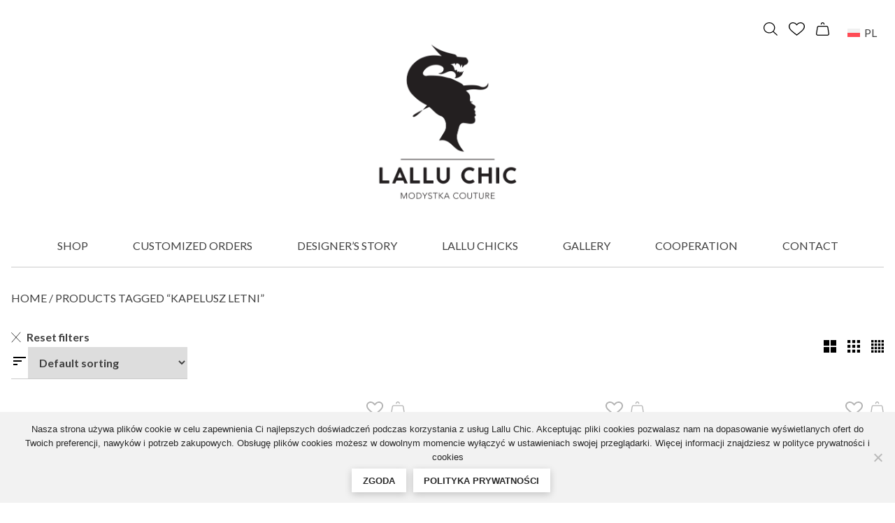

--- FILE ---
content_type: text/html; charset=UTF-8
request_url: https://lalluchic.com/tag-produktu/kapelusz-letni/
body_size: 124613
content:
<!doctype html>
<html lang="pl-PL">
<head>
		<meta charset="UTF-8">
	<meta name="viewport" content="width=device-width, initial-scale=1">
	<link rel="profile" href="https://gmpg.org/xfn/11">

	<meta name='robots' content='index, follow, max-image-preview:large, max-snippet:-1, max-video-preview:-1' />
<link rel="alternate" hreflang="pl" href="https://lalluchic.com/tag-produktu/kapelusz-letni/" />
<link rel="alternate" hreflang="en" href="https://lalluchic.com/en/product-tag/kapelusz-letni-en/" />
<link rel="alternate" hreflang="x-default" href="https://lalluchic.com/tag-produktu/kapelusz-letni/" />

	<!-- This site is optimized with the Yoast SEO plugin v24.5 - https://yoast.com/wordpress/plugins/seo/ -->
	<title>Archiwa kapelusz letni - Lallu Chic Modystka Couture</title>
	<link rel="canonical" href="https://lalluchic.com/tag-produktu/kapelusz-letni/" />
	<meta property="og:locale" content="pl_PL" />
	<meta property="og:type" content="article" />
	<meta property="og:title" content="Archiwa kapelusz letni - Lallu Chic Modystka Couture" />
	<meta property="og:url" content="https://lalluchic.com/tag-produktu/kapelusz-letni/" />
	<meta property="og:site_name" content="Lallu Chic Modystka Couture" />
	<meta property="og:image" content="https://lalluchic.com/wp-content/uploads/2022/05/101946278_2654038998252068_6503236104311799808_n-scaled-e1653687838817.jpg" />
	<meta property="og:image:width" content="2560" />
	<meta property="og:image:height" content="1286" />
	<meta property="og:image:type" content="image/jpeg" />
	<meta name="twitter:card" content="summary_large_image" />
	<script type="application/ld+json" class="yoast-schema-graph">{"@context":"https://schema.org","@graph":[{"@type":"CollectionPage","@id":"https://lalluchic.com/tag-produktu/kapelusz-letni/","url":"https://lalluchic.com/tag-produktu/kapelusz-letni/","name":"Archiwa kapelusz letni - Lallu Chic Modystka Couture","isPartOf":{"@id":"https://lalluchic.com/#website"},"primaryImageOfPage":{"@id":"https://lalluchic.com/tag-produktu/kapelusz-letni/#primaryimage"},"image":{"@id":"https://lalluchic.com/tag-produktu/kapelusz-letni/#primaryimage"},"thumbnailUrl":"https://lalluchic.com/wp-content/uploads/2023/07/97.png","breadcrumb":{"@id":"https://lalluchic.com/tag-produktu/kapelusz-letni/#breadcrumb"},"inLanguage":"pl-PL"},{"@type":"ImageObject","inLanguage":"pl-PL","@id":"https://lalluchic.com/tag-produktu/kapelusz-letni/#primaryimage","url":"https://lalluchic.com/wp-content/uploads/2023/07/97.png","contentUrl":"https://lalluchic.com/wp-content/uploads/2023/07/97.png","width":1080,"height":1080},{"@type":"BreadcrumbList","@id":"https://lalluchic.com/tag-produktu/kapelusz-letni/#breadcrumb","itemListElement":[{"@type":"ListItem","position":1,"name":"Strona główna","item":"https://lalluchic.com/"},{"@type":"ListItem","position":2,"name":"kapelusz letni"}]},{"@type":"WebSite","@id":"https://lalluchic.com/#website","url":"https://lalluchic.com/","name":"Lallu Chic Modystka Couture","description":"","publisher":{"@id":"https://lalluchic.com/#organization"},"potentialAction":[{"@type":"SearchAction","target":{"@type":"EntryPoint","urlTemplate":"https://lalluchic.com/?s={search_term_string}"},"query-input":{"@type":"PropertyValueSpecification","valueRequired":true,"valueName":"search_term_string"}}],"inLanguage":"pl-PL"},{"@type":"Organization","@id":"https://lalluchic.com/#organization","name":"Lallu CHic","url":"https://lalluchic.com/","logo":{"@type":"ImageObject","inLanguage":"pl-PL","@id":"https://lalluchic.com/#/schema/logo/image/","url":"https://lalluchic.com/wp-content/uploads/2022/04/LC_logo-e1653313048662.png","contentUrl":"https://lalluchic.com/wp-content/uploads/2022/04/LC_logo-e1653313048662.png","width":859,"height":968,"caption":"Lallu CHic"},"image":{"@id":"https://lalluchic.com/#/schema/logo/image/"},"sameAs":["https://www.facebook.com/Lallu.Chic.by.Hania.Bulczynska","https://www.instagram.com/lalluchic_hats/","https://www.linkedin.com/in/hania-bulczyska-a7791aa7"]}]}</script>
	<!-- / Yoast SEO plugin. -->


<link rel='dns-prefetch' href='//www.googletagmanager.com' />
<link rel='dns-prefetch' href='//capi-automation.s3.us-east-2.amazonaws.com' />
<link rel='dns-prefetch' href='//geowidget.easypack24.net' />
<link rel="alternate" type="application/rss+xml" title="Lallu Chic Modystka Couture &raquo; Feed" href="https://lalluchic.com/feed/" />
<link rel="alternate" type="application/rss+xml" title="Lallu Chic Modystka Couture &raquo; Comments Feed" href="https://lalluchic.com/comments/feed/" />
<link rel="alternate" type="application/rss+xml" title="Lallu Chic Modystka Couture &raquo; kapelusz letni Tag Feed" href="https://lalluchic.com/tag-produktu/kapelusz-letni/feed/" />
<script>
window._wpemojiSettings = {"baseUrl":"https:\/\/s.w.org\/images\/core\/emoji\/15.0.3\/72x72\/","ext":".png","svgUrl":"https:\/\/s.w.org\/images\/core\/emoji\/15.0.3\/svg\/","svgExt":".svg","source":{"concatemoji":"https:\/\/lalluchic.com\/wp-includes\/js\/wp-emoji-release.min.js?ver=6.5.7"}};
/*! This file is auto-generated */
!function(i,n){var o,s,e;function c(e){try{var t={supportTests:e,timestamp:(new Date).valueOf()};sessionStorage.setItem(o,JSON.stringify(t))}catch(e){}}function p(e,t,n){e.clearRect(0,0,e.canvas.width,e.canvas.height),e.fillText(t,0,0);var t=new Uint32Array(e.getImageData(0,0,e.canvas.width,e.canvas.height).data),r=(e.clearRect(0,0,e.canvas.width,e.canvas.height),e.fillText(n,0,0),new Uint32Array(e.getImageData(0,0,e.canvas.width,e.canvas.height).data));return t.every(function(e,t){return e===r[t]})}function u(e,t,n){switch(t){case"flag":return n(e,"\ud83c\udff3\ufe0f\u200d\u26a7\ufe0f","\ud83c\udff3\ufe0f\u200b\u26a7\ufe0f")?!1:!n(e,"\ud83c\uddfa\ud83c\uddf3","\ud83c\uddfa\u200b\ud83c\uddf3")&&!n(e,"\ud83c\udff4\udb40\udc67\udb40\udc62\udb40\udc65\udb40\udc6e\udb40\udc67\udb40\udc7f","\ud83c\udff4\u200b\udb40\udc67\u200b\udb40\udc62\u200b\udb40\udc65\u200b\udb40\udc6e\u200b\udb40\udc67\u200b\udb40\udc7f");case"emoji":return!n(e,"\ud83d\udc26\u200d\u2b1b","\ud83d\udc26\u200b\u2b1b")}return!1}function f(e,t,n){var r="undefined"!=typeof WorkerGlobalScope&&self instanceof WorkerGlobalScope?new OffscreenCanvas(300,150):i.createElement("canvas"),a=r.getContext("2d",{willReadFrequently:!0}),o=(a.textBaseline="top",a.font="600 32px Arial",{});return e.forEach(function(e){o[e]=t(a,e,n)}),o}function t(e){var t=i.createElement("script");t.src=e,t.defer=!0,i.head.appendChild(t)}"undefined"!=typeof Promise&&(o="wpEmojiSettingsSupports",s=["flag","emoji"],n.supports={everything:!0,everythingExceptFlag:!0},e=new Promise(function(e){i.addEventListener("DOMContentLoaded",e,{once:!0})}),new Promise(function(t){var n=function(){try{var e=JSON.parse(sessionStorage.getItem(o));if("object"==typeof e&&"number"==typeof e.timestamp&&(new Date).valueOf()<e.timestamp+604800&&"object"==typeof e.supportTests)return e.supportTests}catch(e){}return null}();if(!n){if("undefined"!=typeof Worker&&"undefined"!=typeof OffscreenCanvas&&"undefined"!=typeof URL&&URL.createObjectURL&&"undefined"!=typeof Blob)try{var e="postMessage("+f.toString()+"("+[JSON.stringify(s),u.toString(),p.toString()].join(",")+"));",r=new Blob([e],{type:"text/javascript"}),a=new Worker(URL.createObjectURL(r),{name:"wpTestEmojiSupports"});return void(a.onmessage=function(e){c(n=e.data),a.terminate(),t(n)})}catch(e){}c(n=f(s,u,p))}t(n)}).then(function(e){for(var t in e)n.supports[t]=e[t],n.supports.everything=n.supports.everything&&n.supports[t],"flag"!==t&&(n.supports.everythingExceptFlag=n.supports.everythingExceptFlag&&n.supports[t]);n.supports.everythingExceptFlag=n.supports.everythingExceptFlag&&!n.supports.flag,n.DOMReady=!1,n.readyCallback=function(){n.DOMReady=!0}}).then(function(){return e}).then(function(){var e;n.supports.everything||(n.readyCallback(),(e=n.source||{}).concatemoji?t(e.concatemoji):e.wpemoji&&e.twemoji&&(t(e.twemoji),t(e.wpemoji)))}))}((window,document),window._wpemojiSettings);
</script>
<style id='wp-emoji-styles-inline-css'>

	img.wp-smiley, img.emoji {
		display: inline !important;
		border: none !important;
		box-shadow: none !important;
		height: 1em !important;
		width: 1em !important;
		margin: 0 0.07em !important;
		vertical-align: -0.1em !important;
		background: none !important;
		padding: 0 !important;
	}
</style>
<link rel='stylesheet' id='wp-block-library-css' href='https://lalluchic.com/wp-includes/css/dist/block-library/style.min.css?ver=6.5.7' media='all' />
<style id='classic-theme-styles-inline-css'>
/*! This file is auto-generated */
.wp-block-button__link{color:#fff;background-color:#32373c;border-radius:9999px;box-shadow:none;text-decoration:none;padding:calc(.667em + 2px) calc(1.333em + 2px);font-size:1.125em}.wp-block-file__button{background:#32373c;color:#fff;text-decoration:none}
</style>
<style id='global-styles-inline-css'>
body{--wp--preset--color--black: #000000;--wp--preset--color--cyan-bluish-gray: #abb8c3;--wp--preset--color--white: #ffffff;--wp--preset--color--pale-pink: #f78da7;--wp--preset--color--vivid-red: #cf2e2e;--wp--preset--color--luminous-vivid-orange: #ff6900;--wp--preset--color--luminous-vivid-amber: #fcb900;--wp--preset--color--light-green-cyan: #7bdcb5;--wp--preset--color--vivid-green-cyan: #00d084;--wp--preset--color--pale-cyan-blue: #8ed1fc;--wp--preset--color--vivid-cyan-blue: #0693e3;--wp--preset--color--vivid-purple: #9b51e0;--wp--preset--gradient--vivid-cyan-blue-to-vivid-purple: linear-gradient(135deg,rgba(6,147,227,1) 0%,rgb(155,81,224) 100%);--wp--preset--gradient--light-green-cyan-to-vivid-green-cyan: linear-gradient(135deg,rgb(122,220,180) 0%,rgb(0,208,130) 100%);--wp--preset--gradient--luminous-vivid-amber-to-luminous-vivid-orange: linear-gradient(135deg,rgba(252,185,0,1) 0%,rgba(255,105,0,1) 100%);--wp--preset--gradient--luminous-vivid-orange-to-vivid-red: linear-gradient(135deg,rgba(255,105,0,1) 0%,rgb(207,46,46) 100%);--wp--preset--gradient--very-light-gray-to-cyan-bluish-gray: linear-gradient(135deg,rgb(238,238,238) 0%,rgb(169,184,195) 100%);--wp--preset--gradient--cool-to-warm-spectrum: linear-gradient(135deg,rgb(74,234,220) 0%,rgb(151,120,209) 20%,rgb(207,42,186) 40%,rgb(238,44,130) 60%,rgb(251,105,98) 80%,rgb(254,248,76) 100%);--wp--preset--gradient--blush-light-purple: linear-gradient(135deg,rgb(255,206,236) 0%,rgb(152,150,240) 100%);--wp--preset--gradient--blush-bordeaux: linear-gradient(135deg,rgb(254,205,165) 0%,rgb(254,45,45) 50%,rgb(107,0,62) 100%);--wp--preset--gradient--luminous-dusk: linear-gradient(135deg,rgb(255,203,112) 0%,rgb(199,81,192) 50%,rgb(65,88,208) 100%);--wp--preset--gradient--pale-ocean: linear-gradient(135deg,rgb(255,245,203) 0%,rgb(182,227,212) 50%,rgb(51,167,181) 100%);--wp--preset--gradient--electric-grass: linear-gradient(135deg,rgb(202,248,128) 0%,rgb(113,206,126) 100%);--wp--preset--gradient--midnight: linear-gradient(135deg,rgb(2,3,129) 0%,rgb(40,116,252) 100%);--wp--preset--font-size--small: 13px;--wp--preset--font-size--medium: 20px;--wp--preset--font-size--large: 36px;--wp--preset--font-size--x-large: 42px;--wp--preset--spacing--20: 0.44rem;--wp--preset--spacing--30: 0.67rem;--wp--preset--spacing--40: 1rem;--wp--preset--spacing--50: 1.5rem;--wp--preset--spacing--60: 2.25rem;--wp--preset--spacing--70: 3.38rem;--wp--preset--spacing--80: 5.06rem;--wp--preset--shadow--natural: 6px 6px 9px rgba(0, 0, 0, 0.2);--wp--preset--shadow--deep: 12px 12px 50px rgba(0, 0, 0, 0.4);--wp--preset--shadow--sharp: 6px 6px 0px rgba(0, 0, 0, 0.2);--wp--preset--shadow--outlined: 6px 6px 0px -3px rgba(255, 255, 255, 1), 6px 6px rgba(0, 0, 0, 1);--wp--preset--shadow--crisp: 6px 6px 0px rgba(0, 0, 0, 1);}:where(.is-layout-flex){gap: 0.5em;}:where(.is-layout-grid){gap: 0.5em;}body .is-layout-flex{display: flex;}body .is-layout-flex{flex-wrap: wrap;align-items: center;}body .is-layout-flex > *{margin: 0;}body .is-layout-grid{display: grid;}body .is-layout-grid > *{margin: 0;}:where(.wp-block-columns.is-layout-flex){gap: 2em;}:where(.wp-block-columns.is-layout-grid){gap: 2em;}:where(.wp-block-post-template.is-layout-flex){gap: 1.25em;}:where(.wp-block-post-template.is-layout-grid){gap: 1.25em;}.has-black-color{color: var(--wp--preset--color--black) !important;}.has-cyan-bluish-gray-color{color: var(--wp--preset--color--cyan-bluish-gray) !important;}.has-white-color{color: var(--wp--preset--color--white) !important;}.has-pale-pink-color{color: var(--wp--preset--color--pale-pink) !important;}.has-vivid-red-color{color: var(--wp--preset--color--vivid-red) !important;}.has-luminous-vivid-orange-color{color: var(--wp--preset--color--luminous-vivid-orange) !important;}.has-luminous-vivid-amber-color{color: var(--wp--preset--color--luminous-vivid-amber) !important;}.has-light-green-cyan-color{color: var(--wp--preset--color--light-green-cyan) !important;}.has-vivid-green-cyan-color{color: var(--wp--preset--color--vivid-green-cyan) !important;}.has-pale-cyan-blue-color{color: var(--wp--preset--color--pale-cyan-blue) !important;}.has-vivid-cyan-blue-color{color: var(--wp--preset--color--vivid-cyan-blue) !important;}.has-vivid-purple-color{color: var(--wp--preset--color--vivid-purple) !important;}.has-black-background-color{background-color: var(--wp--preset--color--black) !important;}.has-cyan-bluish-gray-background-color{background-color: var(--wp--preset--color--cyan-bluish-gray) !important;}.has-white-background-color{background-color: var(--wp--preset--color--white) !important;}.has-pale-pink-background-color{background-color: var(--wp--preset--color--pale-pink) !important;}.has-vivid-red-background-color{background-color: var(--wp--preset--color--vivid-red) !important;}.has-luminous-vivid-orange-background-color{background-color: var(--wp--preset--color--luminous-vivid-orange) !important;}.has-luminous-vivid-amber-background-color{background-color: var(--wp--preset--color--luminous-vivid-amber) !important;}.has-light-green-cyan-background-color{background-color: var(--wp--preset--color--light-green-cyan) !important;}.has-vivid-green-cyan-background-color{background-color: var(--wp--preset--color--vivid-green-cyan) !important;}.has-pale-cyan-blue-background-color{background-color: var(--wp--preset--color--pale-cyan-blue) !important;}.has-vivid-cyan-blue-background-color{background-color: var(--wp--preset--color--vivid-cyan-blue) !important;}.has-vivid-purple-background-color{background-color: var(--wp--preset--color--vivid-purple) !important;}.has-black-border-color{border-color: var(--wp--preset--color--black) !important;}.has-cyan-bluish-gray-border-color{border-color: var(--wp--preset--color--cyan-bluish-gray) !important;}.has-white-border-color{border-color: var(--wp--preset--color--white) !important;}.has-pale-pink-border-color{border-color: var(--wp--preset--color--pale-pink) !important;}.has-vivid-red-border-color{border-color: var(--wp--preset--color--vivid-red) !important;}.has-luminous-vivid-orange-border-color{border-color: var(--wp--preset--color--luminous-vivid-orange) !important;}.has-luminous-vivid-amber-border-color{border-color: var(--wp--preset--color--luminous-vivid-amber) !important;}.has-light-green-cyan-border-color{border-color: var(--wp--preset--color--light-green-cyan) !important;}.has-vivid-green-cyan-border-color{border-color: var(--wp--preset--color--vivid-green-cyan) !important;}.has-pale-cyan-blue-border-color{border-color: var(--wp--preset--color--pale-cyan-blue) !important;}.has-vivid-cyan-blue-border-color{border-color: var(--wp--preset--color--vivid-cyan-blue) !important;}.has-vivid-purple-border-color{border-color: var(--wp--preset--color--vivid-purple) !important;}.has-vivid-cyan-blue-to-vivid-purple-gradient-background{background: var(--wp--preset--gradient--vivid-cyan-blue-to-vivid-purple) !important;}.has-light-green-cyan-to-vivid-green-cyan-gradient-background{background: var(--wp--preset--gradient--light-green-cyan-to-vivid-green-cyan) !important;}.has-luminous-vivid-amber-to-luminous-vivid-orange-gradient-background{background: var(--wp--preset--gradient--luminous-vivid-amber-to-luminous-vivid-orange) !important;}.has-luminous-vivid-orange-to-vivid-red-gradient-background{background: var(--wp--preset--gradient--luminous-vivid-orange-to-vivid-red) !important;}.has-very-light-gray-to-cyan-bluish-gray-gradient-background{background: var(--wp--preset--gradient--very-light-gray-to-cyan-bluish-gray) !important;}.has-cool-to-warm-spectrum-gradient-background{background: var(--wp--preset--gradient--cool-to-warm-spectrum) !important;}.has-blush-light-purple-gradient-background{background: var(--wp--preset--gradient--blush-light-purple) !important;}.has-blush-bordeaux-gradient-background{background: var(--wp--preset--gradient--blush-bordeaux) !important;}.has-luminous-dusk-gradient-background{background: var(--wp--preset--gradient--luminous-dusk) !important;}.has-pale-ocean-gradient-background{background: var(--wp--preset--gradient--pale-ocean) !important;}.has-electric-grass-gradient-background{background: var(--wp--preset--gradient--electric-grass) !important;}.has-midnight-gradient-background{background: var(--wp--preset--gradient--midnight) !important;}.has-small-font-size{font-size: var(--wp--preset--font-size--small) !important;}.has-medium-font-size{font-size: var(--wp--preset--font-size--medium) !important;}.has-large-font-size{font-size: var(--wp--preset--font-size--large) !important;}.has-x-large-font-size{font-size: var(--wp--preset--font-size--x-large) !important;}
.wp-block-navigation a:where(:not(.wp-element-button)){color: inherit;}
:where(.wp-block-post-template.is-layout-flex){gap: 1.25em;}:where(.wp-block-post-template.is-layout-grid){gap: 1.25em;}
:where(.wp-block-columns.is-layout-flex){gap: 2em;}:where(.wp-block-columns.is-layout-grid){gap: 2em;}
.wp-block-pullquote{font-size: 1.5em;line-height: 1.6;}
</style>
<link rel='stylesheet' id='wpml-blocks-css' href='https://lalluchic.com/wp-content/plugins/sitepress-multilingual-cms/dist/css/blocks/styles.css?ver=4.6.7' media='all' />
<link rel='stylesheet' id='contact-form-7-css' href='https://lalluchic.com/wp-content/plugins/contact-form-7/includes/css/styles.css?ver=5.9.5' media='all' />
<link rel='stylesheet' id='cookie-notice-front-css' href='https://lalluchic.com/wp-content/plugins/cookie-notice/css/front.min.css?ver=2.4.16' media='all' />
<style id='woocommerce-inline-inline-css'>
.woocommerce form .form-row .required { visibility: visible; }
</style>
<link rel='stylesheet' id='wpml-legacy-horizontal-list-0-css' href='https://lalluchic.com/wp-content/plugins/sitepress-multilingual-cms/templates/language-switchers/legacy-list-horizontal/style.min.css?ver=1' media='all' />
<link rel='stylesheet' id='lalluchic-style-css' href='https://lalluchic.com/wp-content/themes/lalluchic/style.css?ver=1.0.7' media='all' />
<link rel='stylesheet' id='lalluchic-woocommerce-style-css' href='https://lalluchic.com/wp-content/themes/lalluchic/woocommerce.css?ver=1.0.7' media='all' />
<style id='lalluchic-woocommerce-style-inline-css'>
@font-face {
			font-family: "star";
			src: url("https://lalluchic.com/wp-content/plugins/woocommerce/assets/fonts/star.eot");
			src: url("https://lalluchic.com/wp-content/plugins/woocommerce/assets/fonts/star.eot?#iefix") format("embedded-opentype"),
				url("https://lalluchic.com/wp-content/plugins/woocommerce/assets/fonts/star.woff") format("woff"),
				url("https://lalluchic.com/wp-content/plugins/woocommerce/assets/fonts/star.ttf") format("truetype"),
				url("https://lalluchic.com/wp-content/plugins/woocommerce/assets/fonts/star.svg#star") format("svg");
			font-weight: normal;
			font-style: normal;
		}
</style>
<link rel='stylesheet' id='easypack-front-css' href='https://lalluchic.com/wp-content/plugins/woocommerce-inpost//resources/assets//css/front.css?ver=6.5.7' media='all' />
<link rel='stylesheet' id='geowidget-4.5-css-css' href='https://geowidget.easypack24.net/css/easypack.css?ver=6.5.7' media='all' />
<script id="woocommerce-google-analytics-integration-gtag-js-after">
/* Google Analytics for WooCommerce (gtag.js) */
					window.dataLayer = window.dataLayer || [];
					function gtag(){dataLayer.push(arguments);}
					// Set up default consent state.
					for ( const mode of [{"analytics_storage":"denied","ad_storage":"denied","ad_user_data":"denied","ad_personalization":"denied","region":["AT","BE","BG","HR","CY","CZ","DK","EE","FI","FR","DE","GR","HU","IS","IE","IT","LV","LI","LT","LU","MT","NL","NO","PL","PT","RO","SK","SI","ES","SE","GB","CH"]}] || [] ) {
						gtag( "consent", "default", mode );
					}
					gtag("js", new Date());
					gtag("set", "developer_id.dOGY3NW", true);
					gtag("config", "UA-217329671-1", {"track_404":true,"allow_google_signals":true,"logged_in":false,"linker":{"domains":[],"allow_incoming":false},"custom_map":{"dimension1":"logged_in"}});
</script>
<script src="https://lalluchic.com/?bulkgate-asynchronous=asset" id="bulkgate-asynchronous-asset-js" async></script>
<script id="cookie-notice-front-js-before">
var cnArgs = {"ajaxUrl":"https:\/\/lalluchic.com\/wp-admin\/admin-ajax.php","nonce":"9a8b804a3c","hideEffect":"fade","position":"bottom","onScroll":false,"onScrollOffset":100,"onClick":false,"cookieName":"cookie_notice_accepted","cookieTime":2592000,"cookieTimeRejected":2592000,"globalCookie":false,"redirection":false,"cache":false,"revokeCookies":false,"revokeCookiesOpt":"automatic"};
</script>
<script src="https://lalluchic.com/wp-content/plugins/cookie-notice/js/front.min.js?ver=2.4.16" id="cookie-notice-front-js"></script>
<script src="https://lalluchic.com/wp-includes/js/jquery/jquery.min.js?ver=3.7.1" id="jquery-core-js"></script>
<script src="https://lalluchic.com/wp-includes/js/jquery/jquery-migrate.min.js?ver=3.4.1" id="jquery-migrate-js"></script>
<script src="https://lalluchic.com/wp-content/plugins/woocommerce/assets/js/jquery-blockui/jquery.blockUI.min.js?ver=2.7.0-wc.8.9.4" id="jquery-blockui-js" defer data-wp-strategy="defer"></script>
<script id="wc-add-to-cart-js-extra">
var wc_add_to_cart_params = {"ajax_url":"\/wp-admin\/admin-ajax.php","wc_ajax_url":"\/?wc-ajax=%%endpoint%%","i18n_view_cart":"View cart","cart_url":"https:\/\/lalluchic.com\/koszyk\/","is_cart":"","cart_redirect_after_add":"no"};
</script>
<script src="https://lalluchic.com/wp-content/plugins/woocommerce/assets/js/frontend/add-to-cart.min.js?ver=8.9.4" id="wc-add-to-cart-js" defer data-wp-strategy="defer"></script>
<script src="https://lalluchic.com/wp-content/plugins/woocommerce/assets/js/js-cookie/js.cookie.min.js?ver=2.1.4-wc.8.9.4" id="js-cookie-js" defer data-wp-strategy="defer"></script>
<script id="woocommerce-js-extra">
var woocommerce_params = {"ajax_url":"\/wp-admin\/admin-ajax.php","wc_ajax_url":"\/?wc-ajax=%%endpoint%%"};
</script>
<script src="https://lalluchic.com/wp-content/plugins/woocommerce/assets/js/frontend/woocommerce.min.js?ver=8.9.4" id="woocommerce-js" defer data-wp-strategy="defer"></script>
<script id="wpml-browser-redirect-js-extra">
var wpml_browser_redirect_params = {"pageLanguage":"pl","languageUrls":{"pl_pl":"https:\/\/lalluchic.com\/tag-produktu\/kapelusz-letni\/","pl":"https:\/\/lalluchic.com\/tag-produktu\/kapelusz-letni\/","en_us":"https:\/\/lalluchic.com\/en\/product-tag\/kapelusz-letni-en\/","en":"https:\/\/lalluchic.com\/en\/product-tag\/kapelusz-letni-en\/","us":"https:\/\/lalluchic.com\/en\/product-tag\/kapelusz-letni-en\/"},"cookie":{"name":"_icl_visitor_lang_js","domain":"lalluchic.com","path":"\/","expiration":24}};
</script>
<script src="https://lalluchic.com/wp-content/plugins/sitepress-multilingual-cms/dist/js/browser-redirect/app.js?ver=4.6.7" id="wpml-browser-redirect-js"></script>
<script src="https://lalluchic.com/wp-content/plugins/woocommerce-inpost//resources/assets//js/front.js?ver=6.5.7" id="easypack-front-js-js"></script>
<link rel="https://api.w.org/" href="https://lalluchic.com/wp-json/" /><link rel="alternate" type="application/json" href="https://lalluchic.com/wp-json/wp/v2/product_tag/119" /><link rel="EditURI" type="application/rsd+xml" title="RSD" href="https://lalluchic.com/xmlrpc.php?rsd" />
<meta name="generator" content="WordPress 6.5.7" />
<meta name="generator" content="WooCommerce 8.9.4" />
<meta name="generator" content="WPML ver:4.6.7 stt:1,40;" />
<!-- Google site verification - Google for WooCommerce -->
<meta name="google-site-verification" content="5IpKLckxCMtq50wVEfMlGhxeCWn3khJ7Y9c4hEBI52Y" />
	<noscript><style>.woocommerce-product-gallery{ opacity: 1 !important; }</style></noscript>
				<script  type="text/javascript">
				!function(f,b,e,v,n,t,s){if(f.fbq)return;n=f.fbq=function(){n.callMethod?
					n.callMethod.apply(n,arguments):n.queue.push(arguments)};if(!f._fbq)f._fbq=n;
					n.push=n;n.loaded=!0;n.version='2.0';n.queue=[];t=b.createElement(e);t.async=!0;
					t.src=v;s=b.getElementsByTagName(e)[0];s.parentNode.insertBefore(t,s)}(window,
					document,'script','https://connect.facebook.net/en_US/fbevents.js');
			</script>
			<!-- WooCommerce Facebook Integration Begin -->
			<script  type="text/javascript">

				fbq('init', '549427033480337', {}, {
    "agent": "woocommerce_0-8.9.4-3.5.15"
});

				document.addEventListener( 'DOMContentLoaded', function() {
					// Insert placeholder for events injected when a product is added to the cart through AJAX.
					document.body.insertAdjacentHTML( 'beforeend', '<div class=\"wc-facebook-pixel-event-placeholder\"></div>' );
				}, false );

			</script>
			<!-- WooCommerce Facebook Integration End -->
					<style type="text/css">
					.site-title,
			.site-description {
				position: absolute;
				clip: rect(1px, 1px, 1px, 1px);
				}
					</style>
		<link rel="icon" href="https://lalluchic.com/wp-content/uploads/2022/05/favicon-100x100.png" sizes="32x32" />
<link rel="icon" href="https://lalluchic.com/wp-content/uploads/2022/05/favicon.png" sizes="192x192" />
<link rel="apple-touch-icon" href="https://lalluchic.com/wp-content/uploads/2022/05/favicon.png" />
<meta name="msapplication-TileImage" content="https://lalluchic.com/wp-content/uploads/2022/05/favicon.png" />
		<style id="wp-custom-css">
			.woocommerce ul.products li.product .woocommerce-loop-product__title {
  font-family: Lato!important;
}		</style>
		
	<link rel="stylesheet" type="text/css" href="https://cdn.jsdelivr.net/npm/slick-carousel@1.8.1/slick/slick.css"/>
	<script type="text/javascript" src="https://cdn.jsdelivr.net/npm/slick-carousel@1.8.1/slick/slick.min.js"></script>
	
	<link rel="stylesheet" type="text/css" href="https://cdnjs.cloudflare.com/ajax/libs/justifiedGallery/3.8.1/css/justifiedGallery.min.css"/>
	<script type="text/javascript" src="https://cdnjs.cloudflare.com/ajax/libs/justifiedGallery/3.8.1/js/jquery.justifiedGallery.min.js"></script>

</head>

<body class="archive tax-product_tag term-kapelusz-letni term-119 wp-custom-logo theme-lalluchic cookies-not-set woocommerce woocommerce-page woocommerce-no-js hfeed no-sidebar woocommerce-active">
<div id="page" class="site">
	<a class="skip-link screen-reader-text" href="#primary">Skip to content</a>

	<header id="masthead" class="site-header">
				<div class="container">
			<div class="topbar">
				<div class="header-searchform">
					<form action="" method="GET">
						<div class="header-searchform_inner">
							<input class="header-searchform_field" type="text" name="s" placeholder="Szukaj...">
							<input type="hidden" name="post_type" value="product">
							<button class="header-searchform_button" type="button">
								<?xml version="1.0" encoding="UTF-8" standalone="no"?>
<svg
   xmlns:dc="http://purl.org/dc/elements/1.1/"
   xmlns:cc="http://creativecommons.org/ns#"
   xmlns:rdf="http://www.w3.org/1999/02/22-rdf-syntax-ns#"
   xmlns:svg="http://www.w3.org/2000/svg"
   xmlns="http://www.w3.org/2000/svg"
   xmlns:sodipodi="http://sodipodi.sourceforge.net/DTD/sodipodi-0.dtd"
   xmlns:inkscape="http://www.inkscape.org/namespaces/inkscape"
   width="17.730721"
   height="17.730221"
   viewBox="0 0 17.730721 17.730221"
   version="1.1"
   id="svg6"
   sodipodi:docname="search.svg"
   style="fill:none"
   inkscape:version="0.92.4 (5da689c313, 2019-01-14)">
  <metadata
     id="metadata12">
    <rdf:RDF>
      <cc:Work
         rdf:about="">
        <dc:format>image/svg+xml</dc:format>
        <dc:type
           rdf:resource="http://purl.org/dc/dcmitype/StillImage" />
        <dc:title></dc:title>
      </cc:Work>
    </rdf:RDF>
  </metadata>
  <defs
     id="defs10" />
  <sodipodi:namedview
     pagecolor="#ffffff"
     bordercolor="#666666"
     borderopacity="1"
     objecttolerance="10"
     gridtolerance="10"
     guidetolerance="10"
     inkscape:pageopacity="0"
     inkscape:pageshadow="2"
     inkscape:window-width="1446"
     inkscape:window-height="884"
     id="namedview8"
     showgrid="false"
     fit-margin-top="0"
     fit-margin-left="0"
     fit-margin-right="0"
     fit-margin-bottom="0"
     inkscape:zoom="8.4285714"
     inkscape:cx="8.40002"
     inkscape:cy="9.3302"
     inkscape:window-x="0"
     inkscape:window-y="0"
     inkscape:window-maximized="0"
     inkscape:current-layer="svg6" />
  <path
     d="M 7.28002,14.56002 C 3.248,14.56002 0,11.31202 0,7.28002 0,3.248 3.248,0 7.28002,0 c 4.032,0 7.28,3.248 7.28,7.28002 0,4.032 -3.248,7.28 -7.28,7.28 z m 0,-13.44002 C 3.864,1.12 1.12,3.864 1.12,7.28002 c 0,3.416 2.744,6.16 6.16002,6.16 3.416,0 6.16,-2.744 6.16,-6.16 0,-3.41602 -2.744,-6.16002 -6.16,-6.16002 z"
     id="path2"
     inkscape:connector-curvature="0"
     style="fill:#000000" />
  <path
     d="m 12.70192,11.90952 5.0288,5.0288 -0.7918,0.7919 -5.0288,-5.0288 z"
     id="path4"
     inkscape:connector-curvature="0"
     style="fill:#000000" />
</svg>
							</button>
						</div>
					</form>
				</div>
				<a href="https://lalluchic.com/wishlist/" class="topbar_button">
					<?xml version="1.0" encoding="UTF-8" standalone="no"?>
<svg
   xmlns:dc="http://purl.org/dc/elements/1.1/"
   xmlns:cc="http://creativecommons.org/ns#"
   xmlns:rdf="http://www.w3.org/1999/02/22-rdf-syntax-ns#"
   xmlns:svg="http://www.w3.org/2000/svg"
   xmlns="http://www.w3.org/2000/svg"
   xmlns:sodipodi="http://sodipodi.sourceforge.net/DTD/sodipodi-0.dtd"
   xmlns:inkscape="http://www.inkscape.org/namespaces/inkscape"
   width="20.400009"
   height="16.632021"
   viewBox="0 0 20.400009 16.632021"
   version="1.1"
   id="svg4"
   sodipodi:docname="heart.svg"
   style="fill:none"
   inkscape:version="0.92.4 (5da689c313, 2019-01-14)">
  <metadata
     id="metadata10">
    <rdf:RDF>
      <cc:Work
         rdf:about="">
        <dc:format>image/svg+xml</dc:format>
        <dc:type
           rdf:resource="http://purl.org/dc/dcmitype/StillImage" />
        <dc:title></dc:title>
      </cc:Work>
    </rdf:RDF>
  </metadata>
  <defs
     id="defs8" />
  <sodipodi:namedview
     pagecolor="#ffffff"
     bordercolor="#666666"
     borderopacity="1"
     objecttolerance="10"
     gridtolerance="10"
     guidetolerance="10"
     inkscape:pageopacity="0"
     inkscape:pageshadow="2"
     inkscape:window-width="1545"
     inkscape:window-height="971"
     id="namedview6"
     showgrid="false"
     fit-margin-top="0"
     fit-margin-left="0"
     fit-margin-right="0"
     fit-margin-bottom="0"
     inkscape:zoom="8.4285714"
     inkscape:cx="10.20001"
     inkscape:cy="8.232"
     inkscape:window-x="0"
     inkscape:window-y="0"
     inkscape:window-maximized="0"
     inkscape:current-layer="svg4" />
  <path
     d="m 10.20001,16.63202 -0.36,-0.28 C 2.1,10.47202 0,8.40002 0,5.04002 0,2.24 2.4,0 5.40001,0 c 2.46,0 3.84,1.288 4.8,2.296 0.96,-1.008 2.34,-2.296 4.8,-2.296 3,0 5.4,2.24 5.4,5.04002 0,3.36 -2.1,5.432 -9.84,11.312 z M 5.40001,1.12 C 3.06,1.12 1.2,2.856 1.2,5.04002 c 0,2.856 1.92,4.76 9.00001,10.136 7.08,-5.376 9,-7.28 9,-10.136 0,-2.18402 -1.86,-3.92002 -4.2,-3.92002 -2.1,0 -3.24,1.176 -4.14,2.128 l -0.66,0.728 -0.66,-0.728 c -0.9,-0.952 -2.04,-2.128 -4.14,-2.128 z"
     id="path2"
     inkscape:connector-curvature="0"
     style="fill:#000000" />
</svg>
									</a>
				<a href="https://lalluchic.com/koszyk/" class="topbar_button">
					<?xml version="1.0" encoding="UTF-8" standalone="no"?>
<svg
   xmlns:dc="http://purl.org/dc/elements/1.1/"
   xmlns:cc="http://creativecommons.org/ns#"
   xmlns:rdf="http://www.w3.org/1999/02/22-rdf-syntax-ns#"
   xmlns:svg="http://www.w3.org/2000/svg"
   xmlns="http://www.w3.org/2000/svg"
   xmlns:sodipodi="http://sodipodi.sourceforge.net/DTD/sodipodi-0.dtd"
   xmlns:inkscape="http://www.inkscape.org/namespaces/inkscape"
   width="21.728205"
   height="22.5"
   viewBox="0 0 21.728205 22.5"
   version="1.1"
   id="svg6"
   sodipodi:docname="shopping-bag.svg"
   style="fill:none"
   inkscape:version="0.92.4 (5da689c313, 2019-01-14)">
  <metadata
     id="metadata12">
    <rdf:RDF>
      <cc:Work
         rdf:about="">
        <dc:format>image/svg+xml</dc:format>
        <dc:type
           rdf:resource="http://purl.org/dc/dcmitype/StillImage" />
        <dc:title></dc:title>
      </cc:Work>
    </rdf:RDF>
  </metadata>
  <defs
     id="defs10" />
  <sodipodi:namedview
     pagecolor="#ffffff"
     bordercolor="#666666"
     borderopacity="1"
     objecttolerance="10"
     gridtolerance="10"
     guidetolerance="10"
     inkscape:pageopacity="0"
     inkscape:pageshadow="2"
     inkscape:window-width="1366"
     inkscape:window-height="867"
     id="namedview8"
     showgrid="false"
     fit-margin-top="0"
     fit-margin-left="0"
     fit-margin-right="0"
     fit-margin-bottom="0"
     inkscape:zoom="8.4285714"
     inkscape:cx="40.348343"
     inkscape:cy="15.995763"
     inkscape:window-x="0"
     inkscape:window-y="0"
     inkscape:window-maximized="0"
     inkscape:current-layer="svg6" />
  <path
     d="m 19.335292,8.562 1.6158,10.5 c 0.0511,0.3323 0.0298,0.6718 -0.0625,0.9951 -0.0923,0.3233 -0.2533,0.6228 -0.4722,0.8781 -0.2188,0.2553 -0.4902,0.4603 -0.7956,0.6009 -0.3054,0.1406 -0.6376,0.2136 -0.9739,0.2139 H 3.0836117 c -0.33643,0 -0.66889,-0.0727 -0.97459,-0.2132 -0.30569,-0.1404 -0.5774,-0.3454 -0.79648,-0.6007 -0.21908,-0.2553 -0.38036003,-0.555 -0.47278003,-0.8785 -0.09242,-0.3235 -0.11379,-0.6631 -0.06265,-0.9956 L 2.3929417,8.562 c 0.08476,-0.5512 0.36409,-1.0537 0.78741,-1.4167 0.42332,-0.36297 0.96263,-0.56233 1.52026,-0.56199 H 17.029892 c 0.5575,-6e-5 1.0965,0.19943 1.5196,0.56237 0.4231,0.36292 0.7022,0.86532 0.7869,1.41632 z"
     id="path2"
     inkscape:connector-curvature="0"
     style="stroke:#000000;stroke-width:1.5;stroke-linecap:round;stroke-linejoin:round" />
  <path
     d="m 13.198592,3.08333 c 0,-0.61884 -0.2458,-1.21233 -0.6834,-1.64991 -0.4376,-0.43759 -1.0311,-0.68342 -1.6499,-0.68342 -0.6189,0 -1.2124003,0.24583 -1.6500003,0.68342 -0.4375,0.43758 -0.6834,1.03107 -0.6834,1.64991"
     id="path4"
     inkscape:connector-curvature="0"
     style="stroke:#000000;stroke-width:1.5;stroke-linecap:round;stroke-linejoin:round" />
</svg>
									</a>
				<div class="topbar_language">
					
<div class="wpml-ls-statics-shortcode_actions wpml-ls wpml-ls-legacy-list-horizontal">
	<ul><li class="wpml-ls-slot-shortcode_actions wpml-ls-item wpml-ls-item-en wpml-ls-first-item wpml-ls-last-item wpml-ls-item-legacy-list-horizontal">
				<a href="https://lalluchic.com/en/product-tag/kapelusz-letni-en/" class="wpml-ls-link">
                                                        <img
            class="wpml-ls-flag"
            src="https://lalluchic.com/wp-content/plugins/sitepress-multilingual-cms/res/flags/en.svg"
            alt=""
            width=18
            height=12
    /><span class="wpml-ls-native" lang="en">ENG</span></a>
			</li></ul>
</div>
				</div>
			</div>
			<div class="site-branding">
				<a href="https://lalluchic.com/" class="custom-logo-link" rel="home"><img width="859" height="968" src="https://lalluchic.com/wp-content/uploads/2022/04/LC_logo-e1653313048662.png" class="custom-logo" alt="Lallu Chic Modystka Couture" decoding="async" fetchpriority="high" srcset="https://lalluchic.com/wp-content/uploads/2022/04/LC_logo-e1653313048662.png 859w, https://lalluchic.com/wp-content/uploads/2022/04/LC_logo-e1653313048662-600x676.png 600w, https://lalluchic.com/wp-content/uploads/2022/04/LC_logo-e1653313048662-266x300.png 266w, https://lalluchic.com/wp-content/uploads/2022/04/LC_logo-e1653313048662-768x865.png 768w" sizes="(max-width: 859px) 100vw, 859px" /></a>			</div><!-- .site-branding -->

			<nav id="site-navigation" class="main-navigation">
				<div class="menu-main-container"><ul id="primary-menu" class="menu"><li id="menu-item-57" class="menu-item menu-item-type-post_type menu-item-object-page menu-item-57"><a href="https://lalluchic.com/shop/">Sklep</a></li>
<li id="menu-item-616" class="menu-item menu-item-type-post_type menu-item-object-page menu-item-616"><a href="https://lalluchic.com/zamowienia-indywidualne/">Zamówienia indywidualne</a></li>
<li id="menu-item-576" class="menu-item menu-item-type-post_type menu-item-object-page menu-item-576"><a href="https://lalluchic.com/historia-projektantki/">Historia projektantki</a></li>
<li id="menu-item-318" class="menu-item menu-item-type-post_type menu-item-object-page menu-item-318"><a href="https://lalluchic.com/lallu-chicks/">Lallu Chicks</a></li>
<li id="menu-item-160" class="menu-item menu-item-type-post_type menu-item-object-page menu-item-160"><a href="https://lalluchic.com/galeria/">Galeria</a></li>
<li id="menu-item-561" class="menu-item menu-item-type-post_type_archive menu-item-object-coop menu-item-561"><a href="https://lalluchic.com/wspolpraca/">Współpraca</a></li>
<li id="menu-item-333" class="menu-item menu-item-type-post_type menu-item-object-page menu-item-333"><a href="https://lalluchic.com/kontakt/">Kontakt</a></li>
</ul></div>			</nav><!-- #site-navigation -->
		</div>
		<button id="menu-toggle">
			<svg xmlns="http://www.w3.org/2000/svg" viewBox="0 0 448 512"><!-- Font Awesome Free 5.15.1 by @fontawesome - https://fontawesome.com License - https://fontawesome.com/license/free (Icons: CC BY 4.0, Fonts: SIL OFL 1.1, Code: MIT License) --><path d="M16 132h416c8.837 0 16-7.163 16-16V76c0-8.837-7.163-16-16-16H16C7.163 60 0 67.163 0 76v40c0 8.837 7.163 16 16 16zm0 160h416c8.837 0 16-7.163 16-16v-40c0-8.837-7.163-16-16-16H16c-8.837 0-16 7.163-16 16v40c0 8.837 7.163 16 16 16zm0 160h416c8.837 0 16-7.163 16-16v-40c0-8.837-7.163-16-16-16H16c-8.837 0-16 7.163-16 16v40c0 8.837 7.163 16 16 16z"/></svg>		</button>
	</header><!-- #masthead -->
	<nav id="mobile-navigation">
		<div class="menu-main-container"><ul id="primary-menu" class="menu"><li class="menu-item menu-item-type-post_type menu-item-object-page menu-item-57"><a href="https://lalluchic.com/shop/">Sklep</a></li>
<li class="menu-item menu-item-type-post_type menu-item-object-page menu-item-616"><a href="https://lalluchic.com/zamowienia-indywidualne/">Zamówienia indywidualne</a></li>
<li class="menu-item menu-item-type-post_type menu-item-object-page menu-item-576"><a href="https://lalluchic.com/historia-projektantki/">Historia projektantki</a></li>
<li class="menu-item menu-item-type-post_type menu-item-object-page menu-item-318"><a href="https://lalluchic.com/lallu-chicks/">Lallu Chicks</a></li>
<li class="menu-item menu-item-type-post_type menu-item-object-page menu-item-160"><a href="https://lalluchic.com/galeria/">Galeria</a></li>
<li class="menu-item menu-item-type-post_type_archive menu-item-object-coop menu-item-561"><a href="https://lalluchic.com/wspolpraca/">Współpraca</a></li>
<li class="menu-item menu-item-type-post_type menu-item-object-page menu-item-333"><a href="https://lalluchic.com/kontakt/">Kontakt</a></li>
</ul></div>	</nav><!-- #site-navigation -->			<main id="primary" class="site-main">
		<nav class="woocommerce-breadcrumb" aria-label="Breadcrumb"><a href="https://lalluchic.com">Strona główna</a>&nbsp;&#47;&nbsp;Produkty otagowane &bdquo;kapelusz letni&rdquo;</nav>	
	<div class="container">
		<div class="shop-page">
			<div class="shop-sidebar">
				
    <a href="https://lalluchic.com/shop/" id="shop-filters-reset"><svg width="19" height="21" viewBox="0 0 19 21" fill="none" xmlns="http://www.w3.org/2000/svg">
<line x1="0.353553" y1="1.64645" x2="18.3536" y2="19.6464" stroke="black"/>
<path d="M17.9316 1L9.46564 10.504L0.999639 20.0081" stroke="black"/>
</svg>
 Resetuj filtry</a>

<form action="" method="GET" id="shop-filters-form">
    <label class="shop-orderby" for="orderby">
        <span class="shop-orderby_icon">
            <svg width="24" height="24" viewBox="0 0 24 24" fill="none" xmlns="http://www.w3.org/2000/svg">
<path d="M3 18H9V16H3V18ZM3 6V8H21V6H3ZM3 13H15V11H3V13Z" fill="black"/>
</svg>
        </span>
        <select name="orderby" class="orderby" id="orderby">
                            <option value="menu_order"                     >Domyślne sortowanie                </option>
                            <option value="popularity"                     >Sortuj wg popularności                </option>
                            <option value="rating"                     >Sortuj wg średniej oceny                </option>
                            <option value="date"                     >Sort by newness                </option>
                            <option value="price"                     >Sortuj po cenie od najniższej                </option>
                            <option value="price-desc"                     >Sortuj po cenie od najwyższej                </option>
                    </select>
    </label>

    <button id="shop-filters-button" type="button">
        <svg width="24" height="24" viewBox="0 0 24 24" fill="none" xmlns="http://www.w3.org/2000/svg">
<path d="M3 18H9V16H3V18ZM3 6V8H21V6H3ZM3 13H15V11H3V13Z" fill="black"/>
</svg>
 Pokaż filtry    </button>
    <div id="shop-filters">
        <button id="shop-filters-close" type="button"><svg width="19" height="21" viewBox="0 0 19 21" fill="none" xmlns="http://www.w3.org/2000/svg">
<line x1="0.353553" y1="1.64645" x2="18.3536" y2="19.6464" stroke="black"/>
<path d="M17.9316 1L9.46564 10.504L0.999639 20.0081" stroke="black"/>
</svg>
</button>

        <h3 class="shop-sidebar_title">Kategoria</h3>
        <ul class="shop-categories">
                    <li class="">
                <a href="https://lalluchic.com/kategoria-produktu/kapelusze/?">
                    Kapelusze                </a>
            </li>
                    <li class="">
                <a href="https://lalluchic.com/kategoria-produktu/fascynatory/?">
                    Fascynatory                </a>
            </li>
                    <li class="">
                <a href="https://lalluchic.com/kategoria-produktu/turbany/?">
                    Turbany                </a>
            </li>
                    <li class="">
                <a href="https://lalluchic.com/kategoria-produktu/toczki/?">
                    Toczki                </a>
            </li>
                    <li class="">
                <a href="https://lalluchic.com/kategoria-produktu/opaski/?">
                    Opaski                </a>
            </li>
                    <li class="">
                <a href="https://lalluchic.com/kategoria-produktu/czapki/?">
                    Czapki                </a>
            </li>
                    <li class="">
                <a href="https://lalluchic.com/kategoria-produktu/pozostale/?">
                    Pozostałe                </a>
            </li>
                    <li class="">
                <a href="https://lalluchic.com/kategoria-produktu/warsztaty/?">
                    Warsztaty                </a>
            </li>
                    <li class="">
                <a href="https://lalluchic.com/kategoria-produktu/archiwum/?">
                    Archiwum / na zamówienie                </a>
            </li>
                </ul>

                <h3 class="shop-sidebar_title">Kolekcje</h3>
        <ul class="shop-attributes" id="shop-attributes-pa_kolekcje">
                            <li class="">
                    <label>
                        <input 
                            type="checkbox" 
                            name="attributes[pa_kolekcje][]" 
                            value="2024-summer-season-2"
                            	
                        >
                        <span>SS 2024 Peach Fuzz</span>
                    </label>
                </li>
                    </ul>

            
                <h3 class="shop-sidebar_title">Kolor</h3>
        <ul class="shop-attributes" id="shop-attributes-pa_kolor">
                            <li class="">
                    <label>
                        <input 
                            type="checkbox" 
                            name="attributes[pa_kolor][]" 
                            value="bez"
                            	
                        >
                        <span>Beż</span>
                    </label>
                </li>
                            <li class="">
                    <label>
                        <input 
                            type="checkbox" 
                            name="attributes[pa_kolor][]" 
                            value="bialy"
                            	
                        >
                        <span>Biały</span>
                    </label>
                </li>
                            <li class="">
                    <label>
                        <input 
                            type="checkbox" 
                            name="attributes[pa_kolor][]" 
                            value="braz"
                            	
                        >
                        <span>Brąz</span>
                    </label>
                </li>
                            <li class="">
                    <label>
                        <input 
                            type="checkbox" 
                            name="attributes[pa_kolor][]" 
                            value="czarny"
                            	
                        >
                        <span>Czarny</span>
                    </label>
                </li>
                            <li class="">
                    <label>
                        <input 
                            type="checkbox" 
                            name="attributes[pa_kolor][]" 
                            value="czerwony"
                            	
                        >
                        <span>Czerwony</span>
                    </label>
                </li>
                            <li class="">
                    <label>
                        <input 
                            type="checkbox" 
                            name="attributes[pa_kolor][]" 
                            value="fioletowy"
                            	
                        >
                        <span>Fioletowy</span>
                    </label>
                </li>
                            <li class="">
                    <label>
                        <input 
                            type="checkbox" 
                            name="attributes[pa_kolor][]" 
                            value="fuksja"
                            	
                        >
                        <span>Fuksja</span>
                    </label>
                </li>
                            <li class="to-hide hidden">
                    <label>
                        <input 
                            type="checkbox" 
                            name="attributes[pa_kolor][]" 
                            value="granatowy"
                            	
                        >
                        <span>Granatowy</span>
                    </label>
                </li>
                            <li class="to-hide hidden">
                    <label>
                        <input 
                            type="checkbox" 
                            name="attributes[pa_kolor][]" 
                            value="kolorowy"
                            	
                        >
                        <span>Kolorowy</span>
                    </label>
                </li>
                            <li class="to-hide hidden">
                    <label>
                        <input 
                            type="checkbox" 
                            name="attributes[pa_kolor][]" 
                            value="kremowy"
                            	
                        >
                        <span>Kremowy</span>
                    </label>
                </li>
                            <li class="to-hide hidden">
                    <label>
                        <input 
                            type="checkbox" 
                            name="attributes[pa_kolor][]" 
                            value="musztardowy"
                            	
                        >
                        <span>Musztardowy</span>
                    </label>
                </li>
                            <li class="to-hide hidden">
                    <label>
                        <input 
                            type="checkbox" 
                            name="attributes[pa_kolor][]" 
                            value="niebieski"
                            	
                        >
                        <span>Niebieski</span>
                    </label>
                </li>
                            <li class="to-hide hidden">
                    <label>
                        <input 
                            type="checkbox" 
                            name="attributes[pa_kolor][]" 
                            value="pomaranczowy"
                            	
                        >
                        <span>Pomarańczowy</span>
                    </label>
                </li>
                            <li class="to-hide hidden">
                    <label>
                        <input 
                            type="checkbox" 
                            name="attributes[pa_kolor][]" 
                            value="roz"
                            	
                        >
                        <span>Róż</span>
                    </label>
                </li>
                            <li class="to-hide hidden">
                    <label>
                        <input 
                            type="checkbox" 
                            name="attributes[pa_kolor][]" 
                            value="rudy"
                            	
                        >
                        <span>Rudy</span>
                    </label>
                </li>
                            <li class="to-hide hidden">
                    <label>
                        <input 
                            type="checkbox" 
                            name="attributes[pa_kolor][]" 
                            value="srebrny"
                            	
                        >
                        <span>Srebrny</span>
                    </label>
                </li>
                            <li class="to-hide hidden">
                    <label>
                        <input 
                            type="checkbox" 
                            name="attributes[pa_kolor][]" 
                            value="szary"
                            	
                        >
                        <span>Szary</span>
                    </label>
                </li>
                            <li class="to-hide hidden">
                    <label>
                        <input 
                            type="checkbox" 
                            name="attributes[pa_kolor][]" 
                            value="turkusowy"
                            	
                        >
                        <span>Turkusowy</span>
                    </label>
                </li>
                            <li class="to-hide hidden">
                    <label>
                        <input 
                            type="checkbox" 
                            name="attributes[pa_kolor][]" 
                            value="zielony"
                            	
                        >
                        <span>Zielony</span>
                    </label>
                </li>
                            <li class="to-hide hidden">
                    <label>
                        <input 
                            type="checkbox" 
                            name="attributes[pa_kolor][]" 
                            value="zloty"
                            	
                        >
                        <span>Złoty</span>
                    </label>
                </li>
                            <li class="to-hide hidden">
                    <label>
                        <input 
                            type="checkbox" 
                            name="attributes[pa_kolor][]" 
                            value="zolty"
                            	
                        >
                        <span>Żółty</span>
                    </label>
                </li>
                    </ul>

                            <button 
                        class="shop-attributes-more" 
                        data-list="shop-attributes-pa_kolor" 
                        data-more="Więcej" 
                        data-less="Mniej" 
                        type="button"
                    >
                    <span class="label">Więcej</span> <span class="icon"><svg width="15" height="9" viewBox="0 0 15 9" fill="none" xmlns="http://www.w3.org/2000/svg">
<path d="M1.16644 1.125L7.49978 7.45833L13.8331 1.125" stroke="black" stroke-opacity="0.8" stroke-width="2" stroke-linecap="round" stroke-linejoin="round"/>
</svg>
</span>
                </button>
            
                <h3 class="shop-sidebar_title">Rozmiar</h3>
        <ul class="shop-attributes" id="shop-attributes-pa_rozmiar">
                            <li class="">
                    <label>
                        <input 
                            type="checkbox" 
                            name="attributes[pa_rozmiar][]" 
                            value="56-cm"
                            	
                        >
                        <span>56 cm</span>
                    </label>
                </li>
                            <li class="">
                    <label>
                        <input 
                            type="checkbox" 
                            name="attributes[pa_rozmiar][]" 
                            value="57-cm"
                            	
                        >
                        <span>57 cm</span>
                    </label>
                </li>
                            <li class="">
                    <label>
                        <input 
                            type="checkbox" 
                            name="attributes[pa_rozmiar][]" 
                            value="58"
                            	
                        >
                        <span>58</span>
                    </label>
                </li>
                            <li class="">
                    <label>
                        <input 
                            type="checkbox" 
                            name="attributes[pa_rozmiar][]" 
                            value="58-cm"
                            	
                        >
                        <span>58 cm</span>
                    </label>
                </li>
                            <li class="">
                    <label>
                        <input 
                            type="checkbox" 
                            name="attributes[pa_rozmiar][]" 
                            value="l"
                            	
                        >
                        <span>L</span>
                    </label>
                </li>
                            <li class="">
                    <label>
                        <input 
                            type="checkbox" 
                            name="attributes[pa_rozmiar][]" 
                            value="m"
                            	
                        >
                        <span>M</span>
                    </label>
                </li>
                            <li class="">
                    <label>
                        <input 
                            type="checkbox" 
                            name="attributes[pa_rozmiar][]" 
                            value="s"
                            	
                        >
                        <span>S</span>
                    </label>
                </li>
                            <li class="to-hide hidden">
                    <label>
                        <input 
                            type="checkbox" 
                            name="attributes[pa_rozmiar][]" 
                            value="uniwersalny"
                            	
                        >
                        <span>Uniwersalny</span>
                    </label>
                </li>
                            <li class="to-hide hidden">
                    <label>
                        <input 
                            type="checkbox" 
                            name="attributes[pa_rozmiar][]" 
                            value="xs"
                            	
                        >
                        <span>XS</span>
                    </label>
                </li>
                            <li class="to-hide hidden">
                    <label>
                        <input 
                            type="checkbox" 
                            name="attributes[pa_rozmiar][]" 
                            value="55-cm"
                            	
                        >
                        <span>55 cm</span>
                    </label>
                </li>
                    </ul>

                            <button 
                        class="shop-attributes-more" 
                        data-list="shop-attributes-pa_rozmiar" 
                        data-more="Więcej" 
                        data-less="Mniej" 
                        type="button"
                    >
                    <span class="label">Więcej</span> <span class="icon"><svg width="15" height="9" viewBox="0 0 15 9" fill="none" xmlns="http://www.w3.org/2000/svg">
<path d="M1.16644 1.125L7.49978 7.45833L13.8331 1.125" stroke="black" stroke-opacity="0.8" stroke-width="2" stroke-linecap="round" stroke-linejoin="round"/>
</svg>
</span>
                </button>
            
        
        <h3 class="shop-sidebar_title">Cena</h3>
        <div class="multi-range">
    <span class="multi-range_slider">
        <input type="range" name="price[min]" min="0" max="5000" value="0" class="multi-range_lower">
        <input type="range" name="price[max]" min="0" max="5000" value="5000" class="multi-range_upper">
    </span>
    <div class="multi-range_result">
        <span class="multi-range_lower-val">0</span>zł - <span class="multi-range_upper-val">5000</span>zł    </div>
</div>    </div>
</form>			</div>
			<div class="shop-main">

			<div class="woocommerce-notices-wrapper"></div>
				<div class="shop-grid-options">
					<button class="shop-grid-btn" data-cols="2"><?xml version="1.0" encoding="UTF-8" standalone="no"?>
<!-- Created with Inkscape (http://www.inkscape.org/) -->

<svg
   xmlns:dc="http://purl.org/dc/elements/1.1/"
   xmlns:cc="http://creativecommons.org/ns#"
   xmlns:rdf="http://www.w3.org/1999/02/22-rdf-syntax-ns#"
   xmlns:svg="http://www.w3.org/2000/svg"
   xmlns="http://www.w3.org/2000/svg"
   xmlns:sodipodi="http://sodipodi.sourceforge.net/DTD/sodipodi-0.dtd"
   xmlns:inkscape="http://www.inkscape.org/namespaces/inkscape"
   width="4.7625003mm"
   height="4.7625155mm"
   viewBox="0 0 4.7625003 4.7625155"
   version="1.1"
   id="svg927"
   inkscape:version="0.92.4 (5da689c313, 2019-01-14)"
   sodipodi:docname="grid-2.svg">
  <defs
     id="defs921" />
  <sodipodi:namedview
     id="base"
     pagecolor="#ffffff"
     bordercolor="#666666"
     borderopacity="1.0"
     inkscape:pageopacity="0.0"
     inkscape:pageshadow="2"
     inkscape:zoom="5.6"
     inkscape:cx="6.7601099"
     inkscape:cy="12.463376"
     inkscape:document-units="mm"
     inkscape:current-layer="layer1"
     showgrid="false"
     fit-margin-top="0"
     fit-margin-left="0"
     fit-margin-right="0"
     fit-margin-bottom="0"
     inkscape:window-width="1741"
     inkscape:window-height="843"
     inkscape:window-x="882"
     inkscape:window-y="203"
     inkscape:window-maximized="0" />
  <metadata
     id="metadata924">
    <rdf:RDF>
      <cc:Work
         rdf:about="">
        <dc:format>image/svg+xml</dc:format>
        <dc:type
           rdf:resource="http://purl.org/dc/dcmitype/StillImage" />
        <dc:title></dc:title>
      </cc:Work>
    </rdf:RDF>
  </metadata>
  <g
     inkscape:label="Layer 1"
     inkscape:groupmode="layer"
     id="layer1"
     transform="translate(15.988392,-271.94017)">
    <g
       id="g890"
       transform="matrix(1.0029888,0,0,1.0029888,554.09204,36.960385)">
      <rect
         y="236.90178"
         x="-565.75946"
         height="2.126116"
         width="2.126116"
         id="rect826"
         style="opacity:1;fill:#000000;fill-opacity:1;fill-rule:nonzero;stroke:none;stroke-width:0.259875;stroke-linecap:round;stroke-linejoin:round;stroke-miterlimit:4;stroke-dasharray:none;stroke-dashoffset:0;stroke-opacity:1;paint-order:normal" />
      <rect
         style="opacity:1;fill:#000000;fill-opacity:1;fill-rule:nonzero;stroke:none;stroke-width:0.259875;stroke-linecap:round;stroke-linejoin:round;stroke-miterlimit:4;stroke-dasharray:none;stroke-dashoffset:0;stroke-opacity:1;paint-order:normal"
         id="rect828"
         width="2.126116"
         height="2.126116"
         x="-568.38165"
         y="236.90178" />
      <rect
         style="opacity:1;fill:#000000;fill-opacity:1;fill-rule:nonzero;stroke:none;stroke-width:0.259875;stroke-linecap:round;stroke-linejoin:round;stroke-miterlimit:4;stroke-dasharray:none;stroke-dashoffset:0;stroke-opacity:1;paint-order:normal"
         id="rect830"
         width="2.126116"
         height="2.126116"
         x="-565.75946"
         y="234.27957" />
      <rect
         y="234.27957"
         x="-568.38165"
         height="2.126116"
         width="2.126116"
         id="rect832"
         style="opacity:1;fill:#000000;fill-opacity:1;fill-rule:nonzero;stroke:none;stroke-width:0.259875;stroke-linecap:round;stroke-linejoin:round;stroke-miterlimit:4;stroke-dasharray:none;stroke-dashoffset:0;stroke-opacity:1;paint-order:normal" />
    </g>
  </g>
</svg>
</button>
					<button class="shop-grid-btn" data-cols="3"><?xml version="1.0" encoding="UTF-8" standalone="no"?>
<!-- Created with Inkscape (http://www.inkscape.org/) -->

<svg
   xmlns:dc="http://purl.org/dc/elements/1.1/"
   xmlns:cc="http://creativecommons.org/ns#"
   xmlns:rdf="http://www.w3.org/1999/02/22-rdf-syntax-ns#"
   xmlns:svg="http://www.w3.org/2000/svg"
   xmlns="http://www.w3.org/2000/svg"
   xmlns:sodipodi="http://sodipodi.sourceforge.net/DTD/sodipodi-0.dtd"
   xmlns:inkscape="http://www.inkscape.org/namespaces/inkscape"
   width="4.7624998mm"
   height="4.7624702mm"
   viewBox="0 0 4.7624998 4.7624702"
   version="1.1"
   id="svg5208"
   inkscape:version="0.92.4 (5da689c313, 2019-01-14)"
   sodipodi:docname="grid-3.svg">
  <defs
     id="defs5202" />
  <sodipodi:namedview
     id="base"
     pagecolor="#ffffff"
     bordercolor="#666666"
     borderopacity="1.0"
     inkscape:pageopacity="0.0"
     inkscape:pageshadow="2"
     inkscape:zoom="11.2"
     inkscape:cx="10.874498"
     inkscape:cy="12.421249"
     inkscape:document-units="mm"
     inkscape:current-layer="layer1"
     showgrid="false"
     fit-margin-top="0"
     fit-margin-left="0"
     fit-margin-right="0"
     fit-margin-bottom="0"
     inkscape:window-width="1195"
     inkscape:window-height="547"
     inkscape:window-x="1518"
     inkscape:window-y="288"
     inkscape:window-maximized="0" />
  <metadata
     id="metadata5205">
    <rdf:RDF>
      <cc:Work
         rdf:about="">
        <dc:format>image/svg+xml</dc:format>
        <dc:type
           rdf:resource="http://purl.org/dc/dcmitype/StillImage" />
        <dc:title></dc:title>
      </cc:Work>
    </rdf:RDF>
  </metadata>
  <g
     inkscape:label="Layer 1"
     inkscape:groupmode="layer"
     id="layer1"
     transform="translate(80.244342,-135.86876)">
    <g
       id="g901"
       transform="matrix(0.97807732,0,0,0.97807732,465.52143,-93.349601)">
      <rect
         style="opacity:1;fill:#000000;fill-opacity:1;fill-rule:nonzero;stroke:none;stroke-width:0.14026706;stroke-linecap:round;stroke-linejoin:round;stroke-miterlimit:4;stroke-dasharray:none;stroke-dashoffset:0;stroke-opacity:1;paint-order:normal"
         id="rect836"
         width="1.1475673"
         height="1.1475673"
         x="-557.99854"
         y="234.35608" />
      <rect
         y="234.35608"
         x="-556.13776"
         height="1.1475673"
         width="1.1475673"
         id="rect838"
         style="opacity:1;fill:#000000;fill-opacity:1;fill-rule:nonzero;stroke:none;stroke-width:0.14026706;stroke-linecap:round;stroke-linejoin:round;stroke-miterlimit:4;stroke-dasharray:none;stroke-dashoffset:0;stroke-opacity:1;paint-order:normal" />
      <rect
         y="236.2169"
         x="-557.9986"
         height="1.1475673"
         width="1.1475673"
         id="rect840"
         style="opacity:1;fill:#000000;fill-opacity:1;fill-rule:nonzero;stroke:none;stroke-width:0.14026706;stroke-linecap:round;stroke-linejoin:round;stroke-miterlimit:4;stroke-dasharray:none;stroke-dashoffset:0;stroke-opacity:1;paint-order:normal" />
      <rect
         style="opacity:1;fill:#000000;fill-opacity:1;fill-rule:nonzero;stroke:none;stroke-width:0.14026706;stroke-linecap:round;stroke-linejoin:round;stroke-miterlimit:4;stroke-dasharray:none;stroke-dashoffset:0;stroke-opacity:1;paint-order:normal"
         id="rect842"
         width="1.1475673"
         height="1.1475673"
         x="-556.13776"
         y="236.2169" />
      <rect
         style="opacity:1;fill:#000000;fill-opacity:1;fill-rule:nonzero;stroke:none;stroke-width:0.14026706;stroke-linecap:round;stroke-linejoin:round;stroke-miterlimit:4;stroke-dasharray:none;stroke-dashoffset:0;stroke-opacity:1;paint-order:normal"
         id="rect846"
         width="1.1475673"
         height="1.1475673"
         x="-554.27692"
         y="234.35608" />
      <rect
         y="236.2169"
         x="-554.27692"
         height="1.1475673"
         width="1.1475673"
         id="rect848"
         style="opacity:1;fill:#000000;fill-opacity:1;fill-rule:nonzero;stroke:none;stroke-width:0.14026706;stroke-linecap:round;stroke-linejoin:round;stroke-miterlimit:4;stroke-dasharray:none;stroke-dashoffset:0;stroke-opacity:1;paint-order:normal" />
      <rect
         style="opacity:1;fill:#000000;fill-opacity:1;fill-rule:nonzero;stroke:none;stroke-width:0.14026706;stroke-linecap:round;stroke-linejoin:round;stroke-miterlimit:4;stroke-dasharray:none;stroke-dashoffset:0;stroke-opacity:1;paint-order:normal"
         id="rect850"
         width="1.1475673"
         height="1.1475673"
         x="-554.27692"
         y="238.07773" />
      <rect
         y="238.07773"
         x="-556.13776"
         height="1.1475673"
         width="1.1475673"
         id="rect852"
         style="opacity:1;fill:#000000;fill-opacity:1;fill-rule:nonzero;stroke:none;stroke-width:0.14026706;stroke-linecap:round;stroke-linejoin:round;stroke-miterlimit:4;stroke-dasharray:none;stroke-dashoffset:0;stroke-opacity:1;paint-order:normal" />
      <rect
         style="opacity:1;fill:#000000;fill-opacity:1;fill-rule:nonzero;stroke:none;stroke-width:0.14026706;stroke-linecap:round;stroke-linejoin:round;stroke-miterlimit:4;stroke-dasharray:none;stroke-dashoffset:0;stroke-opacity:1;paint-order:normal"
         id="rect854"
         width="1.1475673"
         height="1.1475673"
         x="-557.9986"
         y="238.07773" />
    </g>
  </g>
</svg>
</button>
					<button class="shop-grid-btn" data-cols="4"><?xml version="1.0" encoding="UTF-8" standalone="no"?>
<!-- Created with Inkscape (http://www.inkscape.org/) -->

<svg
   xmlns:dc="http://purl.org/dc/elements/1.1/"
   xmlns:cc="http://creativecommons.org/ns#"
   xmlns:rdf="http://www.w3.org/1999/02/22-rdf-syntax-ns#"
   xmlns:svg="http://www.w3.org/2000/svg"
   xmlns="http://www.w3.org/2000/svg"
   xmlns:sodipodi="http://sodipodi.sourceforge.net/DTD/sodipodi-0.dtd"
   xmlns:inkscape="http://www.inkscape.org/namespaces/inkscape"
   width="4.7624998mm"
   height="4.7623653mm"
   viewBox="0 0 4.7624998 4.7623653"
   version="1.1"
   id="svg5801"
   inkscape:version="0.92.4 (5da689c313, 2019-01-14)"
   sodipodi:docname="grid-4.svg">
  <defs
     id="defs5795" />
  <sodipodi:namedview
     id="base"
     pagecolor="#ffffff"
     bordercolor="#666666"
     borderopacity="1.0"
     inkscape:pageopacity="0.0"
     inkscape:pageshadow="2"
     inkscape:zoom="11.2"
     inkscape:cx="16.666719"
     inkscape:cy="7.566569"
     inkscape:document-units="mm"
     inkscape:current-layer="layer1"
     showgrid="false"
     fit-margin-top="0"
     fit-margin-left="0"
     fit-margin-right="0"
     fit-margin-bottom="0"
     inkscape:window-width="1108"
     inkscape:window-height="665"
     inkscape:window-x="2097"
     inkscape:window-y="439"
     inkscape:window-maximized="0" />
  <metadata
     id="metadata5798">
    <rdf:RDF>
      <cc:Work
         rdf:about="">
        <dc:format>image/svg+xml</dc:format>
        <dc:type
           rdf:resource="http://purl.org/dc/dcmitype/StillImage" />
        <dc:title></dc:title>
      </cc:Work>
    </rdf:RDF>
  </metadata>
  <g
     inkscape:label="Layer 1"
     inkscape:groupmode="layer"
     id="layer1"
     transform="translate(102.16696,-166.86287)">
    <g
       id="g919"
       transform="matrix(0.98053401,0,0,0.98053401,434.83903,-62.92771)">
      <rect
         style="opacity:1;fill:#000000;fill-opacity:1;fill-rule:nonzero;stroke:none;stroke-width:0.11172476;stroke-linecap:round;stroke-linejoin:round;stroke-miterlimit:4;stroke-dasharray:none;stroke-dashoffset:0;stroke-opacity:1;paint-order:normal"
         id="rect844"
         width="0.9140541"
         height="0.9140541"
         x="-547.66687"
         y="234.35248" />
      <rect
         y="234.35248"
         x="-546.35254"
         height="0.9140541"
         width="0.9140541"
         id="rect856"
         style="opacity:1;fill:#000000;fill-opacity:1;fill-rule:nonzero;stroke:none;stroke-width:0.11172476;stroke-linecap:round;stroke-linejoin:round;stroke-miterlimit:4;stroke-dasharray:none;stroke-dashoffset:0;stroke-opacity:1;paint-order:normal" />
      <rect
         style="opacity:1;fill:#000000;fill-opacity:1;fill-rule:nonzero;stroke:none;stroke-width:0.11172476;stroke-linecap:round;stroke-linejoin:round;stroke-miterlimit:4;stroke-dasharray:none;stroke-dashoffset:0;stroke-opacity:1;paint-order:normal"
         id="rect858"
         width="0.9140541"
         height="0.9140541"
         x="-547.66687"
         y="235.66676" />
      <rect
         style="opacity:1;fill:#000000;fill-opacity:1;fill-rule:nonzero;stroke:none;stroke-width:0.11172476;stroke-linecap:round;stroke-linejoin:round;stroke-miterlimit:4;stroke-dasharray:none;stroke-dashoffset:0;stroke-opacity:1;paint-order:normal"
         id="rect860"
         width="0.9140541"
         height="0.9140541"
         x="-546.35254"
         y="235.66676" />
      <rect
         style="opacity:1;fill:#000000;fill-opacity:1;fill-rule:nonzero;stroke:none;stroke-width:0.11172476;stroke-linecap:round;stroke-linejoin:round;stroke-miterlimit:4;stroke-dasharray:none;stroke-dashoffset:0;stroke-opacity:1;paint-order:normal"
         id="rect862"
         width="0.9140541"
         height="0.9140541"
         x="-545.03821"
         y="234.35248" />
      <rect
         y="235.66676"
         x="-545.03821"
         height="0.9140541"
         width="0.9140541"
         id="rect864"
         style="opacity:1;fill:#000000;fill-opacity:1;fill-rule:nonzero;stroke:none;stroke-width:0.11172476;stroke-linecap:round;stroke-linejoin:round;stroke-miterlimit:4;stroke-dasharray:none;stroke-dashoffset:0;stroke-opacity:1;paint-order:normal" />
      <rect
         y="234.35248"
         x="-543.72388"
         height="0.9140541"
         width="0.9140541"
         id="rect866"
         style="opacity:1;fill:#000000;fill-opacity:1;fill-rule:nonzero;stroke:none;stroke-width:0.11172476;stroke-linecap:round;stroke-linejoin:round;stroke-miterlimit:4;stroke-dasharray:none;stroke-dashoffset:0;stroke-opacity:1;paint-order:normal" />
      <rect
         style="opacity:1;fill:#000000;fill-opacity:1;fill-rule:nonzero;stroke:none;stroke-width:0.11172476;stroke-linecap:round;stroke-linejoin:round;stroke-miterlimit:4;stroke-dasharray:none;stroke-dashoffset:0;stroke-opacity:1;paint-order:normal"
         id="rect868"
         width="0.9140541"
         height="0.9140541"
         x="-543.72388"
         y="235.66676" />
      <rect
         y="236.98105"
         x="-547.66687"
         height="0.9140541"
         width="0.9140541"
         id="rect870"
         style="opacity:1;fill:#000000;fill-opacity:1;fill-rule:nonzero;stroke:none;stroke-width:0.11172476;stroke-linecap:round;stroke-linejoin:round;stroke-miterlimit:4;stroke-dasharray:none;stroke-dashoffset:0;stroke-opacity:1;paint-order:normal" />
      <rect
         y="236.98105"
         x="-546.35254"
         height="0.9140541"
         width="0.9140541"
         id="rect872"
         style="opacity:1;fill:#000000;fill-opacity:1;fill-rule:nonzero;stroke:none;stroke-width:0.11172476;stroke-linecap:round;stroke-linejoin:round;stroke-miterlimit:4;stroke-dasharray:none;stroke-dashoffset:0;stroke-opacity:1;paint-order:normal" />
      <rect
         style="opacity:1;fill:#000000;fill-opacity:1;fill-rule:nonzero;stroke:none;stroke-width:0.11172476;stroke-linecap:round;stroke-linejoin:round;stroke-miterlimit:4;stroke-dasharray:none;stroke-dashoffset:0;stroke-opacity:1;paint-order:normal"
         id="rect874"
         width="0.9140541"
         height="0.9140541"
         x="-545.03821"
         y="236.98105" />
      <rect
         y="236.98105"
         x="-543.72388"
         height="0.9140541"
         width="0.9140541"
         id="rect876"
         style="opacity:1;fill:#000000;fill-opacity:1;fill-rule:nonzero;stroke:none;stroke-width:0.11172476;stroke-linecap:round;stroke-linejoin:round;stroke-miterlimit:4;stroke-dasharray:none;stroke-dashoffset:0;stroke-opacity:1;paint-order:normal" />
      <rect
         style="opacity:1;fill:#000000;fill-opacity:1;fill-rule:nonzero;stroke:none;stroke-width:0.11172476;stroke-linecap:round;stroke-linejoin:round;stroke-miterlimit:4;stroke-dasharray:none;stroke-dashoffset:0;stroke-opacity:1;paint-order:normal"
         id="rect878"
         width="0.9140541"
         height="0.9140541"
         x="-547.66687"
         y="238.29533" />
      <rect
         style="opacity:1;fill:#000000;fill-opacity:1;fill-rule:nonzero;stroke:none;stroke-width:0.11172476;stroke-linecap:round;stroke-linejoin:round;stroke-miterlimit:4;stroke-dasharray:none;stroke-dashoffset:0;stroke-opacity:1;paint-order:normal"
         id="rect880"
         width="0.9140541"
         height="0.9140541"
         x="-546.35254"
         y="238.29533" />
      <rect
         y="238.29533"
         x="-545.03821"
         height="0.9140541"
         width="0.9140541"
         id="rect882"
         style="opacity:1;fill:#000000;fill-opacity:1;fill-rule:nonzero;stroke:none;stroke-width:0.11172476;stroke-linecap:round;stroke-linejoin:round;stroke-miterlimit:4;stroke-dasharray:none;stroke-dashoffset:0;stroke-opacity:1;paint-order:normal" />
      <rect
         style="opacity:1;fill:#000000;fill-opacity:1;fill-rule:nonzero;stroke:none;stroke-width:0.11172476;stroke-linecap:round;stroke-linejoin:round;stroke-miterlimit:4;stroke-dasharray:none;stroke-dashoffset:0;stroke-opacity:1;paint-order:normal"
         id="rect884"
         width="0.9140541"
         height="0.9140541"
         x="-543.72388"
         y="238.29533" />
    </g>
  </g>
</svg>
</button>
				</div>
				<ul class="shop-loop products">
				<li class="product type-product post-3230 status-publish first instock product_cat-kapelusze product_tag-kapelusze product_tag-kapelusz-letni product_tag-pracownia-kapeluszy product_tag-kapelusze-warszawa product_tag-kapelusz-przeciwsloneczny product_tag-kapelusz product_tag-hat product_tag-lallu-chic has-post-thumbnail sold-individually shipping-taxable purchasable product-type-simple">
	<div class="product-buttons">

            <a href="?add_to_wishlist=3230" class="product-button add_to_wishlist " data-product_id="3230">
            <?xml version="1.0" encoding="UTF-8" standalone="no"?>
<svg
   xmlns:dc="http://purl.org/dc/elements/1.1/"
   xmlns:cc="http://creativecommons.org/ns#"
   xmlns:rdf="http://www.w3.org/1999/02/22-rdf-syntax-ns#"
   xmlns:svg="http://www.w3.org/2000/svg"
   xmlns="http://www.w3.org/2000/svg"
   xmlns:sodipodi="http://sodipodi.sourceforge.net/DTD/sodipodi-0.dtd"
   xmlns:inkscape="http://www.inkscape.org/namespaces/inkscape"
   width="19.499998"
   height="15.748352"
   viewBox="0 0 19.499998 15.748352"
   version="1.1"
   id="svg4"
   sodipodi:docname="heart-full.svg"
   style="fill:none"
   inkscape:version="0.92.4 (5da689c313, 2019-01-14)">
  <metadata
     id="metadata10">
    <rdf:RDF>
      <cc:Work
         rdf:about="">
        <dc:format>image/svg+xml</dc:format>
        <dc:type
           rdf:resource="http://purl.org/dc/dcmitype/StillImage" />
        <dc:title></dc:title>
      </cc:Work>
    </rdf:RDF>
  </metadata>
  <defs
     id="defs8" />
  <sodipodi:namedview
     pagecolor="#ffffff"
     bordercolor="#666666"
     borderopacity="1"
     objecttolerance="10"
     gridtolerance="10"
     guidetolerance="10"
     inkscape:pageopacity="0"
     inkscape:pageshadow="2"
     inkscape:window-width="1545"
     inkscape:window-height="971"
     id="namedview6"
     showgrid="false"
     fit-margin-top="0"
     fit-margin-left="0"
     fit-margin-right="0"
     fit-margin-bottom="0"
     inkscape:zoom="16.857143"
     inkscape:cx="17.092591"
     inkscape:cy="13.004037"
     inkscape:window-x="0"
     inkscape:window-y="0"
     inkscape:window-maximized="0"
     inkscape:current-layer="svg4" />
  <path
     style="opacity:1;fill:#000000;fill-opacity:1;fill-rule:nonzero;stroke:#000000;stroke-width:1.5;stroke-linecap:round;stroke-linejoin:miter;stroke-miterlimit:4;stroke-dasharray:none;stroke-dashoffset:0;stroke-opacity:1;paint-order:normal"
     d="m 4.9511717,0.75 c -0.585003,0 -1.141093,0.1097653 -1.644532,0.3066406 C 2.8032017,1.253516 2.3514067,1.5390769 1.9726557,1.8925782 1.5939047,2.2460799 1.2890617,2.6668409 1.078125,3.1367189 0.867187,3.6065969 0.75,4.1239169 0.75,4.6699219 c 0,0.714 0.121484,1.369078 0.412109,2.033203 0.2906247,0.664125 0.7510927,1.337344 1.4335937,2.089844 1.365001,1.5049991 3.614292,3.3256711 7.1542963,6.0136721 3.54,-2.688001 5.79125,-4.508673 7.15625,-6.0136721 0.6825,-0.7525 1.142969,-1.425719 1.433593,-2.089844 0.290625,-0.664125 0.410157,-1.319203 0.410157,-2.033203 0,-0.546005 -0.115235,-1.063325 -0.326172,-1.533203 C 18.212889,2.6668409 17.906093,2.2460799 17.527342,1.8925782 17.148592,1.5390769 16.696796,1.253516 16.193358,1.0566406 15.689921,0.8597653 15.13578,0.75 14.55078,0.75 c -1.05,0 -1.859531,0.2940313 -2.519531,0.7070313 -0.66,0.413 -1.171094,0.9458746 -1.621094,1.4218746 L 9.749999,3.6074219 9.0898437,2.8789059 c -0.45,-0.476 -0.959141,-1.0088746 -1.619141,-1.4218746 C 6.8107027,1.0440313 6.0011717,0.75 4.9511717,0.75 Z"
     id="path15"
     inkscape:connector-curvature="0" />
</svg>
        </a>
    
        <a  href="?add-to-cart=3230" 
        class="add_to_cart_button ajax_add_to_cart product-button "
        data-product_id="3230"
        data-quantity="1"
        rel="nofollow"
    >
        <?xml version="1.0" encoding="UTF-8" standalone="no"?>
<svg
   xmlns:dc="http://purl.org/dc/elements/1.1/"
   xmlns:cc="http://creativecommons.org/ns#"
   xmlns:rdf="http://www.w3.org/1999/02/22-rdf-syntax-ns#"
   xmlns:svg="http://www.w3.org/2000/svg"
   xmlns="http://www.w3.org/2000/svg"
   xmlns:sodipodi="http://sodipodi.sourceforge.net/DTD/sodipodi-0.dtd"
   xmlns:inkscape="http://www.inkscape.org/namespaces/inkscape"
   width="21.728205"
   height="22.5"
   viewBox="0 0 21.728205 22.5"
   version="1.1"
   id="svg6"
   sodipodi:docname="shopping-bag.svg"
   style="fill:none"
   inkscape:version="0.92.4 (5da689c313, 2019-01-14)">
  <metadata
     id="metadata12">
    <rdf:RDF>
      <cc:Work
         rdf:about="">
        <dc:format>image/svg+xml</dc:format>
        <dc:type
           rdf:resource="http://purl.org/dc/dcmitype/StillImage" />
        <dc:title></dc:title>
      </cc:Work>
    </rdf:RDF>
  </metadata>
  <defs
     id="defs10" />
  <sodipodi:namedview
     pagecolor="#ffffff"
     bordercolor="#666666"
     borderopacity="1"
     objecttolerance="10"
     gridtolerance="10"
     guidetolerance="10"
     inkscape:pageopacity="0"
     inkscape:pageshadow="2"
     inkscape:window-width="1366"
     inkscape:window-height="867"
     id="namedview8"
     showgrid="false"
     fit-margin-top="0"
     fit-margin-left="0"
     fit-margin-right="0"
     fit-margin-bottom="0"
     inkscape:zoom="8.4285714"
     inkscape:cx="40.348343"
     inkscape:cy="15.995763"
     inkscape:window-x="0"
     inkscape:window-y="0"
     inkscape:window-maximized="0"
     inkscape:current-layer="svg6" />
  <path
     d="m 19.335292,8.562 1.6158,10.5 c 0.0511,0.3323 0.0298,0.6718 -0.0625,0.9951 -0.0923,0.3233 -0.2533,0.6228 -0.4722,0.8781 -0.2188,0.2553 -0.4902,0.4603 -0.7956,0.6009 -0.3054,0.1406 -0.6376,0.2136 -0.9739,0.2139 H 3.0836117 c -0.33643,0 -0.66889,-0.0727 -0.97459,-0.2132 -0.30569,-0.1404 -0.5774,-0.3454 -0.79648,-0.6007 -0.21908,-0.2553 -0.38036003,-0.555 -0.47278003,-0.8785 -0.09242,-0.3235 -0.11379,-0.6631 -0.06265,-0.9956 L 2.3929417,8.562 c 0.08476,-0.5512 0.36409,-1.0537 0.78741,-1.4167 0.42332,-0.36297 0.96263,-0.56233 1.52026,-0.56199 H 17.029892 c 0.5575,-6e-5 1.0965,0.19943 1.5196,0.56237 0.4231,0.36292 0.7022,0.86532 0.7869,1.41632 z"
     id="path2"
     inkscape:connector-curvature="0"
     style="stroke:#000000;stroke-width:1.5;stroke-linecap:round;stroke-linejoin:round" />
  <path
     d="m 13.198592,3.08333 c 0,-0.61884 -0.2458,-1.21233 -0.6834,-1.64991 -0.4376,-0.43759 -1.0311,-0.68342 -1.6499,-0.68342 -0.6189,0 -1.2124003,0.24583 -1.6500003,0.68342 -0.4375,0.43758 -0.6834,1.03107 -0.6834,1.64991"
     id="path4"
     inkscape:connector-curvature="0"
     style="stroke:#000000;stroke-width:1.5;stroke-linecap:round;stroke-linejoin:round" />
</svg>
    </a>
        
</div><a href="https://lalluchic.com/produkt/iguana-large-kapelusz-letni/" class="woocommerce-LoopProduct-link woocommerce-loop-product__link"><img width="600" height="600" src="https://lalluchic.com/wp-content/uploads/2023/07/97-600x600.png" class="attachment-woocommerce_single size-woocommerce_single" alt="" decoding="async" srcset="https://lalluchic.com/wp-content/uploads/2023/07/97-600x600.png 600w, https://lalluchic.com/wp-content/uploads/2023/07/97-300x300.png 300w, https://lalluchic.com/wp-content/uploads/2023/07/97-1024x1024.png 1024w, https://lalluchic.com/wp-content/uploads/2023/07/97-150x150.png 150w, https://lalluchic.com/wp-content/uploads/2023/07/97-768x768.png 768w, https://lalluchic.com/wp-content/uploads/2023/07/97-100x100.png 100w, https://lalluchic.com/wp-content/uploads/2023/07/97.png 1080w" sizes="(max-width: 600px) 100vw, 600px" /><h2 class="woocommerce-loop-product__title">Iguana Large</h2>
	<span class="price"><span class="woocommerce-Price-amount amount"><bdi>600,00&nbsp;<span class="woocommerce-Price-currencySymbol">&#122;&#322;</span></bdi></span></span>
</a></li>
<li class="product type-product post-3121 status-publish instock product_cat-kapelusze product_tag-kapelusze product_tag-modystka product_tag-lalluchic product_tag-modniarstwo product_tag-kapelusz-letni product_tag-pracownia-kapeluszy product_tag-kapelusze-warszawa has-post-thumbnail sold-individually shipping-taxable purchasable product-type-simple">
	<div class="product-buttons">

            <a href="?add_to_wishlist=3121" class="product-button add_to_wishlist " data-product_id="3121">
            <?xml version="1.0" encoding="UTF-8" standalone="no"?>
<svg
   xmlns:dc="http://purl.org/dc/elements/1.1/"
   xmlns:cc="http://creativecommons.org/ns#"
   xmlns:rdf="http://www.w3.org/1999/02/22-rdf-syntax-ns#"
   xmlns:svg="http://www.w3.org/2000/svg"
   xmlns="http://www.w3.org/2000/svg"
   xmlns:sodipodi="http://sodipodi.sourceforge.net/DTD/sodipodi-0.dtd"
   xmlns:inkscape="http://www.inkscape.org/namespaces/inkscape"
   width="19.499998"
   height="15.748352"
   viewBox="0 0 19.499998 15.748352"
   version="1.1"
   id="svg4"
   sodipodi:docname="heart-full.svg"
   style="fill:none"
   inkscape:version="0.92.4 (5da689c313, 2019-01-14)">
  <metadata
     id="metadata10">
    <rdf:RDF>
      <cc:Work
         rdf:about="">
        <dc:format>image/svg+xml</dc:format>
        <dc:type
           rdf:resource="http://purl.org/dc/dcmitype/StillImage" />
        <dc:title></dc:title>
      </cc:Work>
    </rdf:RDF>
  </metadata>
  <defs
     id="defs8" />
  <sodipodi:namedview
     pagecolor="#ffffff"
     bordercolor="#666666"
     borderopacity="1"
     objecttolerance="10"
     gridtolerance="10"
     guidetolerance="10"
     inkscape:pageopacity="0"
     inkscape:pageshadow="2"
     inkscape:window-width="1545"
     inkscape:window-height="971"
     id="namedview6"
     showgrid="false"
     fit-margin-top="0"
     fit-margin-left="0"
     fit-margin-right="0"
     fit-margin-bottom="0"
     inkscape:zoom="16.857143"
     inkscape:cx="17.092591"
     inkscape:cy="13.004037"
     inkscape:window-x="0"
     inkscape:window-y="0"
     inkscape:window-maximized="0"
     inkscape:current-layer="svg4" />
  <path
     style="opacity:1;fill:#000000;fill-opacity:1;fill-rule:nonzero;stroke:#000000;stroke-width:1.5;stroke-linecap:round;stroke-linejoin:miter;stroke-miterlimit:4;stroke-dasharray:none;stroke-dashoffset:0;stroke-opacity:1;paint-order:normal"
     d="m 4.9511717,0.75 c -0.585003,0 -1.141093,0.1097653 -1.644532,0.3066406 C 2.8032017,1.253516 2.3514067,1.5390769 1.9726557,1.8925782 1.5939047,2.2460799 1.2890617,2.6668409 1.078125,3.1367189 0.867187,3.6065969 0.75,4.1239169 0.75,4.6699219 c 0,0.714 0.121484,1.369078 0.412109,2.033203 0.2906247,0.664125 0.7510927,1.337344 1.4335937,2.089844 1.365001,1.5049991 3.614292,3.3256711 7.1542963,6.0136721 3.54,-2.688001 5.79125,-4.508673 7.15625,-6.0136721 0.6825,-0.7525 1.142969,-1.425719 1.433593,-2.089844 0.290625,-0.664125 0.410157,-1.319203 0.410157,-2.033203 0,-0.546005 -0.115235,-1.063325 -0.326172,-1.533203 C 18.212889,2.6668409 17.906093,2.2460799 17.527342,1.8925782 17.148592,1.5390769 16.696796,1.253516 16.193358,1.0566406 15.689921,0.8597653 15.13578,0.75 14.55078,0.75 c -1.05,0 -1.859531,0.2940313 -2.519531,0.7070313 -0.66,0.413 -1.171094,0.9458746 -1.621094,1.4218746 L 9.749999,3.6074219 9.0898437,2.8789059 c -0.45,-0.476 -0.959141,-1.0088746 -1.619141,-1.4218746 C 6.8107027,1.0440313 6.0011717,0.75 4.9511717,0.75 Z"
     id="path15"
     inkscape:connector-curvature="0" />
</svg>
        </a>
    
        <a  href="?add-to-cart=3121" 
        class="add_to_cart_button ajax_add_to_cart product-button "
        data-product_id="3121"
        data-quantity="1"
        rel="nofollow"
    >
        <?xml version="1.0" encoding="UTF-8" standalone="no"?>
<svg
   xmlns:dc="http://purl.org/dc/elements/1.1/"
   xmlns:cc="http://creativecommons.org/ns#"
   xmlns:rdf="http://www.w3.org/1999/02/22-rdf-syntax-ns#"
   xmlns:svg="http://www.w3.org/2000/svg"
   xmlns="http://www.w3.org/2000/svg"
   xmlns:sodipodi="http://sodipodi.sourceforge.net/DTD/sodipodi-0.dtd"
   xmlns:inkscape="http://www.inkscape.org/namespaces/inkscape"
   width="21.728205"
   height="22.5"
   viewBox="0 0 21.728205 22.5"
   version="1.1"
   id="svg6"
   sodipodi:docname="shopping-bag.svg"
   style="fill:none"
   inkscape:version="0.92.4 (5da689c313, 2019-01-14)">
  <metadata
     id="metadata12">
    <rdf:RDF>
      <cc:Work
         rdf:about="">
        <dc:format>image/svg+xml</dc:format>
        <dc:type
           rdf:resource="http://purl.org/dc/dcmitype/StillImage" />
        <dc:title></dc:title>
      </cc:Work>
    </rdf:RDF>
  </metadata>
  <defs
     id="defs10" />
  <sodipodi:namedview
     pagecolor="#ffffff"
     bordercolor="#666666"
     borderopacity="1"
     objecttolerance="10"
     gridtolerance="10"
     guidetolerance="10"
     inkscape:pageopacity="0"
     inkscape:pageshadow="2"
     inkscape:window-width="1366"
     inkscape:window-height="867"
     id="namedview8"
     showgrid="false"
     fit-margin-top="0"
     fit-margin-left="0"
     fit-margin-right="0"
     fit-margin-bottom="0"
     inkscape:zoom="8.4285714"
     inkscape:cx="40.348343"
     inkscape:cy="15.995763"
     inkscape:window-x="0"
     inkscape:window-y="0"
     inkscape:window-maximized="0"
     inkscape:current-layer="svg6" />
  <path
     d="m 19.335292,8.562 1.6158,10.5 c 0.0511,0.3323 0.0298,0.6718 -0.0625,0.9951 -0.0923,0.3233 -0.2533,0.6228 -0.4722,0.8781 -0.2188,0.2553 -0.4902,0.4603 -0.7956,0.6009 -0.3054,0.1406 -0.6376,0.2136 -0.9739,0.2139 H 3.0836117 c -0.33643,0 -0.66889,-0.0727 -0.97459,-0.2132 -0.30569,-0.1404 -0.5774,-0.3454 -0.79648,-0.6007 -0.21908,-0.2553 -0.38036003,-0.555 -0.47278003,-0.8785 -0.09242,-0.3235 -0.11379,-0.6631 -0.06265,-0.9956 L 2.3929417,8.562 c 0.08476,-0.5512 0.36409,-1.0537 0.78741,-1.4167 0.42332,-0.36297 0.96263,-0.56233 1.52026,-0.56199 H 17.029892 c 0.5575,-6e-5 1.0965,0.19943 1.5196,0.56237 0.4231,0.36292 0.7022,0.86532 0.7869,1.41632 z"
     id="path2"
     inkscape:connector-curvature="0"
     style="stroke:#000000;stroke-width:1.5;stroke-linecap:round;stroke-linejoin:round" />
  <path
     d="m 13.198592,3.08333 c 0,-0.61884 -0.2458,-1.21233 -0.6834,-1.64991 -0.4376,-0.43759 -1.0311,-0.68342 -1.6499,-0.68342 -0.6189,0 -1.2124003,0.24583 -1.6500003,0.68342 -0.4375,0.43758 -0.6834,1.03107 -0.6834,1.64991"
     id="path4"
     inkscape:connector-curvature="0"
     style="stroke:#000000;stroke-width:1.5;stroke-linecap:round;stroke-linejoin:round" />
</svg>
    </a>
        
</div><a href="https://lalluchic.com/produkt/waikiki-2/" class="woocommerce-LoopProduct-link woocommerce-loop-product__link"><img width="600" height="600" src="https://lalluchic.com/wp-content/uploads/2023/06/73-600x600.png" class="attachment-woocommerce_single size-woocommerce_single" alt="" decoding="async" srcset="https://lalluchic.com/wp-content/uploads/2023/06/73-600x600.png 600w, https://lalluchic.com/wp-content/uploads/2023/06/73-300x300.png 300w, https://lalluchic.com/wp-content/uploads/2023/06/73-1024x1024.png 1024w, https://lalluchic.com/wp-content/uploads/2023/06/73-150x150.png 150w, https://lalluchic.com/wp-content/uploads/2023/06/73-768x768.png 768w, https://lalluchic.com/wp-content/uploads/2023/06/73-100x100.png 100w, https://lalluchic.com/wp-content/uploads/2023/06/73.png 1080w" sizes="(max-width: 600px) 100vw, 600px" /><h2 class="woocommerce-loop-product__title">Waikiki Medium</h2>
	<span class="price"><span class="woocommerce-Price-amount amount"><bdi>500,00&nbsp;<span class="woocommerce-Price-currencySymbol">&#122;&#322;</span></bdi></span></span>
</a></li>
<li class="product type-product post-3101 status-publish last instock product_cat-kapelusze product_tag-modystka product_tag-kapelusz-letni product_tag-pracownia-kapeluszy product_tag-kapelusze-warszawa product_tag-kapelusz-przeciwsloneczny product_tag-kapelusz product_tag-lallu-chic has-post-thumbnail sold-individually shipping-taxable purchasable product-type-simple">
	<div class="product-buttons">

            <a href="?add_to_wishlist=3101" class="product-button add_to_wishlist " data-product_id="3101">
            <?xml version="1.0" encoding="UTF-8" standalone="no"?>
<svg
   xmlns:dc="http://purl.org/dc/elements/1.1/"
   xmlns:cc="http://creativecommons.org/ns#"
   xmlns:rdf="http://www.w3.org/1999/02/22-rdf-syntax-ns#"
   xmlns:svg="http://www.w3.org/2000/svg"
   xmlns="http://www.w3.org/2000/svg"
   xmlns:sodipodi="http://sodipodi.sourceforge.net/DTD/sodipodi-0.dtd"
   xmlns:inkscape="http://www.inkscape.org/namespaces/inkscape"
   width="19.499998"
   height="15.748352"
   viewBox="0 0 19.499998 15.748352"
   version="1.1"
   id="svg4"
   sodipodi:docname="heart-full.svg"
   style="fill:none"
   inkscape:version="0.92.4 (5da689c313, 2019-01-14)">
  <metadata
     id="metadata10">
    <rdf:RDF>
      <cc:Work
         rdf:about="">
        <dc:format>image/svg+xml</dc:format>
        <dc:type
           rdf:resource="http://purl.org/dc/dcmitype/StillImage" />
        <dc:title></dc:title>
      </cc:Work>
    </rdf:RDF>
  </metadata>
  <defs
     id="defs8" />
  <sodipodi:namedview
     pagecolor="#ffffff"
     bordercolor="#666666"
     borderopacity="1"
     objecttolerance="10"
     gridtolerance="10"
     guidetolerance="10"
     inkscape:pageopacity="0"
     inkscape:pageshadow="2"
     inkscape:window-width="1545"
     inkscape:window-height="971"
     id="namedview6"
     showgrid="false"
     fit-margin-top="0"
     fit-margin-left="0"
     fit-margin-right="0"
     fit-margin-bottom="0"
     inkscape:zoom="16.857143"
     inkscape:cx="17.092591"
     inkscape:cy="13.004037"
     inkscape:window-x="0"
     inkscape:window-y="0"
     inkscape:window-maximized="0"
     inkscape:current-layer="svg4" />
  <path
     style="opacity:1;fill:#000000;fill-opacity:1;fill-rule:nonzero;stroke:#000000;stroke-width:1.5;stroke-linecap:round;stroke-linejoin:miter;stroke-miterlimit:4;stroke-dasharray:none;stroke-dashoffset:0;stroke-opacity:1;paint-order:normal"
     d="m 4.9511717,0.75 c -0.585003,0 -1.141093,0.1097653 -1.644532,0.3066406 C 2.8032017,1.253516 2.3514067,1.5390769 1.9726557,1.8925782 1.5939047,2.2460799 1.2890617,2.6668409 1.078125,3.1367189 0.867187,3.6065969 0.75,4.1239169 0.75,4.6699219 c 0,0.714 0.121484,1.369078 0.412109,2.033203 0.2906247,0.664125 0.7510927,1.337344 1.4335937,2.089844 1.365001,1.5049991 3.614292,3.3256711 7.1542963,6.0136721 3.54,-2.688001 5.79125,-4.508673 7.15625,-6.0136721 0.6825,-0.7525 1.142969,-1.425719 1.433593,-2.089844 0.290625,-0.664125 0.410157,-1.319203 0.410157,-2.033203 0,-0.546005 -0.115235,-1.063325 -0.326172,-1.533203 C 18.212889,2.6668409 17.906093,2.2460799 17.527342,1.8925782 17.148592,1.5390769 16.696796,1.253516 16.193358,1.0566406 15.689921,0.8597653 15.13578,0.75 14.55078,0.75 c -1.05,0 -1.859531,0.2940313 -2.519531,0.7070313 -0.66,0.413 -1.171094,0.9458746 -1.621094,1.4218746 L 9.749999,3.6074219 9.0898437,2.8789059 c -0.45,-0.476 -0.959141,-1.0088746 -1.619141,-1.4218746 C 6.8107027,1.0440313 6.0011717,0.75 4.9511717,0.75 Z"
     id="path15"
     inkscape:connector-curvature="0" />
</svg>
        </a>
    
        <a  href="?add-to-cart=3101" 
        class="add_to_cart_button ajax_add_to_cart product-button "
        data-product_id="3101"
        data-quantity="1"
        rel="nofollow"
    >
        <?xml version="1.0" encoding="UTF-8" standalone="no"?>
<svg
   xmlns:dc="http://purl.org/dc/elements/1.1/"
   xmlns:cc="http://creativecommons.org/ns#"
   xmlns:rdf="http://www.w3.org/1999/02/22-rdf-syntax-ns#"
   xmlns:svg="http://www.w3.org/2000/svg"
   xmlns="http://www.w3.org/2000/svg"
   xmlns:sodipodi="http://sodipodi.sourceforge.net/DTD/sodipodi-0.dtd"
   xmlns:inkscape="http://www.inkscape.org/namespaces/inkscape"
   width="21.728205"
   height="22.5"
   viewBox="0 0 21.728205 22.5"
   version="1.1"
   id="svg6"
   sodipodi:docname="shopping-bag.svg"
   style="fill:none"
   inkscape:version="0.92.4 (5da689c313, 2019-01-14)">
  <metadata
     id="metadata12">
    <rdf:RDF>
      <cc:Work
         rdf:about="">
        <dc:format>image/svg+xml</dc:format>
        <dc:type
           rdf:resource="http://purl.org/dc/dcmitype/StillImage" />
        <dc:title></dc:title>
      </cc:Work>
    </rdf:RDF>
  </metadata>
  <defs
     id="defs10" />
  <sodipodi:namedview
     pagecolor="#ffffff"
     bordercolor="#666666"
     borderopacity="1"
     objecttolerance="10"
     gridtolerance="10"
     guidetolerance="10"
     inkscape:pageopacity="0"
     inkscape:pageshadow="2"
     inkscape:window-width="1366"
     inkscape:window-height="867"
     id="namedview8"
     showgrid="false"
     fit-margin-top="0"
     fit-margin-left="0"
     fit-margin-right="0"
     fit-margin-bottom="0"
     inkscape:zoom="8.4285714"
     inkscape:cx="40.348343"
     inkscape:cy="15.995763"
     inkscape:window-x="0"
     inkscape:window-y="0"
     inkscape:window-maximized="0"
     inkscape:current-layer="svg6" />
  <path
     d="m 19.335292,8.562 1.6158,10.5 c 0.0511,0.3323 0.0298,0.6718 -0.0625,0.9951 -0.0923,0.3233 -0.2533,0.6228 -0.4722,0.8781 -0.2188,0.2553 -0.4902,0.4603 -0.7956,0.6009 -0.3054,0.1406 -0.6376,0.2136 -0.9739,0.2139 H 3.0836117 c -0.33643,0 -0.66889,-0.0727 -0.97459,-0.2132 -0.30569,-0.1404 -0.5774,-0.3454 -0.79648,-0.6007 -0.21908,-0.2553 -0.38036003,-0.555 -0.47278003,-0.8785 -0.09242,-0.3235 -0.11379,-0.6631 -0.06265,-0.9956 L 2.3929417,8.562 c 0.08476,-0.5512 0.36409,-1.0537 0.78741,-1.4167 0.42332,-0.36297 0.96263,-0.56233 1.52026,-0.56199 H 17.029892 c 0.5575,-6e-5 1.0965,0.19943 1.5196,0.56237 0.4231,0.36292 0.7022,0.86532 0.7869,1.41632 z"
     id="path2"
     inkscape:connector-curvature="0"
     style="stroke:#000000;stroke-width:1.5;stroke-linecap:round;stroke-linejoin:round" />
  <path
     d="m 13.198592,3.08333 c 0,-0.61884 -0.2458,-1.21233 -0.6834,-1.64991 -0.4376,-0.43759 -1.0311,-0.68342 -1.6499,-0.68342 -0.6189,0 -1.2124003,0.24583 -1.6500003,0.68342 -0.4375,0.43758 -0.6834,1.03107 -0.6834,1.64991"
     id="path4"
     inkscape:connector-curvature="0"
     style="stroke:#000000;stroke-width:1.5;stroke-linecap:round;stroke-linejoin:round" />
</svg>
    </a>
        
</div><a href="https://lalluchic.com/produkt/iguana/" class="woocommerce-LoopProduct-link woocommerce-loop-product__link"><img width="600" height="600" src="https://lalluchic.com/wp-content/uploads/2023/06/33-600x600.png" class="attachment-woocommerce_single size-woocommerce_single" alt="" decoding="async" srcset="https://lalluchic.com/wp-content/uploads/2023/06/33-600x600.png 600w, https://lalluchic.com/wp-content/uploads/2023/06/33-300x300.png 300w, https://lalluchic.com/wp-content/uploads/2023/06/33-1024x1024.png 1024w, https://lalluchic.com/wp-content/uploads/2023/06/33-150x150.png 150w, https://lalluchic.com/wp-content/uploads/2023/06/33-768x768.png 768w, https://lalluchic.com/wp-content/uploads/2023/06/33-100x100.png 100w, https://lalluchic.com/wp-content/uploads/2023/06/33.png 1080w" sizes="(max-width: 600px) 100vw, 600px" /><h2 class="woocommerce-loop-product__title">Iguana Medium</h2>
	<span class="price"><span class="woocommerce-Price-amount amount"><bdi>500,00&nbsp;<span class="woocommerce-Price-currencySymbol">&#122;&#322;</span></bdi></span></span>
</a></li>
				</ul>

							</div>
		</div>
	</div>

			</main><!-- #main -->
		
	<footer id="colophon" class="site-footer">
		<div class="container">
			<div class="site-footer_content">
				<div class="site-footer_col1">
					<h3 class="site-footer_title">Obsługa klienta</h3>
					<nav class="site-footer_nav">
						<div class="menu-stopka-1-container"><ul id="footer-menu-1" class="menu"><li id="menu-item-732" class="menu-item menu-item-type-post_type menu-item-object-page menu-item-732"><a href="https://lalluchic.com/dostawa-i-zwroty/">Dostawa i zwroty</a></li>
<li id="menu-item-734" class="menu-item menu-item-type-post_type menu-item-object-page menu-item-734"><a href="https://lalluchic.com/kontakt/">Kontakt</a></li>
<li id="menu-item-733" class="menu-item menu-item-type-post_type menu-item-object-page menu-item-733"><a href="https://lalluchic.com/faq/">FAQ – poradnik posiadacza LalluChic</a></li>
</ul></div>					</nav>
				</div>
				<div class="site-footer_col2">
					<div class="site-footer_logo">
						<a href="https://lalluchic.com/" class="custom-logo-link" rel="home"><img width="859" height="968" src="https://lalluchic.com/wp-content/uploads/2022/04/LC_logo-e1653313048662.png" class="custom-logo" alt="Lallu Chic Modystka Couture" decoding="async" srcset="https://lalluchic.com/wp-content/uploads/2022/04/LC_logo-e1653313048662.png 859w, https://lalluchic.com/wp-content/uploads/2022/04/LC_logo-e1653313048662-600x676.png 600w, https://lalluchic.com/wp-content/uploads/2022/04/LC_logo-e1653313048662-266x300.png 266w, https://lalluchic.com/wp-content/uploads/2022/04/LC_logo-e1653313048662-768x865.png 768w" sizes="(max-width: 859px) 100vw, 859px" /></a>					</div>
					<div class="site-footer_copyright">
						&copy; 2026  Lallu Chic ® . <br>Wszystkie prawa zastrzeżone					</div>
					<div class="site-footer_contact">
						<p><strong>Lallu Chic Atelier</strong><br />
ul. Konopacka 16, 03-428 Warszawa,<br />
NIP: 9291592345, REGON: 385696428</p>
					</div>
					<div class="site-footer_social">
						<ul class="social">
    <li>
        <a title="Facebook" target="_BLANK" href="https://www.facebook.com/Lallu.Chic.by.Hania.Bulczynska">
            <svg width="13" height="25" viewBox="0 0 13 25" fill="none" xmlns="http://www.w3.org/2000/svg">
<path d="M8.29591 24.9987V13.596H12.0612L12.6254 9.1496H8.29564V6.31467C8.29564 5.02889 8.64745 4.15025 10.4627 4.15025H12.7778V0.174715C11.657 0.0557769 10.5307 -0.00248057 9.40379 0.000341969C6.06308 0.000341969 3.77507 2.07108 3.77507 5.87344V9.15068H0V13.5971H3.77507V24.9998L8.29591 24.9987Z" fill="#C4C4C4"/>
</svg>
        </a>
    </li>
    <li>
        <a title="Instagram" target="_BLANK" href="https://www.instagram.com/lalluchic_hats/">
            <svg width="26" height="25" viewBox="0 0 26 25" fill="none" xmlns="http://www.w3.org/2000/svg">
<path d="M25.3427 7.35011C25.323 6.31348 25.1295 5.28786 24.7707 4.31724C24.4618 3.4814 23.976 2.72463 23.3478 2.10034C22.733 1.46573 21.9901 0.974237 21.1701 0.659782C20.2146 0.295873 19.2053 0.0993549 18.185 0.0786076C16.8677 0.0151021 16.4496 0.000549316 13.1089 0.000549316C9.76816 0.000549316 9.34977 0.015151 8.0373 0.073708C7.01701 0.0940828 6.00757 0.290546 5.05217 0.654816C4.22932 0.968744 3.48432 1.46229 2.86969 2.1006C2.24507 2.72514 1.76128 3.47995 1.45168 4.31288C1.09348 5.28359 0.900042 6.30901 0.879604 7.34548C0.817092 8.68376 0.802734 9.10852 0.802734 12.5026C0.802734 15.8967 0.817074 16.3215 0.874715 17.6545C0.894716 18.6911 1.08829 19.7166 1.44709 20.6871C1.75768 21.5221 2.24306 22.2786 2.86969 22.9043C3.48444 23.5389 4.22741 24.0304 5.04731 24.3449C6.0028 24.7088 7.0122 24.9052 8.03244 24.9258C9.34464 24.9846 9.76435 24.9991 13.104 24.9991C16.4436 24.9991 16.8628 24.9846 18.1753 24.9258C19.1956 24.9058 20.205 24.7093 21.1604 24.3449C21.9783 24.0236 22.721 23.5323 23.3411 22.9024C23.9611 22.2725 24.4447 21.518 24.7609 20.6871C25.1192 19.7164 25.3126 18.691 25.333 17.6545C25.3906 16.3215 25.405 15.8951 25.405 12.5026C25.405 9.11017 25.4001 8.68378 25.3424 7.35044L25.3427 7.35011ZM23.1269 17.5567C23.1189 18.3489 22.9758 19.1338 22.704 19.8764C22.4989 20.4156 22.1852 20.9052 21.7828 21.3139C21.3805 21.7227 20.8985 22.0414 20.3678 22.2497C19.6367 22.5254 18.8642 22.6707 18.0844 22.6794C16.7854 22.7379 16.3971 22.7526 13.114 22.7526C9.83092 22.7526 9.43666 22.7379 8.1434 22.6794C7.36353 22.6713 6.59096 22.5259 5.85997 22.2497C5.32589 22.0507 4.84285 21.7319 4.44682 21.317C4.03948 20.9137 3.72571 20.4232 3.52835 19.8813C3.25707 19.1385 3.11407 18.3538 3.10565 17.5616C3.04801 16.242 3.03367 15.8475 3.03367 12.512C3.03367 9.1764 3.04801 8.77615 3.10565 7.46233C3.11359 6.67015 3.25669 5.88536 3.52862 5.14286C3.72464 4.599 4.04049 4.10782 4.45198 3.70694C4.84882 3.29305 5.33159 2.97442 5.86509 2.7742C6.59624 2.4986 7.36871 2.35318 8.14852 2.34444C9.44746 2.28589 9.83581 2.27135 13.1189 2.27135C16.4071 2.27135 16.7962 2.28616 18.0895 2.34444C18.8693 2.35259 19.6419 2.49804 20.3729 2.7742C20.907 2.9733 21.39 3.29208 21.7861 3.70694C22.1935 4.11021 22.5072 4.6008 22.7043 5.14286C22.9756 5.88562 23.1187 6.67038 23.1272 7.4626C23.1849 8.78219 23.1992 9.1764 23.1992 12.5122C23.1992 15.848 23.1849 16.2382 23.1272 17.5569L23.1269 17.5567Z" fill="#C4C4C4"/>
<path d="M13.1093 6.08063C11.4329 6.08106 9.82536 6.7578 8.63999 7.96201C7.45462 9.16623 6.78852 10.7993 6.78809 12.5023C6.78844 14.2054 7.45452 15.8387 8.63989 17.0429C9.82527 18.2472 11.4329 18.924 13.1093 18.9244C14.7857 18.924 16.3933 18.2473 17.5787 17.0431C18.7641 15.8388 19.4302 14.2057 19.4305 12.5027C19.4302 10.7996 18.7641 9.16645 17.5787 7.96221C16.3933 6.75798 14.7857 6.08126 13.1093 6.0809V6.08063ZM13.1093 16.6679C12.0218 16.6678 10.9789 16.2289 10.2099 15.4478C9.44094 14.6666 9.00886 13.6071 9.00872 12.5023C9.00886 11.3976 9.44094 10.3381 10.2099 9.55687C10.9789 8.77566 12.0218 8.33674 13.1093 8.3366C14.1968 8.33682 15.2396 8.77581 16.0085 9.55701C16.7775 10.3382 17.2095 11.3976 17.2096 12.5023C17.2095 13.6071 16.7774 14.6665 16.0085 15.4477C15.2396 16.2288 14.1967 16.6677 13.1093 16.6679V16.6679Z" fill="#C4C4C4"/>
<path d="M21.1557 5.8269C21.1557 6.02379 21.1175 6.21879 21.0433 6.40069C20.9691 6.58259 20.8604 6.74782 20.7234 6.88703C20.5863 7.02624 20.4236 7.13669 20.2446 7.21202C20.0655 7.28734 19.8736 7.32609 19.6798 7.32605C19.2884 7.32605 18.9131 7.1681 18.6363 6.88696C18.3596 6.60582 18.2041 6.22449 18.2041 5.8269C18.2041 5.42931 18.3596 5.04804 18.6363 4.76691C18.9131 4.48577 19.2884 4.32782 19.6798 4.32782C20.0711 4.32782 20.4465 4.48578 20.7233 4.76691C21.0001 5.04804 21.1556 5.42929 21.1557 5.8269V5.8269Z" fill="#C4C4C4"/>
</svg>
        </a>
    </li>
    <li>
        <a title="LinkedIn" target="_BLANK" href="https://www.linkedin.com/in/hania-bulczy%C5%84ska-a7791aa7">
            <svg width="26" height="25" viewBox="0 0 26 25" fill="none" xmlns="http://www.w3.org/2000/svg">
<path d="M25.4736 24.9992H25.4798V15.8311C25.4798 11.3461 24.5294 7.89099 19.368 7.89099C16.8865 7.89099 15.2217 9.27431 14.5419 10.5851H14.4699V8.3094H9.57617V24.999H14.6718V16.7347C14.6718 14.5588 15.0777 12.4549 17.7297 12.4549C20.3433 12.4549 20.3817 14.9378 20.3817 16.8743V25L25.4736 24.9992Z" fill="#C4C4C4"/>
<path d="M6.38116 8.30963H1.2793V24.9992H6.38116V8.30963Z" fill="#C4C4C4"/>
<path d="M3.82815 0.000549316C3.04452 0.000767908 2.29303 0.317038 1.7389 0.87993C1.18476 1.44282 0.873335 2.20625 0.873048 3.00234C0.872307 3.80133 1.18255 4.56818 1.73612 5.13575C2.28969 5.70332 3.04168 6.02557 3.82815 6.03218C4.61456 6.0255 5.36647 5.70318 5.91998 5.13561C6.47348 4.56805 6.78369 3.80128 6.78295 3.00234C6.78238 2.20639 6.47088 1.44315 5.91687 0.880332C5.36286 0.317512 4.61164 0.00113184 3.82815 0.000549316V0.000549316Z" fill="#C4C4C4"/>
</svg>
        </a>
    </li>
</ul>					</div>
					<div class="site-footer_author">
						Realizacja: 
						<a href="https://softini.pl" target="_BLANK"><img src="https://softini.pl/assets/softini_logo_footer_dark.png" alt="SOFTINI"></a>
					</div>
				</div>
				<div class="site-footer_col3">
					<h3 class="site-footer_title">Informacje</h3>
					<nav class="site-footer_nav">
						<div class="menu-stopka-2-container"><ul id="footer-menu-2" class="menu"><li id="menu-item-743" class="menu-item menu-item-type-post_type menu-item-object-page menu-item-743"><a href="https://lalluchic.com/regulamin-sklepu-internetowego/">Regulamin sklepu internetowego</a></li>
<li id="menu-item-2524" class="menu-item menu-item-type-post_type menu-item-object-page menu-item-2524"><a href="https://lalluchic.com/regulamin-warsztatow/">Regulamin warsztatów</a></li>
<li id="menu-item-741" class="menu-item menu-item-type-post_type menu-item-object-page menu-item-privacy-policy menu-item-741"><a rel="privacy-policy" href="https://lalluchic.com/polityka-prywatnosci/">Polityka prywatności</a></li>
<li id="menu-item-742" class="menu-item menu-item-type-post_type menu-item-object-page menu-item-742"><a href="https://lalluchic.com/polityka-cookies/">Polityka cookies</a></li>
</ul></div>					</nav>
				</div>
			</div>
		</div>

		<div class="mobile-bar">
    <div class="mobile-bar_search" id="mobile-search" style="display: none;">
        <div class="container">
            <form action="" method="GET">
                <div class="mobile-search">
                    <input class="mobile-seaech_field" type="text" name="s" placeholder="Szukaj...">
                    <input type="hidden" name="post_type" value="product">
                </div>
            </form>
        </div>
    </div>
    <div class="container">
        <div class="mobile-bar_inner">
            <button class="mobile-bar_button" id="mobile-search-button">
                <?xml version="1.0" encoding="UTF-8" standalone="no"?>
<svg
   xmlns:dc="http://purl.org/dc/elements/1.1/"
   xmlns:cc="http://creativecommons.org/ns#"
   xmlns:rdf="http://www.w3.org/1999/02/22-rdf-syntax-ns#"
   xmlns:svg="http://www.w3.org/2000/svg"
   xmlns="http://www.w3.org/2000/svg"
   xmlns:sodipodi="http://sodipodi.sourceforge.net/DTD/sodipodi-0.dtd"
   xmlns:inkscape="http://www.inkscape.org/namespaces/inkscape"
   width="17.730721"
   height="17.730221"
   viewBox="0 0 17.730721 17.730221"
   version="1.1"
   id="svg6"
   sodipodi:docname="search.svg"
   style="fill:none"
   inkscape:version="0.92.4 (5da689c313, 2019-01-14)">
  <metadata
     id="metadata12">
    <rdf:RDF>
      <cc:Work
         rdf:about="">
        <dc:format>image/svg+xml</dc:format>
        <dc:type
           rdf:resource="http://purl.org/dc/dcmitype/StillImage" />
        <dc:title></dc:title>
      </cc:Work>
    </rdf:RDF>
  </metadata>
  <defs
     id="defs10" />
  <sodipodi:namedview
     pagecolor="#ffffff"
     bordercolor="#666666"
     borderopacity="1"
     objecttolerance="10"
     gridtolerance="10"
     guidetolerance="10"
     inkscape:pageopacity="0"
     inkscape:pageshadow="2"
     inkscape:window-width="1446"
     inkscape:window-height="884"
     id="namedview8"
     showgrid="false"
     fit-margin-top="0"
     fit-margin-left="0"
     fit-margin-right="0"
     fit-margin-bottom="0"
     inkscape:zoom="8.4285714"
     inkscape:cx="8.40002"
     inkscape:cy="9.3302"
     inkscape:window-x="0"
     inkscape:window-y="0"
     inkscape:window-maximized="0"
     inkscape:current-layer="svg6" />
  <path
     d="M 7.28002,14.56002 C 3.248,14.56002 0,11.31202 0,7.28002 0,3.248 3.248,0 7.28002,0 c 4.032,0 7.28,3.248 7.28,7.28002 0,4.032 -3.248,7.28 -7.28,7.28 z m 0,-13.44002 C 3.864,1.12 1.12,3.864 1.12,7.28002 c 0,3.416 2.744,6.16 6.16002,6.16 3.416,0 6.16,-2.744 6.16,-6.16 0,-3.41602 -2.744,-6.16002 -6.16,-6.16002 z"
     id="path2"
     inkscape:connector-curvature="0"
     style="fill:#000000" />
  <path
     d="m 12.70192,11.90952 5.0288,5.0288 -0.7918,0.7919 -5.0288,-5.0288 z"
     id="path4"
     inkscape:connector-curvature="0"
     style="fill:#000000" />
</svg>
            </button>
            <a href="https://lalluchic.com/wishlist/" class="mobile-bar_button">
                <?xml version="1.0" encoding="UTF-8" standalone="no"?>
<svg
   xmlns:dc="http://purl.org/dc/elements/1.1/"
   xmlns:cc="http://creativecommons.org/ns#"
   xmlns:rdf="http://www.w3.org/1999/02/22-rdf-syntax-ns#"
   xmlns:svg="http://www.w3.org/2000/svg"
   xmlns="http://www.w3.org/2000/svg"
   xmlns:sodipodi="http://sodipodi.sourceforge.net/DTD/sodipodi-0.dtd"
   xmlns:inkscape="http://www.inkscape.org/namespaces/inkscape"
   width="20.400009"
   height="16.632021"
   viewBox="0 0 20.400009 16.632021"
   version="1.1"
   id="svg4"
   sodipodi:docname="heart.svg"
   style="fill:none"
   inkscape:version="0.92.4 (5da689c313, 2019-01-14)">
  <metadata
     id="metadata10">
    <rdf:RDF>
      <cc:Work
         rdf:about="">
        <dc:format>image/svg+xml</dc:format>
        <dc:type
           rdf:resource="http://purl.org/dc/dcmitype/StillImage" />
        <dc:title></dc:title>
      </cc:Work>
    </rdf:RDF>
  </metadata>
  <defs
     id="defs8" />
  <sodipodi:namedview
     pagecolor="#ffffff"
     bordercolor="#666666"
     borderopacity="1"
     objecttolerance="10"
     gridtolerance="10"
     guidetolerance="10"
     inkscape:pageopacity="0"
     inkscape:pageshadow="2"
     inkscape:window-width="1545"
     inkscape:window-height="971"
     id="namedview6"
     showgrid="false"
     fit-margin-top="0"
     fit-margin-left="0"
     fit-margin-right="0"
     fit-margin-bottom="0"
     inkscape:zoom="8.4285714"
     inkscape:cx="10.20001"
     inkscape:cy="8.232"
     inkscape:window-x="0"
     inkscape:window-y="0"
     inkscape:window-maximized="0"
     inkscape:current-layer="svg4" />
  <path
     d="m 10.20001,16.63202 -0.36,-0.28 C 2.1,10.47202 0,8.40002 0,5.04002 0,2.24 2.4,0 5.40001,0 c 2.46,0 3.84,1.288 4.8,2.296 0.96,-1.008 2.34,-2.296 4.8,-2.296 3,0 5.4,2.24 5.4,5.04002 0,3.36 -2.1,5.432 -9.84,11.312 z M 5.40001,1.12 C 3.06,1.12 1.2,2.856 1.2,5.04002 c 0,2.856 1.92,4.76 9.00001,10.136 7.08,-5.376 9,-7.28 9,-10.136 0,-2.18402 -1.86,-3.92002 -4.2,-3.92002 -2.1,0 -3.24,1.176 -4.14,2.128 l -0.66,0.728 -0.66,-0.728 c -0.9,-0.952 -2.04,-2.128 -4.14,-2.128 z"
     id="path2"
     inkscape:connector-curvature="0"
     style="fill:#000000" />
</svg>
                            </a>
            <a href="https://lalluchic.com/koszyk/" class="mobile-bar_button">
                <?xml version="1.0" encoding="UTF-8" standalone="no"?>
<svg
   xmlns:dc="http://purl.org/dc/elements/1.1/"
   xmlns:cc="http://creativecommons.org/ns#"
   xmlns:rdf="http://www.w3.org/1999/02/22-rdf-syntax-ns#"
   xmlns:svg="http://www.w3.org/2000/svg"
   xmlns="http://www.w3.org/2000/svg"
   xmlns:sodipodi="http://sodipodi.sourceforge.net/DTD/sodipodi-0.dtd"
   xmlns:inkscape="http://www.inkscape.org/namespaces/inkscape"
   width="21.728205"
   height="22.5"
   viewBox="0 0 21.728205 22.5"
   version="1.1"
   id="svg6"
   sodipodi:docname="shopping-bag.svg"
   style="fill:none"
   inkscape:version="0.92.4 (5da689c313, 2019-01-14)">
  <metadata
     id="metadata12">
    <rdf:RDF>
      <cc:Work
         rdf:about="">
        <dc:format>image/svg+xml</dc:format>
        <dc:type
           rdf:resource="http://purl.org/dc/dcmitype/StillImage" />
        <dc:title></dc:title>
      </cc:Work>
    </rdf:RDF>
  </metadata>
  <defs
     id="defs10" />
  <sodipodi:namedview
     pagecolor="#ffffff"
     bordercolor="#666666"
     borderopacity="1"
     objecttolerance="10"
     gridtolerance="10"
     guidetolerance="10"
     inkscape:pageopacity="0"
     inkscape:pageshadow="2"
     inkscape:window-width="1366"
     inkscape:window-height="867"
     id="namedview8"
     showgrid="false"
     fit-margin-top="0"
     fit-margin-left="0"
     fit-margin-right="0"
     fit-margin-bottom="0"
     inkscape:zoom="8.4285714"
     inkscape:cx="40.348343"
     inkscape:cy="15.995763"
     inkscape:window-x="0"
     inkscape:window-y="0"
     inkscape:window-maximized="0"
     inkscape:current-layer="svg6" />
  <path
     d="m 19.335292,8.562 1.6158,10.5 c 0.0511,0.3323 0.0298,0.6718 -0.0625,0.9951 -0.0923,0.3233 -0.2533,0.6228 -0.4722,0.8781 -0.2188,0.2553 -0.4902,0.4603 -0.7956,0.6009 -0.3054,0.1406 -0.6376,0.2136 -0.9739,0.2139 H 3.0836117 c -0.33643,0 -0.66889,-0.0727 -0.97459,-0.2132 -0.30569,-0.1404 -0.5774,-0.3454 -0.79648,-0.6007 -0.21908,-0.2553 -0.38036003,-0.555 -0.47278003,-0.8785 -0.09242,-0.3235 -0.11379,-0.6631 -0.06265,-0.9956 L 2.3929417,8.562 c 0.08476,-0.5512 0.36409,-1.0537 0.78741,-1.4167 0.42332,-0.36297 0.96263,-0.56233 1.52026,-0.56199 H 17.029892 c 0.5575,-6e-5 1.0965,0.19943 1.5196,0.56237 0.4231,0.36292 0.7022,0.86532 0.7869,1.41632 z"
     id="path2"
     inkscape:connector-curvature="0"
     style="stroke:#000000;stroke-width:1.5;stroke-linecap:round;stroke-linejoin:round" />
  <path
     d="m 13.198592,3.08333 c 0,-0.61884 -0.2458,-1.21233 -0.6834,-1.64991 -0.4376,-0.43759 -1.0311,-0.68342 -1.6499,-0.68342 -0.6189,0 -1.2124003,0.24583 -1.6500003,0.68342 -0.4375,0.43758 -0.6834,1.03107 -0.6834,1.64991"
     id="path4"
     inkscape:connector-curvature="0"
     style="stroke:#000000;stroke-width:1.5;stroke-linecap:round;stroke-linejoin:round" />
</svg>
                            </a>
        </div>
    </div>
</div>
	</footer><!-- #colophon -->
</div><!-- #page -->

<script type="application/ld+json">{"@context":"https:\/\/schema.org\/","@type":"BreadcrumbList","itemListElement":[{"@type":"ListItem","position":1,"item":{"name":"Strona g\u0142\u00f3wna","@id":"https:\/\/lalluchic.com"}},{"@type":"ListItem","position":2,"item":{"name":"Produkty otagowane &amp;bdquo;kapelusz letni&amp;rdquo;","@id":"https:\/\/lalluchic.com\/tag-produktu\/kapelusz-letni\/"}}]}</script>			<!-- Facebook Pixel Code -->
			<noscript>
				<img
					height="1"
					width="1"
					style="display:none"
					alt="fbpx"
					src="https://www.facebook.com/tr?id=549427033480337&ev=PageView&noscript=1"
				/>
			</noscript>
			<!-- End Facebook Pixel Code -->
				<script>
		(function () {
			var c = document.body.className;
			c = c.replace(/woocommerce-no-js/, 'woocommerce-js');
			document.body.className = c;
		})();
	</script>
	<link rel='stylesheet' id='wc-blocks-style-css' href='https://lalluchic.com/wp-content/plugins/woocommerce/assets/client/blocks/wc-blocks.css?ver=wc-8.9.4' media='all' />
<script async src="https://www.googletagmanager.com/gtag/js?id=UA-217329671-1" id="google-tag-manager-js" data-wp-strategy="async"></script>
<script src="https://lalluchic.com/wp-includes/js/dist/vendor/wp-polyfill-inert.min.js?ver=3.1.2" id="wp-polyfill-inert-js"></script>
<script src="https://lalluchic.com/wp-includes/js/dist/vendor/regenerator-runtime.min.js?ver=0.14.0" id="regenerator-runtime-js"></script>
<script src="https://lalluchic.com/wp-includes/js/dist/vendor/wp-polyfill.min.js?ver=3.15.0" id="wp-polyfill-js"></script>
<script src="https://lalluchic.com/wp-includes/js/dist/hooks.min.js?ver=2810c76e705dd1a53b18" id="wp-hooks-js"></script>
<script src="https://lalluchic.com/wp-includes/js/dist/i18n.min.js?ver=5e580eb46a90c2b997e6" id="wp-i18n-js"></script>
<script id="wp-i18n-js-after">
wp.i18n.setLocaleData( { 'text direction\u0004ltr': [ 'ltr' ] } );
</script>
<script src="https://lalluchic.com/wp-content/plugins/woocommerce-google-analytics-integration/assets/js/build/main.js?ver=d0d5ee1d86289188dd81" id="woocommerce-google-analytics-integration-js"></script>
<script src="https://lalluchic.com/wp-content/plugins/contact-form-7/includes/swv/js/index.js?ver=5.9.5" id="swv-js"></script>
<script id="contact-form-7-js-extra">
var wpcf7 = {"api":{"root":"https:\/\/lalluchic.com\/wp-json\/","namespace":"contact-form-7\/v1"}};
</script>
<script src="https://lalluchic.com/wp-content/plugins/contact-form-7/includes/js/index.js?ver=5.9.5" id="contact-form-7-js"></script>
<script type='module' src="https://lalluchic.com/wp-content/plugins/instant-page/instantpage.js?ver=5.7.0" id="instantpage-js"></script>
<script src="https://lalluchic.com/wp-content/plugins/woocommerce/assets/js/sourcebuster/sourcebuster.min.js?ver=8.9.4" id="sourcebuster-js-js"></script>
<script id="wc-order-attribution-js-extra">
var wc_order_attribution = {"params":{"lifetime":1.0000000000000001e-5,"session":30,"ajaxurl":"https:\/\/lalluchic.com\/wp-admin\/admin-ajax.php","prefix":"wc_order_attribution_","allowTracking":true},"fields":{"source_type":"current.typ","referrer":"current_add.rf","utm_campaign":"current.cmp","utm_source":"current.src","utm_medium":"current.mdm","utm_content":"current.cnt","utm_id":"current.id","utm_term":"current.trm","session_entry":"current_add.ep","session_start_time":"current_add.fd","session_pages":"session.pgs","session_count":"udata.vst","user_agent":"udata.uag"}};
</script>
<script src="https://lalluchic.com/wp-content/plugins/woocommerce/assets/js/frontend/order-attribution.min.js?ver=8.9.4" id="wc-order-attribution-js"></script>
<script id="lalluchic-main-js-extra">
var theme_params = {"ajaxurl":"https:\/\/lalluchic.com\/wp-admin\/admin-ajax.php"};
</script>
<script src="https://lalluchic.com/wp-content/themes/lalluchic/js/main.js?ver=1.0.7" id="lalluchic-main-js"></script>
<script id="cart-widget-js-extra">
var actions = {"is_lang_switched":"0","force_reset":"0"};
</script>
<script src="https://lalluchic.com/wp-content/plugins/woocommerce-multilingual/res/js/cart_widget.min.js?ver=5.3.6" id="cart-widget-js" defer data-wp-strategy="defer"></script>
<script src="https://capi-automation.s3.us-east-2.amazonaws.com/public/client_js/capiParamBuilder/clientParamBuilder.bundle.js" id="facebook-capi-param-builder-js"></script>
<script id="facebook-capi-param-builder-js-after">
if (typeof clientParamBuilder !== "undefined") {
					clientParamBuilder.processAndCollectAllParams(window.location.href);
				}
</script>
<script src="https://www.google.com/recaptcha/api.js?render=6LcHuzYhAAAAAHbs0q2s3auJs8QJ0ETJv9eMV9zf&amp;ver=3.0" id="google-recaptcha-js"></script>
<script id="wpcf7-recaptcha-js-extra">
var wpcf7_recaptcha = {"sitekey":"6LcHuzYhAAAAAHbs0q2s3auJs8QJ0ETJv9eMV9zf","actions":{"homepage":"homepage","contactform":"contactform"}};
</script>
<script src="https://lalluchic.com/wp-content/plugins/contact-form-7/modules/recaptcha/index.js?ver=5.9.5" id="wpcf7-recaptcha-js"></script>
<script id="woocommerce-google-analytics-integration-data-js-after">
window.ga4w = { data: {"cart":{"items":[],"coupons":[],"totals":{"currency_code":"PLN","total_price":0,"currency_minor_unit":2}}}, settings: {"tracker_function_name":"gtag","events":["purchase","add_to_cart","remove_from_cart","view_item_list","select_content","view_item","begin_checkout"],"identifier":null} }; document.dispatchEvent(new Event("ga4w:ready"));
</script>
<!-- WooCommerce JavaScript -->
<script type="text/javascript">
jQuery(function($) { 
/* WooCommerce Facebook Integration Event Tracking */
fbq('set', 'agent', 'woocommerce_0-8.9.4-3.5.15', '549427033480337');
fbq('track', 'PageView', {
    "source": "woocommerce_0",
    "version": "8.9.4",
    "pluginVersion": "3.5.15",
    "user_data": {}
}, {
    "eventID": "d6dd9576-a393-4bee-abd0-8896f1ebc2d6"
});
 });
</script>
<script async src="https://geowidget.easypack24.net/js/sdk-for-javascript.js"></script>
		<!-- Cookie Notice plugin v2.4.16 by Hu-manity.co https://hu-manity.co/ -->
		<div id="cookie-notice" role="dialog" class="cookie-notice-hidden cookie-revoke-hidden cn-position-bottom" aria-label="Cookie Notice" style="background-color: rgba(242,242,242,1);"><div class="cookie-notice-container" style="color: #282828"><span id="cn-notice-text" class="cn-text-container">Nasza strona używa plików cookie w celu zapewnienia Ci najlepszych doświadczeń podczas korzystania z usług Lallu Chic. Akceptując pliki cookies pozwalasz nam na dopasowanie wyświetlanych ofert do Twoich preferencji, nawyków i potrzeb zakupowych. Obsługę plików cookies możesz w dowolnym momencie wyłączyć w ustawieniach swojej przeglądarki. Więcej informacji znajdziesz w polityce prywatności i cookies</span><span id="cn-notice-buttons" class="cn-buttons-container"><a href="#" id="cn-accept-cookie" data-cookie-set="accept" class="cn-set-cookie cn-button cn-button-custom button" aria-label="Zgoda">Zgoda</a><a href="https://lalluchic.com/polityka-prywatnosci/" target="_blank" id="cn-more-info" class="cn-more-info cn-button cn-button-custom button" aria-label="Polityka prywatności">Polityka prywatności</a></span><span id="cn-close-notice" data-cookie-set="accept" class="cn-close-icon" title="Nie wyrażam zgody"></span></div>
			
		</div>
		<!-- / Cookie Notice plugin --></body>
</html>


--- FILE ---
content_type: text/html; charset=UTF-8
request_url: https://lalluchic.com/en/product-tag/kapelusz-letni-en/
body_size: 124596
content:
<!doctype html>
<html lang="en-US">
<head>
		<meta charset="UTF-8">
	<meta name="viewport" content="width=device-width, initial-scale=1">
	<link rel="profile" href="https://gmpg.org/xfn/11">

	<meta name='robots' content='index, follow, max-image-preview:large, max-snippet:-1, max-video-preview:-1' />
<link rel="alternate" hreflang="pl" href="https://lalluchic.com/tag-produktu/kapelusz-letni/" />
<link rel="alternate" hreflang="en" href="https://lalluchic.com/en/product-tag/kapelusz-letni-en/" />
<link rel="alternate" hreflang="x-default" href="https://lalluchic.com/tag-produktu/kapelusz-letni/" />

	<!-- This site is optimized with the Yoast SEO plugin v24.5 - https://yoast.com/wordpress/plugins/seo/ -->
	<title>Archiwa kapelusz letni - Lallu Chic Modystka Couture</title>
	<link rel="canonical" href="https://lalluchic.com/en/product-tag/kapelusz-letni-en/" />
	<meta property="og:locale" content="en_US" />
	<meta property="og:type" content="article" />
	<meta property="og:title" content="Archiwa kapelusz letni - Lallu Chic Modystka Couture" />
	<meta property="og:url" content="https://lalluchic.com/en/product-tag/kapelusz-letni-en/" />
	<meta property="og:site_name" content="Lallu Chic Modystka Couture" />
	<meta property="og:image" content="https://lalluchic.com/wp-content/uploads/2022/05/101946278_2654038998252068_6503236104311799808_n-scaled-e1653687838817.jpg" />
	<meta property="og:image:width" content="2560" />
	<meta property="og:image:height" content="1286" />
	<meta property="og:image:type" content="image/jpeg" />
	<meta name="twitter:card" content="summary_large_image" />
	<script type="application/ld+json" class="yoast-schema-graph">{"@context":"https://schema.org","@graph":[{"@type":"CollectionPage","@id":"https://lalluchic.com/en/product-tag/kapelusz-letni-en/","url":"https://lalluchic.com/en/product-tag/kapelusz-letni-en/","name":"Archiwa kapelusz letni - Lallu Chic Modystka Couture","isPartOf":{"@id":"https://lalluchic.com/en/#website"},"primaryImageOfPage":{"@id":"https://lalluchic.com/en/product-tag/kapelusz-letni-en/#primaryimage"},"image":{"@id":"https://lalluchic.com/en/product-tag/kapelusz-letni-en/#primaryimage"},"thumbnailUrl":"https://lalluchic.com/wp-content/uploads/2023/07/97.png","breadcrumb":{"@id":"https://lalluchic.com/en/product-tag/kapelusz-letni-en/#breadcrumb"},"inLanguage":"en-US"},{"@type":"ImageObject","inLanguage":"en-US","@id":"https://lalluchic.com/en/product-tag/kapelusz-letni-en/#primaryimage","url":"https://lalluchic.com/wp-content/uploads/2023/07/97.png","contentUrl":"https://lalluchic.com/wp-content/uploads/2023/07/97.png","width":1080,"height":1080},{"@type":"BreadcrumbList","@id":"https://lalluchic.com/en/product-tag/kapelusz-letni-en/#breadcrumb","itemListElement":[{"@type":"ListItem","position":1,"name":"Strona główna","item":"https://lalluchic.com/en/"},{"@type":"ListItem","position":2,"name":"kapelusz letni"}]},{"@type":"WebSite","@id":"https://lalluchic.com/en/#website","url":"https://lalluchic.com/en/","name":"Lallu Chic Modystka Couture","description":"","publisher":{"@id":"https://lalluchic.com/en/#organization"},"potentialAction":[{"@type":"SearchAction","target":{"@type":"EntryPoint","urlTemplate":"https://lalluchic.com/en/?s={search_term_string}"},"query-input":{"@type":"PropertyValueSpecification","valueRequired":true,"valueName":"search_term_string"}}],"inLanguage":"en-US"},{"@type":"Organization","@id":"https://lalluchic.com/en/#organization","name":"Lallu CHic","url":"https://lalluchic.com/en/","logo":{"@type":"ImageObject","inLanguage":"en-US","@id":"https://lalluchic.com/en/#/schema/logo/image/","url":"https://lalluchic.com/wp-content/uploads/2022/04/LC_logo-e1653313048662.png","contentUrl":"https://lalluchic.com/wp-content/uploads/2022/04/LC_logo-e1653313048662.png","width":859,"height":968,"caption":"Lallu CHic"},"image":{"@id":"https://lalluchic.com/en/#/schema/logo/image/"},"sameAs":["https://www.facebook.com/Lallu.Chic.by.Hania.Bulczynska","https://www.instagram.com/lalluchic_hats/","https://www.linkedin.com/in/hania-bulczyska-a7791aa7"]}]}</script>
	<!-- / Yoast SEO plugin. -->


<link rel='dns-prefetch' href='//www.googletagmanager.com' />
<link rel='dns-prefetch' href='//capi-automation.s3.us-east-2.amazonaws.com' />
<link rel='dns-prefetch' href='//geowidget.easypack24.net' />
<link rel="alternate" type="application/rss+xml" title="Lallu Chic Modystka Couture &raquo; Feed" href="https://lalluchic.com/en/feed/" />
<link rel="alternate" type="application/rss+xml" title="Lallu Chic Modystka Couture &raquo; Comments Feed" href="https://lalluchic.com/en/comments/feed/" />
<link rel="alternate" type="application/rss+xml" title="Lallu Chic Modystka Couture &raquo; kapelusz letni Tag Feed" href="https://lalluchic.com/en/product-tag/kapelusz-letni-en/feed/" />
<script>
window._wpemojiSettings = {"baseUrl":"https:\/\/s.w.org\/images\/core\/emoji\/15.0.3\/72x72\/","ext":".png","svgUrl":"https:\/\/s.w.org\/images\/core\/emoji\/15.0.3\/svg\/","svgExt":".svg","source":{"concatemoji":"https:\/\/lalluchic.com\/wp-includes\/js\/wp-emoji-release.min.js?ver=6.5.7"}};
/*! This file is auto-generated */
!function(i,n){var o,s,e;function c(e){try{var t={supportTests:e,timestamp:(new Date).valueOf()};sessionStorage.setItem(o,JSON.stringify(t))}catch(e){}}function p(e,t,n){e.clearRect(0,0,e.canvas.width,e.canvas.height),e.fillText(t,0,0);var t=new Uint32Array(e.getImageData(0,0,e.canvas.width,e.canvas.height).data),r=(e.clearRect(0,0,e.canvas.width,e.canvas.height),e.fillText(n,0,0),new Uint32Array(e.getImageData(0,0,e.canvas.width,e.canvas.height).data));return t.every(function(e,t){return e===r[t]})}function u(e,t,n){switch(t){case"flag":return n(e,"\ud83c\udff3\ufe0f\u200d\u26a7\ufe0f","\ud83c\udff3\ufe0f\u200b\u26a7\ufe0f")?!1:!n(e,"\ud83c\uddfa\ud83c\uddf3","\ud83c\uddfa\u200b\ud83c\uddf3")&&!n(e,"\ud83c\udff4\udb40\udc67\udb40\udc62\udb40\udc65\udb40\udc6e\udb40\udc67\udb40\udc7f","\ud83c\udff4\u200b\udb40\udc67\u200b\udb40\udc62\u200b\udb40\udc65\u200b\udb40\udc6e\u200b\udb40\udc67\u200b\udb40\udc7f");case"emoji":return!n(e,"\ud83d\udc26\u200d\u2b1b","\ud83d\udc26\u200b\u2b1b")}return!1}function f(e,t,n){var r="undefined"!=typeof WorkerGlobalScope&&self instanceof WorkerGlobalScope?new OffscreenCanvas(300,150):i.createElement("canvas"),a=r.getContext("2d",{willReadFrequently:!0}),o=(a.textBaseline="top",a.font="600 32px Arial",{});return e.forEach(function(e){o[e]=t(a,e,n)}),o}function t(e){var t=i.createElement("script");t.src=e,t.defer=!0,i.head.appendChild(t)}"undefined"!=typeof Promise&&(o="wpEmojiSettingsSupports",s=["flag","emoji"],n.supports={everything:!0,everythingExceptFlag:!0},e=new Promise(function(e){i.addEventListener("DOMContentLoaded",e,{once:!0})}),new Promise(function(t){var n=function(){try{var e=JSON.parse(sessionStorage.getItem(o));if("object"==typeof e&&"number"==typeof e.timestamp&&(new Date).valueOf()<e.timestamp+604800&&"object"==typeof e.supportTests)return e.supportTests}catch(e){}return null}();if(!n){if("undefined"!=typeof Worker&&"undefined"!=typeof OffscreenCanvas&&"undefined"!=typeof URL&&URL.createObjectURL&&"undefined"!=typeof Blob)try{var e="postMessage("+f.toString()+"("+[JSON.stringify(s),u.toString(),p.toString()].join(",")+"));",r=new Blob([e],{type:"text/javascript"}),a=new Worker(URL.createObjectURL(r),{name:"wpTestEmojiSupports"});return void(a.onmessage=function(e){c(n=e.data),a.terminate(),t(n)})}catch(e){}c(n=f(s,u,p))}t(n)}).then(function(e){for(var t in e)n.supports[t]=e[t],n.supports.everything=n.supports.everything&&n.supports[t],"flag"!==t&&(n.supports.everythingExceptFlag=n.supports.everythingExceptFlag&&n.supports[t]);n.supports.everythingExceptFlag=n.supports.everythingExceptFlag&&!n.supports.flag,n.DOMReady=!1,n.readyCallback=function(){n.DOMReady=!0}}).then(function(){return e}).then(function(){var e;n.supports.everything||(n.readyCallback(),(e=n.source||{}).concatemoji?t(e.concatemoji):e.wpemoji&&e.twemoji&&(t(e.twemoji),t(e.wpemoji)))}))}((window,document),window._wpemojiSettings);
</script>
<style id='wp-emoji-styles-inline-css'>

	img.wp-smiley, img.emoji {
		display: inline !important;
		border: none !important;
		box-shadow: none !important;
		height: 1em !important;
		width: 1em !important;
		margin: 0 0.07em !important;
		vertical-align: -0.1em !important;
		background: none !important;
		padding: 0 !important;
	}
</style>
<link rel='stylesheet' id='wp-block-library-css' href='https://lalluchic.com/wp-includes/css/dist/block-library/style.min.css?ver=6.5.7' media='all' />
<style id='classic-theme-styles-inline-css'>
/*! This file is auto-generated */
.wp-block-button__link{color:#fff;background-color:#32373c;border-radius:9999px;box-shadow:none;text-decoration:none;padding:calc(.667em + 2px) calc(1.333em + 2px);font-size:1.125em}.wp-block-file__button{background:#32373c;color:#fff;text-decoration:none}
</style>
<style id='global-styles-inline-css'>
body{--wp--preset--color--black: #000000;--wp--preset--color--cyan-bluish-gray: #abb8c3;--wp--preset--color--white: #ffffff;--wp--preset--color--pale-pink: #f78da7;--wp--preset--color--vivid-red: #cf2e2e;--wp--preset--color--luminous-vivid-orange: #ff6900;--wp--preset--color--luminous-vivid-amber: #fcb900;--wp--preset--color--light-green-cyan: #7bdcb5;--wp--preset--color--vivid-green-cyan: #00d084;--wp--preset--color--pale-cyan-blue: #8ed1fc;--wp--preset--color--vivid-cyan-blue: #0693e3;--wp--preset--color--vivid-purple: #9b51e0;--wp--preset--gradient--vivid-cyan-blue-to-vivid-purple: linear-gradient(135deg,rgba(6,147,227,1) 0%,rgb(155,81,224) 100%);--wp--preset--gradient--light-green-cyan-to-vivid-green-cyan: linear-gradient(135deg,rgb(122,220,180) 0%,rgb(0,208,130) 100%);--wp--preset--gradient--luminous-vivid-amber-to-luminous-vivid-orange: linear-gradient(135deg,rgba(252,185,0,1) 0%,rgba(255,105,0,1) 100%);--wp--preset--gradient--luminous-vivid-orange-to-vivid-red: linear-gradient(135deg,rgba(255,105,0,1) 0%,rgb(207,46,46) 100%);--wp--preset--gradient--very-light-gray-to-cyan-bluish-gray: linear-gradient(135deg,rgb(238,238,238) 0%,rgb(169,184,195) 100%);--wp--preset--gradient--cool-to-warm-spectrum: linear-gradient(135deg,rgb(74,234,220) 0%,rgb(151,120,209) 20%,rgb(207,42,186) 40%,rgb(238,44,130) 60%,rgb(251,105,98) 80%,rgb(254,248,76) 100%);--wp--preset--gradient--blush-light-purple: linear-gradient(135deg,rgb(255,206,236) 0%,rgb(152,150,240) 100%);--wp--preset--gradient--blush-bordeaux: linear-gradient(135deg,rgb(254,205,165) 0%,rgb(254,45,45) 50%,rgb(107,0,62) 100%);--wp--preset--gradient--luminous-dusk: linear-gradient(135deg,rgb(255,203,112) 0%,rgb(199,81,192) 50%,rgb(65,88,208) 100%);--wp--preset--gradient--pale-ocean: linear-gradient(135deg,rgb(255,245,203) 0%,rgb(182,227,212) 50%,rgb(51,167,181) 100%);--wp--preset--gradient--electric-grass: linear-gradient(135deg,rgb(202,248,128) 0%,rgb(113,206,126) 100%);--wp--preset--gradient--midnight: linear-gradient(135deg,rgb(2,3,129) 0%,rgb(40,116,252) 100%);--wp--preset--font-size--small: 13px;--wp--preset--font-size--medium: 20px;--wp--preset--font-size--large: 36px;--wp--preset--font-size--x-large: 42px;--wp--preset--spacing--20: 0.44rem;--wp--preset--spacing--30: 0.67rem;--wp--preset--spacing--40: 1rem;--wp--preset--spacing--50: 1.5rem;--wp--preset--spacing--60: 2.25rem;--wp--preset--spacing--70: 3.38rem;--wp--preset--spacing--80: 5.06rem;--wp--preset--shadow--natural: 6px 6px 9px rgba(0, 0, 0, 0.2);--wp--preset--shadow--deep: 12px 12px 50px rgba(0, 0, 0, 0.4);--wp--preset--shadow--sharp: 6px 6px 0px rgba(0, 0, 0, 0.2);--wp--preset--shadow--outlined: 6px 6px 0px -3px rgba(255, 255, 255, 1), 6px 6px rgba(0, 0, 0, 1);--wp--preset--shadow--crisp: 6px 6px 0px rgba(0, 0, 0, 1);}:where(.is-layout-flex){gap: 0.5em;}:where(.is-layout-grid){gap: 0.5em;}body .is-layout-flex{display: flex;}body .is-layout-flex{flex-wrap: wrap;align-items: center;}body .is-layout-flex > *{margin: 0;}body .is-layout-grid{display: grid;}body .is-layout-grid > *{margin: 0;}:where(.wp-block-columns.is-layout-flex){gap: 2em;}:where(.wp-block-columns.is-layout-grid){gap: 2em;}:where(.wp-block-post-template.is-layout-flex){gap: 1.25em;}:where(.wp-block-post-template.is-layout-grid){gap: 1.25em;}.has-black-color{color: var(--wp--preset--color--black) !important;}.has-cyan-bluish-gray-color{color: var(--wp--preset--color--cyan-bluish-gray) !important;}.has-white-color{color: var(--wp--preset--color--white) !important;}.has-pale-pink-color{color: var(--wp--preset--color--pale-pink) !important;}.has-vivid-red-color{color: var(--wp--preset--color--vivid-red) !important;}.has-luminous-vivid-orange-color{color: var(--wp--preset--color--luminous-vivid-orange) !important;}.has-luminous-vivid-amber-color{color: var(--wp--preset--color--luminous-vivid-amber) !important;}.has-light-green-cyan-color{color: var(--wp--preset--color--light-green-cyan) !important;}.has-vivid-green-cyan-color{color: var(--wp--preset--color--vivid-green-cyan) !important;}.has-pale-cyan-blue-color{color: var(--wp--preset--color--pale-cyan-blue) !important;}.has-vivid-cyan-blue-color{color: var(--wp--preset--color--vivid-cyan-blue) !important;}.has-vivid-purple-color{color: var(--wp--preset--color--vivid-purple) !important;}.has-black-background-color{background-color: var(--wp--preset--color--black) !important;}.has-cyan-bluish-gray-background-color{background-color: var(--wp--preset--color--cyan-bluish-gray) !important;}.has-white-background-color{background-color: var(--wp--preset--color--white) !important;}.has-pale-pink-background-color{background-color: var(--wp--preset--color--pale-pink) !important;}.has-vivid-red-background-color{background-color: var(--wp--preset--color--vivid-red) !important;}.has-luminous-vivid-orange-background-color{background-color: var(--wp--preset--color--luminous-vivid-orange) !important;}.has-luminous-vivid-amber-background-color{background-color: var(--wp--preset--color--luminous-vivid-amber) !important;}.has-light-green-cyan-background-color{background-color: var(--wp--preset--color--light-green-cyan) !important;}.has-vivid-green-cyan-background-color{background-color: var(--wp--preset--color--vivid-green-cyan) !important;}.has-pale-cyan-blue-background-color{background-color: var(--wp--preset--color--pale-cyan-blue) !important;}.has-vivid-cyan-blue-background-color{background-color: var(--wp--preset--color--vivid-cyan-blue) !important;}.has-vivid-purple-background-color{background-color: var(--wp--preset--color--vivid-purple) !important;}.has-black-border-color{border-color: var(--wp--preset--color--black) !important;}.has-cyan-bluish-gray-border-color{border-color: var(--wp--preset--color--cyan-bluish-gray) !important;}.has-white-border-color{border-color: var(--wp--preset--color--white) !important;}.has-pale-pink-border-color{border-color: var(--wp--preset--color--pale-pink) !important;}.has-vivid-red-border-color{border-color: var(--wp--preset--color--vivid-red) !important;}.has-luminous-vivid-orange-border-color{border-color: var(--wp--preset--color--luminous-vivid-orange) !important;}.has-luminous-vivid-amber-border-color{border-color: var(--wp--preset--color--luminous-vivid-amber) !important;}.has-light-green-cyan-border-color{border-color: var(--wp--preset--color--light-green-cyan) !important;}.has-vivid-green-cyan-border-color{border-color: var(--wp--preset--color--vivid-green-cyan) !important;}.has-pale-cyan-blue-border-color{border-color: var(--wp--preset--color--pale-cyan-blue) !important;}.has-vivid-cyan-blue-border-color{border-color: var(--wp--preset--color--vivid-cyan-blue) !important;}.has-vivid-purple-border-color{border-color: var(--wp--preset--color--vivid-purple) !important;}.has-vivid-cyan-blue-to-vivid-purple-gradient-background{background: var(--wp--preset--gradient--vivid-cyan-blue-to-vivid-purple) !important;}.has-light-green-cyan-to-vivid-green-cyan-gradient-background{background: var(--wp--preset--gradient--light-green-cyan-to-vivid-green-cyan) !important;}.has-luminous-vivid-amber-to-luminous-vivid-orange-gradient-background{background: var(--wp--preset--gradient--luminous-vivid-amber-to-luminous-vivid-orange) !important;}.has-luminous-vivid-orange-to-vivid-red-gradient-background{background: var(--wp--preset--gradient--luminous-vivid-orange-to-vivid-red) !important;}.has-very-light-gray-to-cyan-bluish-gray-gradient-background{background: var(--wp--preset--gradient--very-light-gray-to-cyan-bluish-gray) !important;}.has-cool-to-warm-spectrum-gradient-background{background: var(--wp--preset--gradient--cool-to-warm-spectrum) !important;}.has-blush-light-purple-gradient-background{background: var(--wp--preset--gradient--blush-light-purple) !important;}.has-blush-bordeaux-gradient-background{background: var(--wp--preset--gradient--blush-bordeaux) !important;}.has-luminous-dusk-gradient-background{background: var(--wp--preset--gradient--luminous-dusk) !important;}.has-pale-ocean-gradient-background{background: var(--wp--preset--gradient--pale-ocean) !important;}.has-electric-grass-gradient-background{background: var(--wp--preset--gradient--electric-grass) !important;}.has-midnight-gradient-background{background: var(--wp--preset--gradient--midnight) !important;}.has-small-font-size{font-size: var(--wp--preset--font-size--small) !important;}.has-medium-font-size{font-size: var(--wp--preset--font-size--medium) !important;}.has-large-font-size{font-size: var(--wp--preset--font-size--large) !important;}.has-x-large-font-size{font-size: var(--wp--preset--font-size--x-large) !important;}
.wp-block-navigation a:where(:not(.wp-element-button)){color: inherit;}
:where(.wp-block-post-template.is-layout-flex){gap: 1.25em;}:where(.wp-block-post-template.is-layout-grid){gap: 1.25em;}
:where(.wp-block-columns.is-layout-flex){gap: 2em;}:where(.wp-block-columns.is-layout-grid){gap: 2em;}
.wp-block-pullquote{font-size: 1.5em;line-height: 1.6;}
</style>
<link rel='stylesheet' id='wpml-blocks-css' href='https://lalluchic.com/wp-content/plugins/sitepress-multilingual-cms/dist/css/blocks/styles.css?ver=4.6.7' media='all' />
<link rel='stylesheet' id='contact-form-7-css' href='https://lalluchic.com/wp-content/plugins/contact-form-7/includes/css/styles.css?ver=5.9.5' media='all' />
<link rel='stylesheet' id='cookie-notice-front-css' href='https://lalluchic.com/wp-content/plugins/cookie-notice/css/front.min.css?ver=2.4.16' media='all' />
<style id='woocommerce-inline-inline-css'>
.woocommerce form .form-row .required { visibility: visible; }
</style>
<link rel='stylesheet' id='wpml-legacy-horizontal-list-0-css' href='https://lalluchic.com/wp-content/plugins/sitepress-multilingual-cms/templates/language-switchers/legacy-list-horizontal/style.min.css?ver=1' media='all' />
<link rel='stylesheet' id='lalluchic-style-css' href='https://lalluchic.com/wp-content/themes/lalluchic/style.css?ver=1.0.7' media='all' />
<link rel='stylesheet' id='lalluchic-woocommerce-style-css' href='https://lalluchic.com/wp-content/themes/lalluchic/woocommerce.css?ver=1.0.7' media='all' />
<style id='lalluchic-woocommerce-style-inline-css'>
@font-face {
			font-family: "star";
			src: url("https://lalluchic.com/wp-content/plugins/woocommerce/assets/fonts/star.eot");
			src: url("https://lalluchic.com/wp-content/plugins/woocommerce/assets/fonts/star.eot?#iefix") format("embedded-opentype"),
				url("https://lalluchic.com/wp-content/plugins/woocommerce/assets/fonts/star.woff") format("woff"),
				url("https://lalluchic.com/wp-content/plugins/woocommerce/assets/fonts/star.ttf") format("truetype"),
				url("https://lalluchic.com/wp-content/plugins/woocommerce/assets/fonts/star.svg#star") format("svg");
			font-weight: normal;
			font-style: normal;
		}
</style>
<link rel='stylesheet' id='easypack-front-css' href='https://lalluchic.com/wp-content/plugins/woocommerce-inpost//resources/assets//css/front.css?ver=6.5.7' media='all' />
<link rel='stylesheet' id='geowidget-4.5-css-css' href='https://geowidget.easypack24.net/css/easypack.css?ver=6.5.7' media='all' />
<script id="woocommerce-google-analytics-integration-gtag-js-after">
/* Google Analytics for WooCommerce (gtag.js) */
					window.dataLayer = window.dataLayer || [];
					function gtag(){dataLayer.push(arguments);}
					// Set up default consent state.
					for ( const mode of [{"analytics_storage":"denied","ad_storage":"denied","ad_user_data":"denied","ad_personalization":"denied","region":["AT","BE","BG","HR","CY","CZ","DK","EE","FI","FR","DE","GR","HU","IS","IE","IT","LV","LI","LT","LU","MT","NL","NO","PL","PT","RO","SK","SI","ES","SE","GB","CH"]}] || [] ) {
						gtag( "consent", "default", mode );
					}
					gtag("js", new Date());
					gtag("set", "developer_id.dOGY3NW", true);
					gtag("config", "UA-217329671-1", {"track_404":true,"allow_google_signals":true,"logged_in":false,"linker":{"domains":[],"allow_incoming":false},"custom_map":{"dimension1":"logged_in"}});
</script>
<script src="https://lalluchic.com/?bulkgate-asynchronous=asset" id="bulkgate-asynchronous-asset-js" async></script>
<script id="cookie-notice-front-js-before">
var cnArgs = {"ajaxUrl":"https:\/\/lalluchic.com\/wp-admin\/admin-ajax.php","nonce":"9a8b804a3c","hideEffect":"fade","position":"bottom","onScroll":false,"onScrollOffset":100,"onClick":false,"cookieName":"cookie_notice_accepted","cookieTime":2592000,"cookieTimeRejected":2592000,"globalCookie":false,"redirection":false,"cache":false,"revokeCookies":false,"revokeCookiesOpt":"automatic"};
</script>
<script src="https://lalluchic.com/wp-content/plugins/cookie-notice/js/front.min.js?ver=2.4.16" id="cookie-notice-front-js"></script>
<script src="https://lalluchic.com/wp-includes/js/jquery/jquery.min.js?ver=3.7.1" id="jquery-core-js"></script>
<script src="https://lalluchic.com/wp-includes/js/jquery/jquery-migrate.min.js?ver=3.4.1" id="jquery-migrate-js"></script>
<script src="https://lalluchic.com/wp-content/plugins/woocommerce/assets/js/jquery-blockui/jquery.blockUI.min.js?ver=2.7.0-wc.8.9.4" id="jquery-blockui-js" defer data-wp-strategy="defer"></script>
<script id="wc-add-to-cart-js-extra">
var wc_add_to_cart_params = {"ajax_url":"\/wp-admin\/admin-ajax.php?lang=en","wc_ajax_url":"\/en\/?wc-ajax=%%endpoint%%","i18n_view_cart":"View cart","cart_url":"https:\/\/lalluchic.com\/en\/cart\/","is_cart":"","cart_redirect_after_add":"no"};
</script>
<script src="https://lalluchic.com/wp-content/plugins/woocommerce/assets/js/frontend/add-to-cart.min.js?ver=8.9.4" id="wc-add-to-cart-js" defer data-wp-strategy="defer"></script>
<script src="https://lalluchic.com/wp-content/plugins/woocommerce/assets/js/js-cookie/js.cookie.min.js?ver=2.1.4-wc.8.9.4" id="js-cookie-js" defer data-wp-strategy="defer"></script>
<script id="woocommerce-js-extra">
var woocommerce_params = {"ajax_url":"\/wp-admin\/admin-ajax.php?lang=en","wc_ajax_url":"\/en\/?wc-ajax=%%endpoint%%"};
</script>
<script src="https://lalluchic.com/wp-content/plugins/woocommerce/assets/js/frontend/woocommerce.min.js?ver=8.9.4" id="woocommerce-js" defer data-wp-strategy="defer"></script>
<script id="wpml-browser-redirect-js-extra">
var wpml_browser_redirect_params = {"pageLanguage":"en","languageUrls":{"pl_pl":"https:\/\/lalluchic.com\/tag-produktu\/kapelusz-letni\/","pl":"https:\/\/lalluchic.com\/tag-produktu\/kapelusz-letni\/","en_us":"https:\/\/lalluchic.com\/en\/product-tag\/kapelusz-letni-en\/","en":"https:\/\/lalluchic.com\/en\/product-tag\/kapelusz-letni-en\/","us":"https:\/\/lalluchic.com\/en\/product-tag\/kapelusz-letni-en\/"},"cookie":{"name":"_icl_visitor_lang_js","domain":"lalluchic.com","path":"\/","expiration":24}};
</script>
<script src="https://lalluchic.com/wp-content/plugins/sitepress-multilingual-cms/dist/js/browser-redirect/app.js?ver=4.6.7" id="wpml-browser-redirect-js"></script>
<script src="https://lalluchic.com/wp-content/plugins/woocommerce-inpost//resources/assets//js/front.js?ver=6.5.7" id="easypack-front-js-js"></script>
<link rel="https://api.w.org/" href="https://lalluchic.com/en/wp-json/" /><link rel="alternate" type="application/json" href="https://lalluchic.com/en/wp-json/wp/v2/product_tag/189" /><link rel="EditURI" type="application/rsd+xml" title="RSD" href="https://lalluchic.com/xmlrpc.php?rsd" />
<meta name="generator" content="WordPress 6.5.7" />
<meta name="generator" content="WooCommerce 8.9.4" />
<meta name="generator" content="WPML ver:4.6.7 stt:1,40;" />
<!-- Google site verification - Google for WooCommerce -->
<meta name="google-site-verification" content="5IpKLckxCMtq50wVEfMlGhxeCWn3khJ7Y9c4hEBI52Y" />
	<noscript><style>.woocommerce-product-gallery{ opacity: 1 !important; }</style></noscript>
				<script  type="text/javascript">
				!function(f,b,e,v,n,t,s){if(f.fbq)return;n=f.fbq=function(){n.callMethod?
					n.callMethod.apply(n,arguments):n.queue.push(arguments)};if(!f._fbq)f._fbq=n;
					n.push=n;n.loaded=!0;n.version='2.0';n.queue=[];t=b.createElement(e);t.async=!0;
					t.src=v;s=b.getElementsByTagName(e)[0];s.parentNode.insertBefore(t,s)}(window,
					document,'script','https://connect.facebook.net/en_US/fbevents.js');
			</script>
			<!-- WooCommerce Facebook Integration Begin -->
			<script  type="text/javascript">

				fbq('init', '549427033480337', {}, {
    "agent": "woocommerce_0-8.9.4-3.5.15"
});

				document.addEventListener( 'DOMContentLoaded', function() {
					// Insert placeholder for events injected when a product is added to the cart through AJAX.
					document.body.insertAdjacentHTML( 'beforeend', '<div class=\"wc-facebook-pixel-event-placeholder\"></div>' );
				}, false );

			</script>
			<!-- WooCommerce Facebook Integration End -->
					<style type="text/css">
					.site-title,
			.site-description {
				position: absolute;
				clip: rect(1px, 1px, 1px, 1px);
				}
					</style>
		<link rel="icon" href="https://lalluchic.com/wp-content/uploads/2022/05/favicon-100x100.png" sizes="32x32" />
<link rel="icon" href="https://lalluchic.com/wp-content/uploads/2022/05/favicon.png" sizes="192x192" />
<link rel="apple-touch-icon" href="https://lalluchic.com/wp-content/uploads/2022/05/favicon.png" />
<meta name="msapplication-TileImage" content="https://lalluchic.com/wp-content/uploads/2022/05/favicon.png" />
		<style id="wp-custom-css">
			.woocommerce ul.products li.product .woocommerce-loop-product__title {
  font-family: Lato!important;
}		</style>
		
	<link rel="stylesheet" type="text/css" href="https://cdn.jsdelivr.net/npm/slick-carousel@1.8.1/slick/slick.css"/>
	<script type="text/javascript" src="https://cdn.jsdelivr.net/npm/slick-carousel@1.8.1/slick/slick.min.js"></script>
	
	<link rel="stylesheet" type="text/css" href="https://cdnjs.cloudflare.com/ajax/libs/justifiedGallery/3.8.1/css/justifiedGallery.min.css"/>
	<script type="text/javascript" src="https://cdnjs.cloudflare.com/ajax/libs/justifiedGallery/3.8.1/js/jquery.justifiedGallery.min.js"></script>

</head>

<body class="archive tax-product_tag term-kapelusz-letni-en term-189 wp-custom-logo theme-lalluchic cookies-not-set woocommerce woocommerce-page woocommerce-no-js hfeed no-sidebar woocommerce-active">
<div id="page" class="site">
	<a class="skip-link screen-reader-text" href="#primary">Skip to content</a>

	<header id="masthead" class="site-header">
				<div class="container">
			<div class="topbar">
				<div class="header-searchform">
					<form action="" method="GET">
						<div class="header-searchform_inner">
							<input class="header-searchform_field" type="text" name="s" placeholder="Search...">
							<input type="hidden" name="post_type" value="product">
							<button class="header-searchform_button" type="button">
								<?xml version="1.0" encoding="UTF-8" standalone="no"?>
<svg
   xmlns:dc="http://purl.org/dc/elements/1.1/"
   xmlns:cc="http://creativecommons.org/ns#"
   xmlns:rdf="http://www.w3.org/1999/02/22-rdf-syntax-ns#"
   xmlns:svg="http://www.w3.org/2000/svg"
   xmlns="http://www.w3.org/2000/svg"
   xmlns:sodipodi="http://sodipodi.sourceforge.net/DTD/sodipodi-0.dtd"
   xmlns:inkscape="http://www.inkscape.org/namespaces/inkscape"
   width="17.730721"
   height="17.730221"
   viewBox="0 0 17.730721 17.730221"
   version="1.1"
   id="svg6"
   sodipodi:docname="search.svg"
   style="fill:none"
   inkscape:version="0.92.4 (5da689c313, 2019-01-14)">
  <metadata
     id="metadata12">
    <rdf:RDF>
      <cc:Work
         rdf:about="">
        <dc:format>image/svg+xml</dc:format>
        <dc:type
           rdf:resource="http://purl.org/dc/dcmitype/StillImage" />
        <dc:title></dc:title>
      </cc:Work>
    </rdf:RDF>
  </metadata>
  <defs
     id="defs10" />
  <sodipodi:namedview
     pagecolor="#ffffff"
     bordercolor="#666666"
     borderopacity="1"
     objecttolerance="10"
     gridtolerance="10"
     guidetolerance="10"
     inkscape:pageopacity="0"
     inkscape:pageshadow="2"
     inkscape:window-width="1446"
     inkscape:window-height="884"
     id="namedview8"
     showgrid="false"
     fit-margin-top="0"
     fit-margin-left="0"
     fit-margin-right="0"
     fit-margin-bottom="0"
     inkscape:zoom="8.4285714"
     inkscape:cx="8.40002"
     inkscape:cy="9.3302"
     inkscape:window-x="0"
     inkscape:window-y="0"
     inkscape:window-maximized="0"
     inkscape:current-layer="svg6" />
  <path
     d="M 7.28002,14.56002 C 3.248,14.56002 0,11.31202 0,7.28002 0,3.248 3.248,0 7.28002,0 c 4.032,0 7.28,3.248 7.28,7.28002 0,4.032 -3.248,7.28 -7.28,7.28 z m 0,-13.44002 C 3.864,1.12 1.12,3.864 1.12,7.28002 c 0,3.416 2.744,6.16 6.16002,6.16 3.416,0 6.16,-2.744 6.16,-6.16 0,-3.41602 -2.744,-6.16002 -6.16,-6.16002 z"
     id="path2"
     inkscape:connector-curvature="0"
     style="fill:#000000" />
  <path
     d="m 12.70192,11.90952 5.0288,5.0288 -0.7918,0.7919 -5.0288,-5.0288 z"
     id="path4"
     inkscape:connector-curvature="0"
     style="fill:#000000" />
</svg>
							</button>
						</div>
					</form>
				</div>
				<a href="https://lalluchic.com/en/wishlist/" class="topbar_button">
					<?xml version="1.0" encoding="UTF-8" standalone="no"?>
<svg
   xmlns:dc="http://purl.org/dc/elements/1.1/"
   xmlns:cc="http://creativecommons.org/ns#"
   xmlns:rdf="http://www.w3.org/1999/02/22-rdf-syntax-ns#"
   xmlns:svg="http://www.w3.org/2000/svg"
   xmlns="http://www.w3.org/2000/svg"
   xmlns:sodipodi="http://sodipodi.sourceforge.net/DTD/sodipodi-0.dtd"
   xmlns:inkscape="http://www.inkscape.org/namespaces/inkscape"
   width="20.400009"
   height="16.632021"
   viewBox="0 0 20.400009 16.632021"
   version="1.1"
   id="svg4"
   sodipodi:docname="heart.svg"
   style="fill:none"
   inkscape:version="0.92.4 (5da689c313, 2019-01-14)">
  <metadata
     id="metadata10">
    <rdf:RDF>
      <cc:Work
         rdf:about="">
        <dc:format>image/svg+xml</dc:format>
        <dc:type
           rdf:resource="http://purl.org/dc/dcmitype/StillImage" />
        <dc:title></dc:title>
      </cc:Work>
    </rdf:RDF>
  </metadata>
  <defs
     id="defs8" />
  <sodipodi:namedview
     pagecolor="#ffffff"
     bordercolor="#666666"
     borderopacity="1"
     objecttolerance="10"
     gridtolerance="10"
     guidetolerance="10"
     inkscape:pageopacity="0"
     inkscape:pageshadow="2"
     inkscape:window-width="1545"
     inkscape:window-height="971"
     id="namedview6"
     showgrid="false"
     fit-margin-top="0"
     fit-margin-left="0"
     fit-margin-right="0"
     fit-margin-bottom="0"
     inkscape:zoom="8.4285714"
     inkscape:cx="10.20001"
     inkscape:cy="8.232"
     inkscape:window-x="0"
     inkscape:window-y="0"
     inkscape:window-maximized="0"
     inkscape:current-layer="svg4" />
  <path
     d="m 10.20001,16.63202 -0.36,-0.28 C 2.1,10.47202 0,8.40002 0,5.04002 0,2.24 2.4,0 5.40001,0 c 2.46,0 3.84,1.288 4.8,2.296 0.96,-1.008 2.34,-2.296 4.8,-2.296 3,0 5.4,2.24 5.4,5.04002 0,3.36 -2.1,5.432 -9.84,11.312 z M 5.40001,1.12 C 3.06,1.12 1.2,2.856 1.2,5.04002 c 0,2.856 1.92,4.76 9.00001,10.136 7.08,-5.376 9,-7.28 9,-10.136 0,-2.18402 -1.86,-3.92002 -4.2,-3.92002 -2.1,0 -3.24,1.176 -4.14,2.128 l -0.66,0.728 -0.66,-0.728 c -0.9,-0.952 -2.04,-2.128 -4.14,-2.128 z"
     id="path2"
     inkscape:connector-curvature="0"
     style="fill:#000000" />
</svg>
									</a>
				<a href="https://lalluchic.com/en/cart/" class="topbar_button">
					<?xml version="1.0" encoding="UTF-8" standalone="no"?>
<svg
   xmlns:dc="http://purl.org/dc/elements/1.1/"
   xmlns:cc="http://creativecommons.org/ns#"
   xmlns:rdf="http://www.w3.org/1999/02/22-rdf-syntax-ns#"
   xmlns:svg="http://www.w3.org/2000/svg"
   xmlns="http://www.w3.org/2000/svg"
   xmlns:sodipodi="http://sodipodi.sourceforge.net/DTD/sodipodi-0.dtd"
   xmlns:inkscape="http://www.inkscape.org/namespaces/inkscape"
   width="21.728205"
   height="22.5"
   viewBox="0 0 21.728205 22.5"
   version="1.1"
   id="svg6"
   sodipodi:docname="shopping-bag.svg"
   style="fill:none"
   inkscape:version="0.92.4 (5da689c313, 2019-01-14)">
  <metadata
     id="metadata12">
    <rdf:RDF>
      <cc:Work
         rdf:about="">
        <dc:format>image/svg+xml</dc:format>
        <dc:type
           rdf:resource="http://purl.org/dc/dcmitype/StillImage" />
        <dc:title></dc:title>
      </cc:Work>
    </rdf:RDF>
  </metadata>
  <defs
     id="defs10" />
  <sodipodi:namedview
     pagecolor="#ffffff"
     bordercolor="#666666"
     borderopacity="1"
     objecttolerance="10"
     gridtolerance="10"
     guidetolerance="10"
     inkscape:pageopacity="0"
     inkscape:pageshadow="2"
     inkscape:window-width="1366"
     inkscape:window-height="867"
     id="namedview8"
     showgrid="false"
     fit-margin-top="0"
     fit-margin-left="0"
     fit-margin-right="0"
     fit-margin-bottom="0"
     inkscape:zoom="8.4285714"
     inkscape:cx="40.348343"
     inkscape:cy="15.995763"
     inkscape:window-x="0"
     inkscape:window-y="0"
     inkscape:window-maximized="0"
     inkscape:current-layer="svg6" />
  <path
     d="m 19.335292,8.562 1.6158,10.5 c 0.0511,0.3323 0.0298,0.6718 -0.0625,0.9951 -0.0923,0.3233 -0.2533,0.6228 -0.4722,0.8781 -0.2188,0.2553 -0.4902,0.4603 -0.7956,0.6009 -0.3054,0.1406 -0.6376,0.2136 -0.9739,0.2139 H 3.0836117 c -0.33643,0 -0.66889,-0.0727 -0.97459,-0.2132 -0.30569,-0.1404 -0.5774,-0.3454 -0.79648,-0.6007 -0.21908,-0.2553 -0.38036003,-0.555 -0.47278003,-0.8785 -0.09242,-0.3235 -0.11379,-0.6631 -0.06265,-0.9956 L 2.3929417,8.562 c 0.08476,-0.5512 0.36409,-1.0537 0.78741,-1.4167 0.42332,-0.36297 0.96263,-0.56233 1.52026,-0.56199 H 17.029892 c 0.5575,-6e-5 1.0965,0.19943 1.5196,0.56237 0.4231,0.36292 0.7022,0.86532 0.7869,1.41632 z"
     id="path2"
     inkscape:connector-curvature="0"
     style="stroke:#000000;stroke-width:1.5;stroke-linecap:round;stroke-linejoin:round" />
  <path
     d="m 13.198592,3.08333 c 0,-0.61884 -0.2458,-1.21233 -0.6834,-1.64991 -0.4376,-0.43759 -1.0311,-0.68342 -1.6499,-0.68342 -0.6189,0 -1.2124003,0.24583 -1.6500003,0.68342 -0.4375,0.43758 -0.6834,1.03107 -0.6834,1.64991"
     id="path4"
     inkscape:connector-curvature="0"
     style="stroke:#000000;stroke-width:1.5;stroke-linecap:round;stroke-linejoin:round" />
</svg>
									</a>
				<div class="topbar_language">
					
<div class="wpml-ls-statics-shortcode_actions wpml-ls wpml-ls-legacy-list-horizontal">
	<ul><li class="wpml-ls-slot-shortcode_actions wpml-ls-item wpml-ls-item-pl wpml-ls-first-item wpml-ls-last-item wpml-ls-item-legacy-list-horizontal">
				<a href="https://lalluchic.com/tag-produktu/kapelusz-letni/" class="wpml-ls-link">
                                                        <img
            class="wpml-ls-flag"
            src="https://lalluchic.com/wp-content/plugins/sitepress-multilingual-cms/res/flags/pl.svg"
            alt=""
            width=18
            height=12
    /><span class="wpml-ls-native" lang="pl">PL</span></a>
			</li></ul>
</div>
				</div>
			</div>
			<div class="site-branding">
				<a href="https://lalluchic.com/en/" class="custom-logo-link" rel="home"><img width="859" height="968" src="https://lalluchic.com/wp-content/uploads/2022/04/LC_logo-e1653313048662.png" class="custom-logo" alt="Lallu Chic Modystka Couture" decoding="async" fetchpriority="high" srcset="https://lalluchic.com/wp-content/uploads/2022/04/LC_logo-e1653313048662.png 859w, https://lalluchic.com/wp-content/uploads/2022/04/LC_logo-e1653313048662-600x676.png 600w, https://lalluchic.com/wp-content/uploads/2022/04/LC_logo-e1653313048662-266x300.png 266w, https://lalluchic.com/wp-content/uploads/2022/04/LC_logo-e1653313048662-768x865.png 768w" sizes="(max-width: 859px) 100vw, 859px" /></a>			</div><!-- .site-branding -->

			<nav id="site-navigation" class="main-navigation">
				<div class="menu-main-angielski-container"><ul id="primary-menu" class="menu"><li id="menu-item-5178" class="menu-item menu-item-type-post_type menu-item-object-page menu-item-5178"><a href="https://lalluchic.com/en/shop/">Shop</a></li>
<li id="menu-item-5179" class="menu-item menu-item-type-post_type menu-item-object-page menu-item-5179"><a href="https://lalluchic.com/en/customized-orders/">Customized orders</a></li>
<li id="menu-item-5180" class="menu-item menu-item-type-post_type menu-item-object-page menu-item-5180"><a href="https://lalluchic.com/en/designers-story/">Designer’s story</a></li>
<li id="menu-item-5181" class="menu-item menu-item-type-post_type menu-item-object-page menu-item-5181"><a href="https://lalluchic.com/en/lallu-chicks/">Lallu Chicks</a></li>
<li id="menu-item-5182" class="menu-item menu-item-type-post_type menu-item-object-page menu-item-5182"><a href="https://lalluchic.com/en/galeria/">Gallery</a></li>
<li id="menu-item-5183" class="menu-item menu-item-type-post_type_archive menu-item-object-coop menu-item-5183"><a href="https://lalluchic.com/en/wspolpraca/">Cooperation</a></li>
<li id="menu-item-5189" class="menu-item menu-item-type-post_type menu-item-object-page menu-item-5189"><a href="https://lalluchic.com/en/contact/">Contact</a></li>
</ul></div>			</nav><!-- #site-navigation -->
		</div>
		<button id="menu-toggle">
			<svg xmlns="http://www.w3.org/2000/svg" viewBox="0 0 448 512"><!-- Font Awesome Free 5.15.1 by @fontawesome - https://fontawesome.com License - https://fontawesome.com/license/free (Icons: CC BY 4.0, Fonts: SIL OFL 1.1, Code: MIT License) --><path d="M16 132h416c8.837 0 16-7.163 16-16V76c0-8.837-7.163-16-16-16H16C7.163 60 0 67.163 0 76v40c0 8.837 7.163 16 16 16zm0 160h416c8.837 0 16-7.163 16-16v-40c0-8.837-7.163-16-16-16H16c-8.837 0-16 7.163-16 16v40c0 8.837 7.163 16 16 16zm0 160h416c8.837 0 16-7.163 16-16v-40c0-8.837-7.163-16-16-16H16c-8.837 0-16 7.163-16 16v40c0 8.837 7.163 16 16 16z"/></svg>		</button>
	</header><!-- #masthead -->
	<nav id="mobile-navigation">
		<div class="menu-main-angielski-container"><ul id="primary-menu" class="menu"><li class="menu-item menu-item-type-post_type menu-item-object-page menu-item-5178"><a href="https://lalluchic.com/en/shop/">Shop</a></li>
<li class="menu-item menu-item-type-post_type menu-item-object-page menu-item-5179"><a href="https://lalluchic.com/en/customized-orders/">Customized orders</a></li>
<li class="menu-item menu-item-type-post_type menu-item-object-page menu-item-5180"><a href="https://lalluchic.com/en/designers-story/">Designer’s story</a></li>
<li class="menu-item menu-item-type-post_type menu-item-object-page menu-item-5181"><a href="https://lalluchic.com/en/lallu-chicks/">Lallu Chicks</a></li>
<li class="menu-item menu-item-type-post_type menu-item-object-page menu-item-5182"><a href="https://lalluchic.com/en/galeria/">Gallery</a></li>
<li class="menu-item menu-item-type-post_type_archive menu-item-object-coop menu-item-5183"><a href="https://lalluchic.com/en/wspolpraca/">Cooperation</a></li>
<li class="menu-item menu-item-type-post_type menu-item-object-page menu-item-5189"><a href="https://lalluchic.com/en/contact/">Contact</a></li>
</ul></div>	</nav><!-- #site-navigation -->			<main id="primary" class="site-main">
		<nav class="woocommerce-breadcrumb" aria-label="Breadcrumb"><a href="https://lalluchic.com/en/">Home</a>&nbsp;&#47;&nbsp;Products tagged &ldquo;kapelusz letni&rdquo;</nav>	
	<div class="container">
		<div class="shop-page">
			<div class="shop-sidebar">
				
    <a href="https://lalluchic.com/en/shop/" id="shop-filters-reset"><svg width="19" height="21" viewBox="0 0 19 21" fill="none" xmlns="http://www.w3.org/2000/svg">
<line x1="0.353553" y1="1.64645" x2="18.3536" y2="19.6464" stroke="black"/>
<path d="M17.9316 1L9.46564 10.504L0.999639 20.0081" stroke="black"/>
</svg>
 Reset filters</a>

<form action="" method="GET" id="shop-filters-form">
    <label class="shop-orderby" for="orderby">
        <span class="shop-orderby_icon">
            <svg width="24" height="24" viewBox="0 0 24 24" fill="none" xmlns="http://www.w3.org/2000/svg">
<path d="M3 18H9V16H3V18ZM3 6V8H21V6H3ZM3 13H15V11H3V13Z" fill="black"/>
</svg>
        </span>
        <select name="orderby" class="orderby" id="orderby">
                            <option value="menu_order"                     >Default sorting                </option>
                            <option value="popularity"                     >Sort by popularity                </option>
                            <option value="rating"                     >Sort by average rating                </option>
                            <option value="date"                     >Sort by newness                </option>
                            <option value="price"                     >Sort by price: low to high                </option>
                            <option value="price-desc"                     >Sort by price: high to low                </option>
                    </select>
    </label>

    <button id="shop-filters-button" type="button">
        <svg width="24" height="24" viewBox="0 0 24 24" fill="none" xmlns="http://www.w3.org/2000/svg">
<path d="M3 18H9V16H3V18ZM3 6V8H21V6H3ZM3 13H15V11H3V13Z" fill="black"/>
</svg>
 Show filters    </button>
    <div id="shop-filters">
        <button id="shop-filters-close" type="button"><svg width="19" height="21" viewBox="0 0 19 21" fill="none" xmlns="http://www.w3.org/2000/svg">
<line x1="0.353553" y1="1.64645" x2="18.3536" y2="19.6464" stroke="black"/>
<path d="M17.9316 1L9.46564 10.504L0.999639 20.0081" stroke="black"/>
</svg>
</button>

        <h3 class="shop-sidebar_title">Category</h3>
        <ul class="shop-categories">
                    <li class="">
                <a href="https://lalluchic.com/en/product-category/hats/?">
                    Hats                </a>
            </li>
                    <li class="">
                <a href="https://lalluchic.com/en/product-category/fascinators/?">
                    Fascinators                </a>
            </li>
                    <li class="">
                <a href="https://lalluchic.com/en/product-category/headbands/?">
                    Headbands                </a>
            </li>
                    <li class="">
                <a href="https://lalluchic.com/en/product-category/toques/?">
                    Toques                </a>
            </li>
                    <li class="">
                <a href="https://lalluchic.com/en/product-category/turbans/?">
                    Turbans                </a>
            </li>
                    <li class="">
                <a href="https://lalluchic.com/en/product-category/caps/?">
                    Caps                </a>
            </li>
                    <li class="">
                <a href="https://lalluchic.com/en/product-category/others/?">
                    Others                </a>
            </li>
                    <li class="">
                <a href="https://lalluchic.com/en/product-category/workshops/?">
                    Workshops                </a>
            </li>
                    <li class="">
                <a href="https://lalluchic.com/en/product-category/archive-just-on-orders/?">
                    Archive / just on orders                </a>
            </li>
                </ul>

                <h3 class="shop-sidebar_title">Collections</h3>
        <ul class="shop-attributes" id="shop-attributes-pa_kolekcje">
                            <li class="">
                    <label>
                        <input 
                            type="checkbox" 
                            name="attributes[pa_kolekcje][]" 
                            value="ss-2024-peach-fuzzz"
                            	
                        >
                        <span>SS 2024 Peach Fuzzz</span>
                    </label>
                </li>
                    </ul>

            
                <h3 class="shop-sidebar_title">Color</h3>
        <ul class="shop-attributes" id="shop-attributes-pa_kolor">
                            <li class="">
                    <label>
                        <input 
                            type="checkbox" 
                            name="attributes[pa_kolor][]" 
                            value="beige"
                            	
                        >
                        <span>Beige</span>
                    </label>
                </li>
                            <li class="">
                    <label>
                        <input 
                            type="checkbox" 
                            name="attributes[pa_kolor][]" 
                            value="black"
                            	
                        >
                        <span>Black</span>
                    </label>
                </li>
                            <li class="">
                    <label>
                        <input 
                            type="checkbox" 
                            name="attributes[pa_kolor][]" 
                            value="blue"
                            	
                        >
                        <span>Blue</span>
                    </label>
                </li>
                            <li class="">
                    <label>
                        <input 
                            type="checkbox" 
                            name="attributes[pa_kolor][]" 
                            value="brown"
                            	
                        >
                        <span>Brown</span>
                    </label>
                </li>
                            <li class="">
                    <label>
                        <input 
                            type="checkbox" 
                            name="attributes[pa_kolor][]" 
                            value="colorful"
                            	
                        >
                        <span>Colorful</span>
                    </label>
                </li>
                            <li class="">
                    <label>
                        <input 
                            type="checkbox" 
                            name="attributes[pa_kolor][]" 
                            value="creamy"
                            	
                        >
                        <span>Creamy</span>
                    </label>
                </li>
                            <li class="">
                    <label>
                        <input 
                            type="checkbox" 
                            name="attributes[pa_kolor][]" 
                            value="dark-blue"
                            	
                        >
                        <span>Dark blue</span>
                    </label>
                </li>
                            <li class="to-hide hidden">
                    <label>
                        <input 
                            type="checkbox" 
                            name="attributes[pa_kolor][]" 
                            value="fusion"
                            	
                        >
                        <span>Fusion</span>
                    </label>
                </li>
                            <li class="to-hide hidden">
                    <label>
                        <input 
                            type="checkbox" 
                            name="attributes[pa_kolor][]" 
                            value="gold"
                            	
                        >
                        <span>Gold</span>
                    </label>
                </li>
                            <li class="to-hide hidden">
                    <label>
                        <input 
                            type="checkbox" 
                            name="attributes[pa_kolor][]" 
                            value="gray"
                            	
                        >
                        <span>Gray</span>
                    </label>
                </li>
                            <li class="to-hide hidden">
                    <label>
                        <input 
                            type="checkbox" 
                            name="attributes[pa_kolor][]" 
                            value="green"
                            	
                        >
                        <span>Green</span>
                    </label>
                </li>
                            <li class="to-hide hidden">
                    <label>
                        <input 
                            type="checkbox" 
                            name="attributes[pa_kolor][]" 
                            value="mustard"
                            	
                        >
                        <span>Mustard</span>
                    </label>
                </li>
                            <li class="to-hide hidden">
                    <label>
                        <input 
                            type="checkbox" 
                            name="attributes[pa_kolor][]" 
                            value="orange"
                            	
                        >
                        <span>Orange</span>
                    </label>
                </li>
                            <li class="to-hide hidden">
                    <label>
                        <input 
                            type="checkbox" 
                            name="attributes[pa_kolor][]" 
                            value="ore"
                            	
                        >
                        <span>Ore</span>
                    </label>
                </li>
                            <li class="to-hide hidden">
                    <label>
                        <input 
                            type="checkbox" 
                            name="attributes[pa_kolor][]" 
                            value="purple"
                            	
                        >
                        <span>Purple</span>
                    </label>
                </li>
                            <li class="to-hide hidden">
                    <label>
                        <input 
                            type="checkbox" 
                            name="attributes[pa_kolor][]" 
                            value="red"
                            	
                        >
                        <span>Red</span>
                    </label>
                </li>
                            <li class="to-hide hidden">
                    <label>
                        <input 
                            type="checkbox" 
                            name="attributes[pa_kolor][]" 
                            value="rose"
                            	
                        >
                        <span>Rose</span>
                    </label>
                </li>
                            <li class="to-hide hidden">
                    <label>
                        <input 
                            type="checkbox" 
                            name="attributes[pa_kolor][]" 
                            value="silver"
                            	
                        >
                        <span>Silver</span>
                    </label>
                </li>
                            <li class="to-hide hidden">
                    <label>
                        <input 
                            type="checkbox" 
                            name="attributes[pa_kolor][]" 
                            value="turquoise"
                            	
                        >
                        <span>Turquoise</span>
                    </label>
                </li>
                            <li class="to-hide hidden">
                    <label>
                        <input 
                            type="checkbox" 
                            name="attributes[pa_kolor][]" 
                            value="white"
                            	
                        >
                        <span>White</span>
                    </label>
                </li>
                            <li class="to-hide hidden">
                    <label>
                        <input 
                            type="checkbox" 
                            name="attributes[pa_kolor][]" 
                            value="yellow"
                            	
                        >
                        <span>Yellow</span>
                    </label>
                </li>
                    </ul>

                            <button 
                        class="shop-attributes-more" 
                        data-list="shop-attributes-pa_kolor" 
                        data-more="More" 
                        data-less="Less" 
                        type="button"
                    >
                    <span class="label">More</span> <span class="icon"><svg width="15" height="9" viewBox="0 0 15 9" fill="none" xmlns="http://www.w3.org/2000/svg">
<path d="M1.16644 1.125L7.49978 7.45833L13.8331 1.125" stroke="black" stroke-opacity="0.8" stroke-width="2" stroke-linecap="round" stroke-linejoin="round"/>
</svg>
</span>
                </button>
            
                <h3 class="shop-sidebar_title">Size</h3>
        <ul class="shop-attributes" id="shop-attributes-pa_rozmiar">
                            <li class="">
                    <label>
                        <input 
                            type="checkbox" 
                            name="attributes[pa_rozmiar][]" 
                            value="55-cm-en-2"
                            	
                        >
                        <span>55 cm</span>
                    </label>
                </li>
                            <li class="">
                    <label>
                        <input 
                            type="checkbox" 
                            name="attributes[pa_rozmiar][]" 
                            value="56-cm-en"
                            	
                        >
                        <span>56 cm</span>
                    </label>
                </li>
                            <li class="">
                    <label>
                        <input 
                            type="checkbox" 
                            name="attributes[pa_rozmiar][]" 
                            value="57-cm-en"
                            	
                        >
                        <span>57 cm</span>
                    </label>
                </li>
                            <li class="">
                    <label>
                        <input 
                            type="checkbox" 
                            name="attributes[pa_rozmiar][]" 
                            value="58-en"
                            	
                        >
                        <span>58</span>
                    </label>
                </li>
                            <li class="">
                    <label>
                        <input 
                            type="checkbox" 
                            name="attributes[pa_rozmiar][]" 
                            value="58-cm-en"
                            	
                        >
                        <span>58 cm</span>
                    </label>
                </li>
                            <li class="">
                    <label>
                        <input 
                            type="checkbox" 
                            name="attributes[pa_rozmiar][]" 
                            value="l-en"
                            	
                        >
                        <span>L</span>
                    </label>
                </li>
                            <li class="">
                    <label>
                        <input 
                            type="checkbox" 
                            name="attributes[pa_rozmiar][]" 
                            value="m-en"
                            	
                        >
                        <span>M</span>
                    </label>
                </li>
                            <li class="to-hide hidden">
                    <label>
                        <input 
                            type="checkbox" 
                            name="attributes[pa_rozmiar][]" 
                            value="s-en"
                            	
                        >
                        <span>S</span>
                    </label>
                </li>
                            <li class="to-hide hidden">
                    <label>
                        <input 
                            type="checkbox" 
                            name="attributes[pa_rozmiar][]" 
                            value="universal"
                            	
                        >
                        <span>Universal</span>
                    </label>
                </li>
                            <li class="to-hide hidden">
                    <label>
                        <input 
                            type="checkbox" 
                            name="attributes[pa_rozmiar][]" 
                            value="xs-en"
                            	
                        >
                        <span>XS</span>
                    </label>
                </li>
                    </ul>

                            <button 
                        class="shop-attributes-more" 
                        data-list="shop-attributes-pa_rozmiar" 
                        data-more="More" 
                        data-less="Less" 
                        type="button"
                    >
                    <span class="label">More</span> <span class="icon"><svg width="15" height="9" viewBox="0 0 15 9" fill="none" xmlns="http://www.w3.org/2000/svg">
<path d="M1.16644 1.125L7.49978 7.45833L13.8331 1.125" stroke="black" stroke-opacity="0.8" stroke-width="2" stroke-linecap="round" stroke-linejoin="round"/>
</svg>
</span>
                </button>
            
        
        <h3 class="shop-sidebar_title">Price</h3>
        <div class="multi-range">
    <span class="multi-range_slider">
        <input type="range" name="price[min]" min="0" max="5000" value="0" class="multi-range_lower">
        <input type="range" name="price[max]" min="0" max="5000" value="5000" class="multi-range_upper">
    </span>
    <div class="multi-range_result">
        <span class="multi-range_lower-val">0</span>zł - <span class="multi-range_upper-val">5000</span>zł    </div>
</div>    </div>
</form>			</div>
			<div class="shop-main">

			<div class="woocommerce-notices-wrapper"></div>
				<div class="shop-grid-options">
					<button class="shop-grid-btn" data-cols="2"><?xml version="1.0" encoding="UTF-8" standalone="no"?>
<!-- Created with Inkscape (http://www.inkscape.org/) -->

<svg
   xmlns:dc="http://purl.org/dc/elements/1.1/"
   xmlns:cc="http://creativecommons.org/ns#"
   xmlns:rdf="http://www.w3.org/1999/02/22-rdf-syntax-ns#"
   xmlns:svg="http://www.w3.org/2000/svg"
   xmlns="http://www.w3.org/2000/svg"
   xmlns:sodipodi="http://sodipodi.sourceforge.net/DTD/sodipodi-0.dtd"
   xmlns:inkscape="http://www.inkscape.org/namespaces/inkscape"
   width="4.7625003mm"
   height="4.7625155mm"
   viewBox="0 0 4.7625003 4.7625155"
   version="1.1"
   id="svg927"
   inkscape:version="0.92.4 (5da689c313, 2019-01-14)"
   sodipodi:docname="grid-2.svg">
  <defs
     id="defs921" />
  <sodipodi:namedview
     id="base"
     pagecolor="#ffffff"
     bordercolor="#666666"
     borderopacity="1.0"
     inkscape:pageopacity="0.0"
     inkscape:pageshadow="2"
     inkscape:zoom="5.6"
     inkscape:cx="6.7601099"
     inkscape:cy="12.463376"
     inkscape:document-units="mm"
     inkscape:current-layer="layer1"
     showgrid="false"
     fit-margin-top="0"
     fit-margin-left="0"
     fit-margin-right="0"
     fit-margin-bottom="0"
     inkscape:window-width="1741"
     inkscape:window-height="843"
     inkscape:window-x="882"
     inkscape:window-y="203"
     inkscape:window-maximized="0" />
  <metadata
     id="metadata924">
    <rdf:RDF>
      <cc:Work
         rdf:about="">
        <dc:format>image/svg+xml</dc:format>
        <dc:type
           rdf:resource="http://purl.org/dc/dcmitype/StillImage" />
        <dc:title></dc:title>
      </cc:Work>
    </rdf:RDF>
  </metadata>
  <g
     inkscape:label="Layer 1"
     inkscape:groupmode="layer"
     id="layer1"
     transform="translate(15.988392,-271.94017)">
    <g
       id="g890"
       transform="matrix(1.0029888,0,0,1.0029888,554.09204,36.960385)">
      <rect
         y="236.90178"
         x="-565.75946"
         height="2.126116"
         width="2.126116"
         id="rect826"
         style="opacity:1;fill:#000000;fill-opacity:1;fill-rule:nonzero;stroke:none;stroke-width:0.259875;stroke-linecap:round;stroke-linejoin:round;stroke-miterlimit:4;stroke-dasharray:none;stroke-dashoffset:0;stroke-opacity:1;paint-order:normal" />
      <rect
         style="opacity:1;fill:#000000;fill-opacity:1;fill-rule:nonzero;stroke:none;stroke-width:0.259875;stroke-linecap:round;stroke-linejoin:round;stroke-miterlimit:4;stroke-dasharray:none;stroke-dashoffset:0;stroke-opacity:1;paint-order:normal"
         id="rect828"
         width="2.126116"
         height="2.126116"
         x="-568.38165"
         y="236.90178" />
      <rect
         style="opacity:1;fill:#000000;fill-opacity:1;fill-rule:nonzero;stroke:none;stroke-width:0.259875;stroke-linecap:round;stroke-linejoin:round;stroke-miterlimit:4;stroke-dasharray:none;stroke-dashoffset:0;stroke-opacity:1;paint-order:normal"
         id="rect830"
         width="2.126116"
         height="2.126116"
         x="-565.75946"
         y="234.27957" />
      <rect
         y="234.27957"
         x="-568.38165"
         height="2.126116"
         width="2.126116"
         id="rect832"
         style="opacity:1;fill:#000000;fill-opacity:1;fill-rule:nonzero;stroke:none;stroke-width:0.259875;stroke-linecap:round;stroke-linejoin:round;stroke-miterlimit:4;stroke-dasharray:none;stroke-dashoffset:0;stroke-opacity:1;paint-order:normal" />
    </g>
  </g>
</svg>
</button>
					<button class="shop-grid-btn" data-cols="3"><?xml version="1.0" encoding="UTF-8" standalone="no"?>
<!-- Created with Inkscape (http://www.inkscape.org/) -->

<svg
   xmlns:dc="http://purl.org/dc/elements/1.1/"
   xmlns:cc="http://creativecommons.org/ns#"
   xmlns:rdf="http://www.w3.org/1999/02/22-rdf-syntax-ns#"
   xmlns:svg="http://www.w3.org/2000/svg"
   xmlns="http://www.w3.org/2000/svg"
   xmlns:sodipodi="http://sodipodi.sourceforge.net/DTD/sodipodi-0.dtd"
   xmlns:inkscape="http://www.inkscape.org/namespaces/inkscape"
   width="4.7624998mm"
   height="4.7624702mm"
   viewBox="0 0 4.7624998 4.7624702"
   version="1.1"
   id="svg5208"
   inkscape:version="0.92.4 (5da689c313, 2019-01-14)"
   sodipodi:docname="grid-3.svg">
  <defs
     id="defs5202" />
  <sodipodi:namedview
     id="base"
     pagecolor="#ffffff"
     bordercolor="#666666"
     borderopacity="1.0"
     inkscape:pageopacity="0.0"
     inkscape:pageshadow="2"
     inkscape:zoom="11.2"
     inkscape:cx="10.874498"
     inkscape:cy="12.421249"
     inkscape:document-units="mm"
     inkscape:current-layer="layer1"
     showgrid="false"
     fit-margin-top="0"
     fit-margin-left="0"
     fit-margin-right="0"
     fit-margin-bottom="0"
     inkscape:window-width="1195"
     inkscape:window-height="547"
     inkscape:window-x="1518"
     inkscape:window-y="288"
     inkscape:window-maximized="0" />
  <metadata
     id="metadata5205">
    <rdf:RDF>
      <cc:Work
         rdf:about="">
        <dc:format>image/svg+xml</dc:format>
        <dc:type
           rdf:resource="http://purl.org/dc/dcmitype/StillImage" />
        <dc:title></dc:title>
      </cc:Work>
    </rdf:RDF>
  </metadata>
  <g
     inkscape:label="Layer 1"
     inkscape:groupmode="layer"
     id="layer1"
     transform="translate(80.244342,-135.86876)">
    <g
       id="g901"
       transform="matrix(0.97807732,0,0,0.97807732,465.52143,-93.349601)">
      <rect
         style="opacity:1;fill:#000000;fill-opacity:1;fill-rule:nonzero;stroke:none;stroke-width:0.14026706;stroke-linecap:round;stroke-linejoin:round;stroke-miterlimit:4;stroke-dasharray:none;stroke-dashoffset:0;stroke-opacity:1;paint-order:normal"
         id="rect836"
         width="1.1475673"
         height="1.1475673"
         x="-557.99854"
         y="234.35608" />
      <rect
         y="234.35608"
         x="-556.13776"
         height="1.1475673"
         width="1.1475673"
         id="rect838"
         style="opacity:1;fill:#000000;fill-opacity:1;fill-rule:nonzero;stroke:none;stroke-width:0.14026706;stroke-linecap:round;stroke-linejoin:round;stroke-miterlimit:4;stroke-dasharray:none;stroke-dashoffset:0;stroke-opacity:1;paint-order:normal" />
      <rect
         y="236.2169"
         x="-557.9986"
         height="1.1475673"
         width="1.1475673"
         id="rect840"
         style="opacity:1;fill:#000000;fill-opacity:1;fill-rule:nonzero;stroke:none;stroke-width:0.14026706;stroke-linecap:round;stroke-linejoin:round;stroke-miterlimit:4;stroke-dasharray:none;stroke-dashoffset:0;stroke-opacity:1;paint-order:normal" />
      <rect
         style="opacity:1;fill:#000000;fill-opacity:1;fill-rule:nonzero;stroke:none;stroke-width:0.14026706;stroke-linecap:round;stroke-linejoin:round;stroke-miterlimit:4;stroke-dasharray:none;stroke-dashoffset:0;stroke-opacity:1;paint-order:normal"
         id="rect842"
         width="1.1475673"
         height="1.1475673"
         x="-556.13776"
         y="236.2169" />
      <rect
         style="opacity:1;fill:#000000;fill-opacity:1;fill-rule:nonzero;stroke:none;stroke-width:0.14026706;stroke-linecap:round;stroke-linejoin:round;stroke-miterlimit:4;stroke-dasharray:none;stroke-dashoffset:0;stroke-opacity:1;paint-order:normal"
         id="rect846"
         width="1.1475673"
         height="1.1475673"
         x="-554.27692"
         y="234.35608" />
      <rect
         y="236.2169"
         x="-554.27692"
         height="1.1475673"
         width="1.1475673"
         id="rect848"
         style="opacity:1;fill:#000000;fill-opacity:1;fill-rule:nonzero;stroke:none;stroke-width:0.14026706;stroke-linecap:round;stroke-linejoin:round;stroke-miterlimit:4;stroke-dasharray:none;stroke-dashoffset:0;stroke-opacity:1;paint-order:normal" />
      <rect
         style="opacity:1;fill:#000000;fill-opacity:1;fill-rule:nonzero;stroke:none;stroke-width:0.14026706;stroke-linecap:round;stroke-linejoin:round;stroke-miterlimit:4;stroke-dasharray:none;stroke-dashoffset:0;stroke-opacity:1;paint-order:normal"
         id="rect850"
         width="1.1475673"
         height="1.1475673"
         x="-554.27692"
         y="238.07773" />
      <rect
         y="238.07773"
         x="-556.13776"
         height="1.1475673"
         width="1.1475673"
         id="rect852"
         style="opacity:1;fill:#000000;fill-opacity:1;fill-rule:nonzero;stroke:none;stroke-width:0.14026706;stroke-linecap:round;stroke-linejoin:round;stroke-miterlimit:4;stroke-dasharray:none;stroke-dashoffset:0;stroke-opacity:1;paint-order:normal" />
      <rect
         style="opacity:1;fill:#000000;fill-opacity:1;fill-rule:nonzero;stroke:none;stroke-width:0.14026706;stroke-linecap:round;stroke-linejoin:round;stroke-miterlimit:4;stroke-dasharray:none;stroke-dashoffset:0;stroke-opacity:1;paint-order:normal"
         id="rect854"
         width="1.1475673"
         height="1.1475673"
         x="-557.9986"
         y="238.07773" />
    </g>
  </g>
</svg>
</button>
					<button class="shop-grid-btn" data-cols="4"><?xml version="1.0" encoding="UTF-8" standalone="no"?>
<!-- Created with Inkscape (http://www.inkscape.org/) -->

<svg
   xmlns:dc="http://purl.org/dc/elements/1.1/"
   xmlns:cc="http://creativecommons.org/ns#"
   xmlns:rdf="http://www.w3.org/1999/02/22-rdf-syntax-ns#"
   xmlns:svg="http://www.w3.org/2000/svg"
   xmlns="http://www.w3.org/2000/svg"
   xmlns:sodipodi="http://sodipodi.sourceforge.net/DTD/sodipodi-0.dtd"
   xmlns:inkscape="http://www.inkscape.org/namespaces/inkscape"
   width="4.7624998mm"
   height="4.7623653mm"
   viewBox="0 0 4.7624998 4.7623653"
   version="1.1"
   id="svg5801"
   inkscape:version="0.92.4 (5da689c313, 2019-01-14)"
   sodipodi:docname="grid-4.svg">
  <defs
     id="defs5795" />
  <sodipodi:namedview
     id="base"
     pagecolor="#ffffff"
     bordercolor="#666666"
     borderopacity="1.0"
     inkscape:pageopacity="0.0"
     inkscape:pageshadow="2"
     inkscape:zoom="11.2"
     inkscape:cx="16.666719"
     inkscape:cy="7.566569"
     inkscape:document-units="mm"
     inkscape:current-layer="layer1"
     showgrid="false"
     fit-margin-top="0"
     fit-margin-left="0"
     fit-margin-right="0"
     fit-margin-bottom="0"
     inkscape:window-width="1108"
     inkscape:window-height="665"
     inkscape:window-x="2097"
     inkscape:window-y="439"
     inkscape:window-maximized="0" />
  <metadata
     id="metadata5798">
    <rdf:RDF>
      <cc:Work
         rdf:about="">
        <dc:format>image/svg+xml</dc:format>
        <dc:type
           rdf:resource="http://purl.org/dc/dcmitype/StillImage" />
        <dc:title></dc:title>
      </cc:Work>
    </rdf:RDF>
  </metadata>
  <g
     inkscape:label="Layer 1"
     inkscape:groupmode="layer"
     id="layer1"
     transform="translate(102.16696,-166.86287)">
    <g
       id="g919"
       transform="matrix(0.98053401,0,0,0.98053401,434.83903,-62.92771)">
      <rect
         style="opacity:1;fill:#000000;fill-opacity:1;fill-rule:nonzero;stroke:none;stroke-width:0.11172476;stroke-linecap:round;stroke-linejoin:round;stroke-miterlimit:4;stroke-dasharray:none;stroke-dashoffset:0;stroke-opacity:1;paint-order:normal"
         id="rect844"
         width="0.9140541"
         height="0.9140541"
         x="-547.66687"
         y="234.35248" />
      <rect
         y="234.35248"
         x="-546.35254"
         height="0.9140541"
         width="0.9140541"
         id="rect856"
         style="opacity:1;fill:#000000;fill-opacity:1;fill-rule:nonzero;stroke:none;stroke-width:0.11172476;stroke-linecap:round;stroke-linejoin:round;stroke-miterlimit:4;stroke-dasharray:none;stroke-dashoffset:0;stroke-opacity:1;paint-order:normal" />
      <rect
         style="opacity:1;fill:#000000;fill-opacity:1;fill-rule:nonzero;stroke:none;stroke-width:0.11172476;stroke-linecap:round;stroke-linejoin:round;stroke-miterlimit:4;stroke-dasharray:none;stroke-dashoffset:0;stroke-opacity:1;paint-order:normal"
         id="rect858"
         width="0.9140541"
         height="0.9140541"
         x="-547.66687"
         y="235.66676" />
      <rect
         style="opacity:1;fill:#000000;fill-opacity:1;fill-rule:nonzero;stroke:none;stroke-width:0.11172476;stroke-linecap:round;stroke-linejoin:round;stroke-miterlimit:4;stroke-dasharray:none;stroke-dashoffset:0;stroke-opacity:1;paint-order:normal"
         id="rect860"
         width="0.9140541"
         height="0.9140541"
         x="-546.35254"
         y="235.66676" />
      <rect
         style="opacity:1;fill:#000000;fill-opacity:1;fill-rule:nonzero;stroke:none;stroke-width:0.11172476;stroke-linecap:round;stroke-linejoin:round;stroke-miterlimit:4;stroke-dasharray:none;stroke-dashoffset:0;stroke-opacity:1;paint-order:normal"
         id="rect862"
         width="0.9140541"
         height="0.9140541"
         x="-545.03821"
         y="234.35248" />
      <rect
         y="235.66676"
         x="-545.03821"
         height="0.9140541"
         width="0.9140541"
         id="rect864"
         style="opacity:1;fill:#000000;fill-opacity:1;fill-rule:nonzero;stroke:none;stroke-width:0.11172476;stroke-linecap:round;stroke-linejoin:round;stroke-miterlimit:4;stroke-dasharray:none;stroke-dashoffset:0;stroke-opacity:1;paint-order:normal" />
      <rect
         y="234.35248"
         x="-543.72388"
         height="0.9140541"
         width="0.9140541"
         id="rect866"
         style="opacity:1;fill:#000000;fill-opacity:1;fill-rule:nonzero;stroke:none;stroke-width:0.11172476;stroke-linecap:round;stroke-linejoin:round;stroke-miterlimit:4;stroke-dasharray:none;stroke-dashoffset:0;stroke-opacity:1;paint-order:normal" />
      <rect
         style="opacity:1;fill:#000000;fill-opacity:1;fill-rule:nonzero;stroke:none;stroke-width:0.11172476;stroke-linecap:round;stroke-linejoin:round;stroke-miterlimit:4;stroke-dasharray:none;stroke-dashoffset:0;stroke-opacity:1;paint-order:normal"
         id="rect868"
         width="0.9140541"
         height="0.9140541"
         x="-543.72388"
         y="235.66676" />
      <rect
         y="236.98105"
         x="-547.66687"
         height="0.9140541"
         width="0.9140541"
         id="rect870"
         style="opacity:1;fill:#000000;fill-opacity:1;fill-rule:nonzero;stroke:none;stroke-width:0.11172476;stroke-linecap:round;stroke-linejoin:round;stroke-miterlimit:4;stroke-dasharray:none;stroke-dashoffset:0;stroke-opacity:1;paint-order:normal" />
      <rect
         y="236.98105"
         x="-546.35254"
         height="0.9140541"
         width="0.9140541"
         id="rect872"
         style="opacity:1;fill:#000000;fill-opacity:1;fill-rule:nonzero;stroke:none;stroke-width:0.11172476;stroke-linecap:round;stroke-linejoin:round;stroke-miterlimit:4;stroke-dasharray:none;stroke-dashoffset:0;stroke-opacity:1;paint-order:normal" />
      <rect
         style="opacity:1;fill:#000000;fill-opacity:1;fill-rule:nonzero;stroke:none;stroke-width:0.11172476;stroke-linecap:round;stroke-linejoin:round;stroke-miterlimit:4;stroke-dasharray:none;stroke-dashoffset:0;stroke-opacity:1;paint-order:normal"
         id="rect874"
         width="0.9140541"
         height="0.9140541"
         x="-545.03821"
         y="236.98105" />
      <rect
         y="236.98105"
         x="-543.72388"
         height="0.9140541"
         width="0.9140541"
         id="rect876"
         style="opacity:1;fill:#000000;fill-opacity:1;fill-rule:nonzero;stroke:none;stroke-width:0.11172476;stroke-linecap:round;stroke-linejoin:round;stroke-miterlimit:4;stroke-dasharray:none;stroke-dashoffset:0;stroke-opacity:1;paint-order:normal" />
      <rect
         style="opacity:1;fill:#000000;fill-opacity:1;fill-rule:nonzero;stroke:none;stroke-width:0.11172476;stroke-linecap:round;stroke-linejoin:round;stroke-miterlimit:4;stroke-dasharray:none;stroke-dashoffset:0;stroke-opacity:1;paint-order:normal"
         id="rect878"
         width="0.9140541"
         height="0.9140541"
         x="-547.66687"
         y="238.29533" />
      <rect
         style="opacity:1;fill:#000000;fill-opacity:1;fill-rule:nonzero;stroke:none;stroke-width:0.11172476;stroke-linecap:round;stroke-linejoin:round;stroke-miterlimit:4;stroke-dasharray:none;stroke-dashoffset:0;stroke-opacity:1;paint-order:normal"
         id="rect880"
         width="0.9140541"
         height="0.9140541"
         x="-546.35254"
         y="238.29533" />
      <rect
         y="238.29533"
         x="-545.03821"
         height="0.9140541"
         width="0.9140541"
         id="rect882"
         style="opacity:1;fill:#000000;fill-opacity:1;fill-rule:nonzero;stroke:none;stroke-width:0.11172476;stroke-linecap:round;stroke-linejoin:round;stroke-miterlimit:4;stroke-dasharray:none;stroke-dashoffset:0;stroke-opacity:1;paint-order:normal" />
      <rect
         style="opacity:1;fill:#000000;fill-opacity:1;fill-rule:nonzero;stroke:none;stroke-width:0.11172476;stroke-linecap:round;stroke-linejoin:round;stroke-miterlimit:4;stroke-dasharray:none;stroke-dashoffset:0;stroke-opacity:1;paint-order:normal"
         id="rect884"
         width="0.9140541"
         height="0.9140541"
         x="-543.72388"
         y="238.29533" />
    </g>
  </g>
</svg>
</button>
				</div>
				<ul class="shop-loop products">
				<li class="product type-product post-5320 status-publish first instock product_cat-hats product_tag-kapelusze-en product_tag-kapelusz-letni-en product_tag-kapelusze-warszawa-en product_tag-kapelusz-przeciwsloneczny-en product_tag-kapelusz-en product_tag-hat-en product_tag-lallu-chic-en product_tag-pracownia-kapeluszy-en has-post-thumbnail sold-individually shipping-taxable purchasable product-type-simple">
	<div class="product-buttons">

            <a href="?add_to_wishlist=5320" class="product-button add_to_wishlist " data-product_id="5320">
            <?xml version="1.0" encoding="UTF-8" standalone="no"?>
<svg
   xmlns:dc="http://purl.org/dc/elements/1.1/"
   xmlns:cc="http://creativecommons.org/ns#"
   xmlns:rdf="http://www.w3.org/1999/02/22-rdf-syntax-ns#"
   xmlns:svg="http://www.w3.org/2000/svg"
   xmlns="http://www.w3.org/2000/svg"
   xmlns:sodipodi="http://sodipodi.sourceforge.net/DTD/sodipodi-0.dtd"
   xmlns:inkscape="http://www.inkscape.org/namespaces/inkscape"
   width="19.499998"
   height="15.748352"
   viewBox="0 0 19.499998 15.748352"
   version="1.1"
   id="svg4"
   sodipodi:docname="heart-full.svg"
   style="fill:none"
   inkscape:version="0.92.4 (5da689c313, 2019-01-14)">
  <metadata
     id="metadata10">
    <rdf:RDF>
      <cc:Work
         rdf:about="">
        <dc:format>image/svg+xml</dc:format>
        <dc:type
           rdf:resource="http://purl.org/dc/dcmitype/StillImage" />
        <dc:title></dc:title>
      </cc:Work>
    </rdf:RDF>
  </metadata>
  <defs
     id="defs8" />
  <sodipodi:namedview
     pagecolor="#ffffff"
     bordercolor="#666666"
     borderopacity="1"
     objecttolerance="10"
     gridtolerance="10"
     guidetolerance="10"
     inkscape:pageopacity="0"
     inkscape:pageshadow="2"
     inkscape:window-width="1545"
     inkscape:window-height="971"
     id="namedview6"
     showgrid="false"
     fit-margin-top="0"
     fit-margin-left="0"
     fit-margin-right="0"
     fit-margin-bottom="0"
     inkscape:zoom="16.857143"
     inkscape:cx="17.092591"
     inkscape:cy="13.004037"
     inkscape:window-x="0"
     inkscape:window-y="0"
     inkscape:window-maximized="0"
     inkscape:current-layer="svg4" />
  <path
     style="opacity:1;fill:#000000;fill-opacity:1;fill-rule:nonzero;stroke:#000000;stroke-width:1.5;stroke-linecap:round;stroke-linejoin:miter;stroke-miterlimit:4;stroke-dasharray:none;stroke-dashoffset:0;stroke-opacity:1;paint-order:normal"
     d="m 4.9511717,0.75 c -0.585003,0 -1.141093,0.1097653 -1.644532,0.3066406 C 2.8032017,1.253516 2.3514067,1.5390769 1.9726557,1.8925782 1.5939047,2.2460799 1.2890617,2.6668409 1.078125,3.1367189 0.867187,3.6065969 0.75,4.1239169 0.75,4.6699219 c 0,0.714 0.121484,1.369078 0.412109,2.033203 0.2906247,0.664125 0.7510927,1.337344 1.4335937,2.089844 1.365001,1.5049991 3.614292,3.3256711 7.1542963,6.0136721 3.54,-2.688001 5.79125,-4.508673 7.15625,-6.0136721 0.6825,-0.7525 1.142969,-1.425719 1.433593,-2.089844 0.290625,-0.664125 0.410157,-1.319203 0.410157,-2.033203 0,-0.546005 -0.115235,-1.063325 -0.326172,-1.533203 C 18.212889,2.6668409 17.906093,2.2460799 17.527342,1.8925782 17.148592,1.5390769 16.696796,1.253516 16.193358,1.0566406 15.689921,0.8597653 15.13578,0.75 14.55078,0.75 c -1.05,0 -1.859531,0.2940313 -2.519531,0.7070313 -0.66,0.413 -1.171094,0.9458746 -1.621094,1.4218746 L 9.749999,3.6074219 9.0898437,2.8789059 c -0.45,-0.476 -0.959141,-1.0088746 -1.619141,-1.4218746 C 6.8107027,1.0440313 6.0011717,0.75 4.9511717,0.75 Z"
     id="path15"
     inkscape:connector-curvature="0" />
</svg>
        </a>
    
        <a  href="?add-to-cart=5320" 
        class="add_to_cart_button ajax_add_to_cart product-button "
        data-product_id="5320"
        data-quantity="1"
        rel="nofollow"
    >
        <?xml version="1.0" encoding="UTF-8" standalone="no"?>
<svg
   xmlns:dc="http://purl.org/dc/elements/1.1/"
   xmlns:cc="http://creativecommons.org/ns#"
   xmlns:rdf="http://www.w3.org/1999/02/22-rdf-syntax-ns#"
   xmlns:svg="http://www.w3.org/2000/svg"
   xmlns="http://www.w3.org/2000/svg"
   xmlns:sodipodi="http://sodipodi.sourceforge.net/DTD/sodipodi-0.dtd"
   xmlns:inkscape="http://www.inkscape.org/namespaces/inkscape"
   width="21.728205"
   height="22.5"
   viewBox="0 0 21.728205 22.5"
   version="1.1"
   id="svg6"
   sodipodi:docname="shopping-bag.svg"
   style="fill:none"
   inkscape:version="0.92.4 (5da689c313, 2019-01-14)">
  <metadata
     id="metadata12">
    <rdf:RDF>
      <cc:Work
         rdf:about="">
        <dc:format>image/svg+xml</dc:format>
        <dc:type
           rdf:resource="http://purl.org/dc/dcmitype/StillImage" />
        <dc:title></dc:title>
      </cc:Work>
    </rdf:RDF>
  </metadata>
  <defs
     id="defs10" />
  <sodipodi:namedview
     pagecolor="#ffffff"
     bordercolor="#666666"
     borderopacity="1"
     objecttolerance="10"
     gridtolerance="10"
     guidetolerance="10"
     inkscape:pageopacity="0"
     inkscape:pageshadow="2"
     inkscape:window-width="1366"
     inkscape:window-height="867"
     id="namedview8"
     showgrid="false"
     fit-margin-top="0"
     fit-margin-left="0"
     fit-margin-right="0"
     fit-margin-bottom="0"
     inkscape:zoom="8.4285714"
     inkscape:cx="40.348343"
     inkscape:cy="15.995763"
     inkscape:window-x="0"
     inkscape:window-y="0"
     inkscape:window-maximized="0"
     inkscape:current-layer="svg6" />
  <path
     d="m 19.335292,8.562 1.6158,10.5 c 0.0511,0.3323 0.0298,0.6718 -0.0625,0.9951 -0.0923,0.3233 -0.2533,0.6228 -0.4722,0.8781 -0.2188,0.2553 -0.4902,0.4603 -0.7956,0.6009 -0.3054,0.1406 -0.6376,0.2136 -0.9739,0.2139 H 3.0836117 c -0.33643,0 -0.66889,-0.0727 -0.97459,-0.2132 -0.30569,-0.1404 -0.5774,-0.3454 -0.79648,-0.6007 -0.21908,-0.2553 -0.38036003,-0.555 -0.47278003,-0.8785 -0.09242,-0.3235 -0.11379,-0.6631 -0.06265,-0.9956 L 2.3929417,8.562 c 0.08476,-0.5512 0.36409,-1.0537 0.78741,-1.4167 0.42332,-0.36297 0.96263,-0.56233 1.52026,-0.56199 H 17.029892 c 0.5575,-6e-5 1.0965,0.19943 1.5196,0.56237 0.4231,0.36292 0.7022,0.86532 0.7869,1.41632 z"
     id="path2"
     inkscape:connector-curvature="0"
     style="stroke:#000000;stroke-width:1.5;stroke-linecap:round;stroke-linejoin:round" />
  <path
     d="m 13.198592,3.08333 c 0,-0.61884 -0.2458,-1.21233 -0.6834,-1.64991 -0.4376,-0.43759 -1.0311,-0.68342 -1.6499,-0.68342 -0.6189,0 -1.2124003,0.24583 -1.6500003,0.68342 -0.4375,0.43758 -0.6834,1.03107 -0.6834,1.64991"
     id="path4"
     inkscape:connector-curvature="0"
     style="stroke:#000000;stroke-width:1.5;stroke-linecap:round;stroke-linejoin:round" />
</svg>
    </a>
        
</div><a href="https://lalluchic.com/en/product/iguana-large-kapelusz-letni/" class="woocommerce-LoopProduct-link woocommerce-loop-product__link"><img width="600" height="600" src="https://lalluchic.com/wp-content/uploads/2023/07/97-600x600.png" class="attachment-woocommerce_single size-woocommerce_single" alt="" decoding="async" srcset="https://lalluchic.com/wp-content/uploads/2023/07/97-600x600.png 600w, https://lalluchic.com/wp-content/uploads/2023/07/97-300x300.png 300w, https://lalluchic.com/wp-content/uploads/2023/07/97-1024x1024.png 1024w, https://lalluchic.com/wp-content/uploads/2023/07/97-150x150.png 150w, https://lalluchic.com/wp-content/uploads/2023/07/97-768x768.png 768w, https://lalluchic.com/wp-content/uploads/2023/07/97-100x100.png 100w, https://lalluchic.com/wp-content/uploads/2023/07/97.png 1080w" sizes="(max-width: 600px) 100vw, 600px" /><h2 class="woocommerce-loop-product__title">Iguana Large</h2>
	<span class="price"><span class="woocommerce-Price-amount amount"><bdi>600,00&nbsp;<span class="woocommerce-Price-currencySymbol">&#122;&#322;</span></bdi></span></span>
</a></li>
<li class="product type-product post-5322 status-publish instock product_cat-hats product_tag-kapelusze-en product_tag-modystka-en product_tag-lalluchic-en product_tag-kapelusz-letni-en product_tag-kapelusze-warszawa-en product_tag-pracownia-kapeluszy-en product_tag-modniarstwo-en has-post-thumbnail sold-individually shipping-taxable purchasable product-type-simple">
	<div class="product-buttons">

            <a href="?add_to_wishlist=5322" class="product-button add_to_wishlist " data-product_id="5322">
            <?xml version="1.0" encoding="UTF-8" standalone="no"?>
<svg
   xmlns:dc="http://purl.org/dc/elements/1.1/"
   xmlns:cc="http://creativecommons.org/ns#"
   xmlns:rdf="http://www.w3.org/1999/02/22-rdf-syntax-ns#"
   xmlns:svg="http://www.w3.org/2000/svg"
   xmlns="http://www.w3.org/2000/svg"
   xmlns:sodipodi="http://sodipodi.sourceforge.net/DTD/sodipodi-0.dtd"
   xmlns:inkscape="http://www.inkscape.org/namespaces/inkscape"
   width="19.499998"
   height="15.748352"
   viewBox="0 0 19.499998 15.748352"
   version="1.1"
   id="svg4"
   sodipodi:docname="heart-full.svg"
   style="fill:none"
   inkscape:version="0.92.4 (5da689c313, 2019-01-14)">
  <metadata
     id="metadata10">
    <rdf:RDF>
      <cc:Work
         rdf:about="">
        <dc:format>image/svg+xml</dc:format>
        <dc:type
           rdf:resource="http://purl.org/dc/dcmitype/StillImage" />
        <dc:title></dc:title>
      </cc:Work>
    </rdf:RDF>
  </metadata>
  <defs
     id="defs8" />
  <sodipodi:namedview
     pagecolor="#ffffff"
     bordercolor="#666666"
     borderopacity="1"
     objecttolerance="10"
     gridtolerance="10"
     guidetolerance="10"
     inkscape:pageopacity="0"
     inkscape:pageshadow="2"
     inkscape:window-width="1545"
     inkscape:window-height="971"
     id="namedview6"
     showgrid="false"
     fit-margin-top="0"
     fit-margin-left="0"
     fit-margin-right="0"
     fit-margin-bottom="0"
     inkscape:zoom="16.857143"
     inkscape:cx="17.092591"
     inkscape:cy="13.004037"
     inkscape:window-x="0"
     inkscape:window-y="0"
     inkscape:window-maximized="0"
     inkscape:current-layer="svg4" />
  <path
     style="opacity:1;fill:#000000;fill-opacity:1;fill-rule:nonzero;stroke:#000000;stroke-width:1.5;stroke-linecap:round;stroke-linejoin:miter;stroke-miterlimit:4;stroke-dasharray:none;stroke-dashoffset:0;stroke-opacity:1;paint-order:normal"
     d="m 4.9511717,0.75 c -0.585003,0 -1.141093,0.1097653 -1.644532,0.3066406 C 2.8032017,1.253516 2.3514067,1.5390769 1.9726557,1.8925782 1.5939047,2.2460799 1.2890617,2.6668409 1.078125,3.1367189 0.867187,3.6065969 0.75,4.1239169 0.75,4.6699219 c 0,0.714 0.121484,1.369078 0.412109,2.033203 0.2906247,0.664125 0.7510927,1.337344 1.4335937,2.089844 1.365001,1.5049991 3.614292,3.3256711 7.1542963,6.0136721 3.54,-2.688001 5.79125,-4.508673 7.15625,-6.0136721 0.6825,-0.7525 1.142969,-1.425719 1.433593,-2.089844 0.290625,-0.664125 0.410157,-1.319203 0.410157,-2.033203 0,-0.546005 -0.115235,-1.063325 -0.326172,-1.533203 C 18.212889,2.6668409 17.906093,2.2460799 17.527342,1.8925782 17.148592,1.5390769 16.696796,1.253516 16.193358,1.0566406 15.689921,0.8597653 15.13578,0.75 14.55078,0.75 c -1.05,0 -1.859531,0.2940313 -2.519531,0.7070313 -0.66,0.413 -1.171094,0.9458746 -1.621094,1.4218746 L 9.749999,3.6074219 9.0898437,2.8789059 c -0.45,-0.476 -0.959141,-1.0088746 -1.619141,-1.4218746 C 6.8107027,1.0440313 6.0011717,0.75 4.9511717,0.75 Z"
     id="path15"
     inkscape:connector-curvature="0" />
</svg>
        </a>
    
        <a  href="?add-to-cart=5322" 
        class="add_to_cart_button ajax_add_to_cart product-button "
        data-product_id="5322"
        data-quantity="1"
        rel="nofollow"
    >
        <?xml version="1.0" encoding="UTF-8" standalone="no"?>
<svg
   xmlns:dc="http://purl.org/dc/elements/1.1/"
   xmlns:cc="http://creativecommons.org/ns#"
   xmlns:rdf="http://www.w3.org/1999/02/22-rdf-syntax-ns#"
   xmlns:svg="http://www.w3.org/2000/svg"
   xmlns="http://www.w3.org/2000/svg"
   xmlns:sodipodi="http://sodipodi.sourceforge.net/DTD/sodipodi-0.dtd"
   xmlns:inkscape="http://www.inkscape.org/namespaces/inkscape"
   width="21.728205"
   height="22.5"
   viewBox="0 0 21.728205 22.5"
   version="1.1"
   id="svg6"
   sodipodi:docname="shopping-bag.svg"
   style="fill:none"
   inkscape:version="0.92.4 (5da689c313, 2019-01-14)">
  <metadata
     id="metadata12">
    <rdf:RDF>
      <cc:Work
         rdf:about="">
        <dc:format>image/svg+xml</dc:format>
        <dc:type
           rdf:resource="http://purl.org/dc/dcmitype/StillImage" />
        <dc:title></dc:title>
      </cc:Work>
    </rdf:RDF>
  </metadata>
  <defs
     id="defs10" />
  <sodipodi:namedview
     pagecolor="#ffffff"
     bordercolor="#666666"
     borderopacity="1"
     objecttolerance="10"
     gridtolerance="10"
     guidetolerance="10"
     inkscape:pageopacity="0"
     inkscape:pageshadow="2"
     inkscape:window-width="1366"
     inkscape:window-height="867"
     id="namedview8"
     showgrid="false"
     fit-margin-top="0"
     fit-margin-left="0"
     fit-margin-right="0"
     fit-margin-bottom="0"
     inkscape:zoom="8.4285714"
     inkscape:cx="40.348343"
     inkscape:cy="15.995763"
     inkscape:window-x="0"
     inkscape:window-y="0"
     inkscape:window-maximized="0"
     inkscape:current-layer="svg6" />
  <path
     d="m 19.335292,8.562 1.6158,10.5 c 0.0511,0.3323 0.0298,0.6718 -0.0625,0.9951 -0.0923,0.3233 -0.2533,0.6228 -0.4722,0.8781 -0.2188,0.2553 -0.4902,0.4603 -0.7956,0.6009 -0.3054,0.1406 -0.6376,0.2136 -0.9739,0.2139 H 3.0836117 c -0.33643,0 -0.66889,-0.0727 -0.97459,-0.2132 -0.30569,-0.1404 -0.5774,-0.3454 -0.79648,-0.6007 -0.21908,-0.2553 -0.38036003,-0.555 -0.47278003,-0.8785 -0.09242,-0.3235 -0.11379,-0.6631 -0.06265,-0.9956 L 2.3929417,8.562 c 0.08476,-0.5512 0.36409,-1.0537 0.78741,-1.4167 0.42332,-0.36297 0.96263,-0.56233 1.52026,-0.56199 H 17.029892 c 0.5575,-6e-5 1.0965,0.19943 1.5196,0.56237 0.4231,0.36292 0.7022,0.86532 0.7869,1.41632 z"
     id="path2"
     inkscape:connector-curvature="0"
     style="stroke:#000000;stroke-width:1.5;stroke-linecap:round;stroke-linejoin:round" />
  <path
     d="m 13.198592,3.08333 c 0,-0.61884 -0.2458,-1.21233 -0.6834,-1.64991 -0.4376,-0.43759 -1.0311,-0.68342 -1.6499,-0.68342 -0.6189,0 -1.2124003,0.24583 -1.6500003,0.68342 -0.4375,0.43758 -0.6834,1.03107 -0.6834,1.64991"
     id="path4"
     inkscape:connector-curvature="0"
     style="stroke:#000000;stroke-width:1.5;stroke-linecap:round;stroke-linejoin:round" />
</svg>
    </a>
        
</div><a href="https://lalluchic.com/en/product/waikiki-2/" class="woocommerce-LoopProduct-link woocommerce-loop-product__link"><img width="600" height="600" src="https://lalluchic.com/wp-content/uploads/2023/06/73-600x600.png" class="attachment-woocommerce_single size-woocommerce_single" alt="" decoding="async" srcset="https://lalluchic.com/wp-content/uploads/2023/06/73-600x600.png 600w, https://lalluchic.com/wp-content/uploads/2023/06/73-300x300.png 300w, https://lalluchic.com/wp-content/uploads/2023/06/73-1024x1024.png 1024w, https://lalluchic.com/wp-content/uploads/2023/06/73-150x150.png 150w, https://lalluchic.com/wp-content/uploads/2023/06/73-768x768.png 768w, https://lalluchic.com/wp-content/uploads/2023/06/73-100x100.png 100w, https://lalluchic.com/wp-content/uploads/2023/06/73.png 1080w" sizes="(max-width: 600px) 100vw, 600px" /><h2 class="woocommerce-loop-product__title">Waikiki Medium</h2>
	<span class="price"><span class="woocommerce-Price-amount amount"><bdi>500,00&nbsp;<span class="woocommerce-Price-currencySymbol">&#122;&#322;</span></bdi></span></span>
</a></li>
<li class="product type-product post-5329 status-publish last instock product_cat-hats product_tag-modystka-en product_tag-kapelusz-letni-en product_tag-kapelusze-warszawa-en product_tag-kapelusz-przeciwsloneczny-en product_tag-kapelusz-en product_tag-lallu-chic-en product_tag-pracownia-kapeluszy-en has-post-thumbnail sold-individually shipping-taxable purchasable product-type-simple">
	<div class="product-buttons">

            <a href="?add_to_wishlist=5329" class="product-button add_to_wishlist " data-product_id="5329">
            <?xml version="1.0" encoding="UTF-8" standalone="no"?>
<svg
   xmlns:dc="http://purl.org/dc/elements/1.1/"
   xmlns:cc="http://creativecommons.org/ns#"
   xmlns:rdf="http://www.w3.org/1999/02/22-rdf-syntax-ns#"
   xmlns:svg="http://www.w3.org/2000/svg"
   xmlns="http://www.w3.org/2000/svg"
   xmlns:sodipodi="http://sodipodi.sourceforge.net/DTD/sodipodi-0.dtd"
   xmlns:inkscape="http://www.inkscape.org/namespaces/inkscape"
   width="19.499998"
   height="15.748352"
   viewBox="0 0 19.499998 15.748352"
   version="1.1"
   id="svg4"
   sodipodi:docname="heart-full.svg"
   style="fill:none"
   inkscape:version="0.92.4 (5da689c313, 2019-01-14)">
  <metadata
     id="metadata10">
    <rdf:RDF>
      <cc:Work
         rdf:about="">
        <dc:format>image/svg+xml</dc:format>
        <dc:type
           rdf:resource="http://purl.org/dc/dcmitype/StillImage" />
        <dc:title></dc:title>
      </cc:Work>
    </rdf:RDF>
  </metadata>
  <defs
     id="defs8" />
  <sodipodi:namedview
     pagecolor="#ffffff"
     bordercolor="#666666"
     borderopacity="1"
     objecttolerance="10"
     gridtolerance="10"
     guidetolerance="10"
     inkscape:pageopacity="0"
     inkscape:pageshadow="2"
     inkscape:window-width="1545"
     inkscape:window-height="971"
     id="namedview6"
     showgrid="false"
     fit-margin-top="0"
     fit-margin-left="0"
     fit-margin-right="0"
     fit-margin-bottom="0"
     inkscape:zoom="16.857143"
     inkscape:cx="17.092591"
     inkscape:cy="13.004037"
     inkscape:window-x="0"
     inkscape:window-y="0"
     inkscape:window-maximized="0"
     inkscape:current-layer="svg4" />
  <path
     style="opacity:1;fill:#000000;fill-opacity:1;fill-rule:nonzero;stroke:#000000;stroke-width:1.5;stroke-linecap:round;stroke-linejoin:miter;stroke-miterlimit:4;stroke-dasharray:none;stroke-dashoffset:0;stroke-opacity:1;paint-order:normal"
     d="m 4.9511717,0.75 c -0.585003,0 -1.141093,0.1097653 -1.644532,0.3066406 C 2.8032017,1.253516 2.3514067,1.5390769 1.9726557,1.8925782 1.5939047,2.2460799 1.2890617,2.6668409 1.078125,3.1367189 0.867187,3.6065969 0.75,4.1239169 0.75,4.6699219 c 0,0.714 0.121484,1.369078 0.412109,2.033203 0.2906247,0.664125 0.7510927,1.337344 1.4335937,2.089844 1.365001,1.5049991 3.614292,3.3256711 7.1542963,6.0136721 3.54,-2.688001 5.79125,-4.508673 7.15625,-6.0136721 0.6825,-0.7525 1.142969,-1.425719 1.433593,-2.089844 0.290625,-0.664125 0.410157,-1.319203 0.410157,-2.033203 0,-0.546005 -0.115235,-1.063325 -0.326172,-1.533203 C 18.212889,2.6668409 17.906093,2.2460799 17.527342,1.8925782 17.148592,1.5390769 16.696796,1.253516 16.193358,1.0566406 15.689921,0.8597653 15.13578,0.75 14.55078,0.75 c -1.05,0 -1.859531,0.2940313 -2.519531,0.7070313 -0.66,0.413 -1.171094,0.9458746 -1.621094,1.4218746 L 9.749999,3.6074219 9.0898437,2.8789059 c -0.45,-0.476 -0.959141,-1.0088746 -1.619141,-1.4218746 C 6.8107027,1.0440313 6.0011717,0.75 4.9511717,0.75 Z"
     id="path15"
     inkscape:connector-curvature="0" />
</svg>
        </a>
    
        <a  href="?add-to-cart=5329" 
        class="add_to_cart_button ajax_add_to_cart product-button "
        data-product_id="5329"
        data-quantity="1"
        rel="nofollow"
    >
        <?xml version="1.0" encoding="UTF-8" standalone="no"?>
<svg
   xmlns:dc="http://purl.org/dc/elements/1.1/"
   xmlns:cc="http://creativecommons.org/ns#"
   xmlns:rdf="http://www.w3.org/1999/02/22-rdf-syntax-ns#"
   xmlns:svg="http://www.w3.org/2000/svg"
   xmlns="http://www.w3.org/2000/svg"
   xmlns:sodipodi="http://sodipodi.sourceforge.net/DTD/sodipodi-0.dtd"
   xmlns:inkscape="http://www.inkscape.org/namespaces/inkscape"
   width="21.728205"
   height="22.5"
   viewBox="0 0 21.728205 22.5"
   version="1.1"
   id="svg6"
   sodipodi:docname="shopping-bag.svg"
   style="fill:none"
   inkscape:version="0.92.4 (5da689c313, 2019-01-14)">
  <metadata
     id="metadata12">
    <rdf:RDF>
      <cc:Work
         rdf:about="">
        <dc:format>image/svg+xml</dc:format>
        <dc:type
           rdf:resource="http://purl.org/dc/dcmitype/StillImage" />
        <dc:title></dc:title>
      </cc:Work>
    </rdf:RDF>
  </metadata>
  <defs
     id="defs10" />
  <sodipodi:namedview
     pagecolor="#ffffff"
     bordercolor="#666666"
     borderopacity="1"
     objecttolerance="10"
     gridtolerance="10"
     guidetolerance="10"
     inkscape:pageopacity="0"
     inkscape:pageshadow="2"
     inkscape:window-width="1366"
     inkscape:window-height="867"
     id="namedview8"
     showgrid="false"
     fit-margin-top="0"
     fit-margin-left="0"
     fit-margin-right="0"
     fit-margin-bottom="0"
     inkscape:zoom="8.4285714"
     inkscape:cx="40.348343"
     inkscape:cy="15.995763"
     inkscape:window-x="0"
     inkscape:window-y="0"
     inkscape:window-maximized="0"
     inkscape:current-layer="svg6" />
  <path
     d="m 19.335292,8.562 1.6158,10.5 c 0.0511,0.3323 0.0298,0.6718 -0.0625,0.9951 -0.0923,0.3233 -0.2533,0.6228 -0.4722,0.8781 -0.2188,0.2553 -0.4902,0.4603 -0.7956,0.6009 -0.3054,0.1406 -0.6376,0.2136 -0.9739,0.2139 H 3.0836117 c -0.33643,0 -0.66889,-0.0727 -0.97459,-0.2132 -0.30569,-0.1404 -0.5774,-0.3454 -0.79648,-0.6007 -0.21908,-0.2553 -0.38036003,-0.555 -0.47278003,-0.8785 -0.09242,-0.3235 -0.11379,-0.6631 -0.06265,-0.9956 L 2.3929417,8.562 c 0.08476,-0.5512 0.36409,-1.0537 0.78741,-1.4167 0.42332,-0.36297 0.96263,-0.56233 1.52026,-0.56199 H 17.029892 c 0.5575,-6e-5 1.0965,0.19943 1.5196,0.56237 0.4231,0.36292 0.7022,0.86532 0.7869,1.41632 z"
     id="path2"
     inkscape:connector-curvature="0"
     style="stroke:#000000;stroke-width:1.5;stroke-linecap:round;stroke-linejoin:round" />
  <path
     d="m 13.198592,3.08333 c 0,-0.61884 -0.2458,-1.21233 -0.6834,-1.64991 -0.4376,-0.43759 -1.0311,-0.68342 -1.6499,-0.68342 -0.6189,0 -1.2124003,0.24583 -1.6500003,0.68342 -0.4375,0.43758 -0.6834,1.03107 -0.6834,1.64991"
     id="path4"
     inkscape:connector-curvature="0"
     style="stroke:#000000;stroke-width:1.5;stroke-linecap:round;stroke-linejoin:round" />
</svg>
    </a>
        
</div><a href="https://lalluchic.com/en/product/iguana/" class="woocommerce-LoopProduct-link woocommerce-loop-product__link"><img width="600" height="600" src="https://lalluchic.com/wp-content/uploads/2023/06/33-600x600.png" class="attachment-woocommerce_single size-woocommerce_single" alt="" decoding="async" srcset="https://lalluchic.com/wp-content/uploads/2023/06/33-600x600.png 600w, https://lalluchic.com/wp-content/uploads/2023/06/33-300x300.png 300w, https://lalluchic.com/wp-content/uploads/2023/06/33-1024x1024.png 1024w, https://lalluchic.com/wp-content/uploads/2023/06/33-150x150.png 150w, https://lalluchic.com/wp-content/uploads/2023/06/33-768x768.png 768w, https://lalluchic.com/wp-content/uploads/2023/06/33-100x100.png 100w, https://lalluchic.com/wp-content/uploads/2023/06/33.png 1080w" sizes="(max-width: 600px) 100vw, 600px" /><h2 class="woocommerce-loop-product__title">Iguana Medium</h2>
	<span class="price"><span class="woocommerce-Price-amount amount"><bdi>500,00&nbsp;<span class="woocommerce-Price-currencySymbol">&#122;&#322;</span></bdi></span></span>
</a></li>
				</ul>

							</div>
		</div>
	</div>

			</main><!-- #main -->
		
	<footer id="colophon" class="site-footer">
		<div class="container">
			<div class="site-footer_content">
				<div class="site-footer_col1">
					<h3 class="site-footer_title">Customer service</h3>
					<nav class="site-footer_nav">
						<div class="menu-stopka-1-angielski-container"><ul id="footer-menu-1" class="menu"><li id="menu-item-5197" class="menu-item menu-item-type-post_type menu-item-object-page menu-item-5197"><a href="https://lalluchic.com/en/delivery-returns/">Delivery &amp; returns</a></li>
<li id="menu-item-5190" class="menu-item menu-item-type-post_type menu-item-object-page menu-item-5190"><a href="https://lalluchic.com/en/contact/">Contact</a></li>
<li id="menu-item-5198" class="menu-item menu-item-type-post_type menu-item-object-page menu-item-5198"><a href="https://lalluchic.com/en/faq/">FAQ &#8211; Lallu Chic owner&#8217;s guide</a></li>
</ul></div>					</nav>
				</div>
				<div class="site-footer_col2">
					<div class="site-footer_logo">
						<a href="https://lalluchic.com/en/" class="custom-logo-link" rel="home"><img width="859" height="968" src="https://lalluchic.com/wp-content/uploads/2022/04/LC_logo-e1653313048662.png" class="custom-logo" alt="Lallu Chic Modystka Couture" decoding="async" srcset="https://lalluchic.com/wp-content/uploads/2022/04/LC_logo-e1653313048662.png 859w, https://lalluchic.com/wp-content/uploads/2022/04/LC_logo-e1653313048662-600x676.png 600w, https://lalluchic.com/wp-content/uploads/2022/04/LC_logo-e1653313048662-266x300.png 266w, https://lalluchic.com/wp-content/uploads/2022/04/LC_logo-e1653313048662-768x865.png 768w" sizes="(max-width: 859px) 100vw, 859px" /></a>					</div>
					<div class="site-footer_copyright">
						&copy; 2026  Lallu Chic ® . <br>All rights reserved					</div>
					<div class="site-footer_contact">
						<p><strong>Lallu Chic Atelier<br />
</strong>16 Konopacka St., 03-428 Warsaw,<br />
NIP: 9291592345, REG: 385696428</p>
					</div>
					<div class="site-footer_social">
						<ul class="social">
    <li>
        <a title="Facebook" target="_BLANK" href="https://www.facebook.com/Lallu.Chic.by.Hania.Bulczynska">
            <svg width="13" height="25" viewBox="0 0 13 25" fill="none" xmlns="http://www.w3.org/2000/svg">
<path d="M8.29591 24.9987V13.596H12.0612L12.6254 9.1496H8.29564V6.31467C8.29564 5.02889 8.64745 4.15025 10.4627 4.15025H12.7778V0.174715C11.657 0.0557769 10.5307 -0.00248057 9.40379 0.000341969C6.06308 0.000341969 3.77507 2.07108 3.77507 5.87344V9.15068H0V13.5971H3.77507V24.9998L8.29591 24.9987Z" fill="#C4C4C4"/>
</svg>
        </a>
    </li>
    <li>
        <a title="Instagram" target="_BLANK" href="https://www.instagram.com/lalluchic_hats/">
            <svg width="26" height="25" viewBox="0 0 26 25" fill="none" xmlns="http://www.w3.org/2000/svg">
<path d="M25.3427 7.35011C25.323 6.31348 25.1295 5.28786 24.7707 4.31724C24.4618 3.4814 23.976 2.72463 23.3478 2.10034C22.733 1.46573 21.9901 0.974237 21.1701 0.659782C20.2146 0.295873 19.2053 0.0993549 18.185 0.0786076C16.8677 0.0151021 16.4496 0.000549316 13.1089 0.000549316C9.76816 0.000549316 9.34977 0.015151 8.0373 0.073708C7.01701 0.0940828 6.00757 0.290546 5.05217 0.654816C4.22932 0.968744 3.48432 1.46229 2.86969 2.1006C2.24507 2.72514 1.76128 3.47995 1.45168 4.31288C1.09348 5.28359 0.900042 6.30901 0.879604 7.34548C0.817092 8.68376 0.802734 9.10852 0.802734 12.5026C0.802734 15.8967 0.817074 16.3215 0.874715 17.6545C0.894716 18.6911 1.08829 19.7166 1.44709 20.6871C1.75768 21.5221 2.24306 22.2786 2.86969 22.9043C3.48444 23.5389 4.22741 24.0304 5.04731 24.3449C6.0028 24.7088 7.0122 24.9052 8.03244 24.9258C9.34464 24.9846 9.76435 24.9991 13.104 24.9991C16.4436 24.9991 16.8628 24.9846 18.1753 24.9258C19.1956 24.9058 20.205 24.7093 21.1604 24.3449C21.9783 24.0236 22.721 23.5323 23.3411 22.9024C23.9611 22.2725 24.4447 21.518 24.7609 20.6871C25.1192 19.7164 25.3126 18.691 25.333 17.6545C25.3906 16.3215 25.405 15.8951 25.405 12.5026C25.405 9.11017 25.4001 8.68378 25.3424 7.35044L25.3427 7.35011ZM23.1269 17.5567C23.1189 18.3489 22.9758 19.1338 22.704 19.8764C22.4989 20.4156 22.1852 20.9052 21.7828 21.3139C21.3805 21.7227 20.8985 22.0414 20.3678 22.2497C19.6367 22.5254 18.8642 22.6707 18.0844 22.6794C16.7854 22.7379 16.3971 22.7526 13.114 22.7526C9.83092 22.7526 9.43666 22.7379 8.1434 22.6794C7.36353 22.6713 6.59096 22.5259 5.85997 22.2497C5.32589 22.0507 4.84285 21.7319 4.44682 21.317C4.03948 20.9137 3.72571 20.4232 3.52835 19.8813C3.25707 19.1385 3.11407 18.3538 3.10565 17.5616C3.04801 16.242 3.03367 15.8475 3.03367 12.512C3.03367 9.1764 3.04801 8.77615 3.10565 7.46233C3.11359 6.67015 3.25669 5.88536 3.52862 5.14286C3.72464 4.599 4.04049 4.10782 4.45198 3.70694C4.84882 3.29305 5.33159 2.97442 5.86509 2.7742C6.59624 2.4986 7.36871 2.35318 8.14852 2.34444C9.44746 2.28589 9.83581 2.27135 13.1189 2.27135C16.4071 2.27135 16.7962 2.28616 18.0895 2.34444C18.8693 2.35259 19.6419 2.49804 20.3729 2.7742C20.907 2.9733 21.39 3.29208 21.7861 3.70694C22.1935 4.11021 22.5072 4.6008 22.7043 5.14286C22.9756 5.88562 23.1187 6.67038 23.1272 7.4626C23.1849 8.78219 23.1992 9.1764 23.1992 12.5122C23.1992 15.848 23.1849 16.2382 23.1272 17.5569L23.1269 17.5567Z" fill="#C4C4C4"/>
<path d="M13.1093 6.08063C11.4329 6.08106 9.82536 6.7578 8.63999 7.96201C7.45462 9.16623 6.78852 10.7993 6.78809 12.5023C6.78844 14.2054 7.45452 15.8387 8.63989 17.0429C9.82527 18.2472 11.4329 18.924 13.1093 18.9244C14.7857 18.924 16.3933 18.2473 17.5787 17.0431C18.7641 15.8388 19.4302 14.2057 19.4305 12.5027C19.4302 10.7996 18.7641 9.16645 17.5787 7.96221C16.3933 6.75798 14.7857 6.08126 13.1093 6.0809V6.08063ZM13.1093 16.6679C12.0218 16.6678 10.9789 16.2289 10.2099 15.4478C9.44094 14.6666 9.00886 13.6071 9.00872 12.5023C9.00886 11.3976 9.44094 10.3381 10.2099 9.55687C10.9789 8.77566 12.0218 8.33674 13.1093 8.3366C14.1968 8.33682 15.2396 8.77581 16.0085 9.55701C16.7775 10.3382 17.2095 11.3976 17.2096 12.5023C17.2095 13.6071 16.7774 14.6665 16.0085 15.4477C15.2396 16.2288 14.1967 16.6677 13.1093 16.6679V16.6679Z" fill="#C4C4C4"/>
<path d="M21.1557 5.8269C21.1557 6.02379 21.1175 6.21879 21.0433 6.40069C20.9691 6.58259 20.8604 6.74782 20.7234 6.88703C20.5863 7.02624 20.4236 7.13669 20.2446 7.21202C20.0655 7.28734 19.8736 7.32609 19.6798 7.32605C19.2884 7.32605 18.9131 7.1681 18.6363 6.88696C18.3596 6.60582 18.2041 6.22449 18.2041 5.8269C18.2041 5.42931 18.3596 5.04804 18.6363 4.76691C18.9131 4.48577 19.2884 4.32782 19.6798 4.32782C20.0711 4.32782 20.4465 4.48578 20.7233 4.76691C21.0001 5.04804 21.1556 5.42929 21.1557 5.8269V5.8269Z" fill="#C4C4C4"/>
</svg>
        </a>
    </li>
    <li>
        <a title="LinkedIn" target="_BLANK" href="https://www.linkedin.com/in/hania-bulczy%C5%84ska-a7791aa7">
            <svg width="26" height="25" viewBox="0 0 26 25" fill="none" xmlns="http://www.w3.org/2000/svg">
<path d="M25.4736 24.9992H25.4798V15.8311C25.4798 11.3461 24.5294 7.89099 19.368 7.89099C16.8865 7.89099 15.2217 9.27431 14.5419 10.5851H14.4699V8.3094H9.57617V24.999H14.6718V16.7347C14.6718 14.5588 15.0777 12.4549 17.7297 12.4549C20.3433 12.4549 20.3817 14.9378 20.3817 16.8743V25L25.4736 24.9992Z" fill="#C4C4C4"/>
<path d="M6.38116 8.30963H1.2793V24.9992H6.38116V8.30963Z" fill="#C4C4C4"/>
<path d="M3.82815 0.000549316C3.04452 0.000767908 2.29303 0.317038 1.7389 0.87993C1.18476 1.44282 0.873335 2.20625 0.873048 3.00234C0.872307 3.80133 1.18255 4.56818 1.73612 5.13575C2.28969 5.70332 3.04168 6.02557 3.82815 6.03218C4.61456 6.0255 5.36647 5.70318 5.91998 5.13561C6.47348 4.56805 6.78369 3.80128 6.78295 3.00234C6.78238 2.20639 6.47088 1.44315 5.91687 0.880332C5.36286 0.317512 4.61164 0.00113184 3.82815 0.000549316V0.000549316Z" fill="#C4C4C4"/>
</svg>
        </a>
    </li>
</ul>					</div>
					<div class="site-footer_author">
						Realization: 
						<a href="https://softini.pl" target="_BLANK"><img src="https://softini.pl/assets/softini_logo_footer_dark.png" alt="SOFTINI"></a>
					</div>
				</div>
				<div class="site-footer_col3">
					<h3 class="site-footer_title">Informations</h3>
					<nav class="site-footer_nav">
						<div class="menu-stopka-2-angielski-container"><ul id="footer-menu-2" class="menu"><li id="menu-item-5205" class="menu-item menu-item-type-post_type menu-item-object-page menu-item-5205"><a href="https://lalluchic.com/en/terms-and-conditions/">Terms and conditions</a></li>
<li id="menu-item-5206" class="menu-item menu-item-type-post_type menu-item-object-page menu-item-5206"><a rel="privacy-policy" href="https://lalluchic.com/en/privacy-policy/">Privacy policy</a></li>
<li id="menu-item-5207" class="menu-item menu-item-type-post_type menu-item-object-page menu-item-5207"><a href="https://lalluchic.com/en/cookies-policy/">Cookies policy</a></li>
</ul></div>					</nav>
				</div>
			</div>
		</div>

		<div class="mobile-bar">
    <div class="mobile-bar_search" id="mobile-search" style="display: none;">
        <div class="container">
            <form action="" method="GET">
                <div class="mobile-search">
                    <input class="mobile-seaech_field" type="text" name="s" placeholder="Search...">
                    <input type="hidden" name="post_type" value="product">
                </div>
            </form>
        </div>
    </div>
    <div class="container">
        <div class="mobile-bar_inner">
            <button class="mobile-bar_button" id="mobile-search-button">
                <?xml version="1.0" encoding="UTF-8" standalone="no"?>
<svg
   xmlns:dc="http://purl.org/dc/elements/1.1/"
   xmlns:cc="http://creativecommons.org/ns#"
   xmlns:rdf="http://www.w3.org/1999/02/22-rdf-syntax-ns#"
   xmlns:svg="http://www.w3.org/2000/svg"
   xmlns="http://www.w3.org/2000/svg"
   xmlns:sodipodi="http://sodipodi.sourceforge.net/DTD/sodipodi-0.dtd"
   xmlns:inkscape="http://www.inkscape.org/namespaces/inkscape"
   width="17.730721"
   height="17.730221"
   viewBox="0 0 17.730721 17.730221"
   version="1.1"
   id="svg6"
   sodipodi:docname="search.svg"
   style="fill:none"
   inkscape:version="0.92.4 (5da689c313, 2019-01-14)">
  <metadata
     id="metadata12">
    <rdf:RDF>
      <cc:Work
         rdf:about="">
        <dc:format>image/svg+xml</dc:format>
        <dc:type
           rdf:resource="http://purl.org/dc/dcmitype/StillImage" />
        <dc:title></dc:title>
      </cc:Work>
    </rdf:RDF>
  </metadata>
  <defs
     id="defs10" />
  <sodipodi:namedview
     pagecolor="#ffffff"
     bordercolor="#666666"
     borderopacity="1"
     objecttolerance="10"
     gridtolerance="10"
     guidetolerance="10"
     inkscape:pageopacity="0"
     inkscape:pageshadow="2"
     inkscape:window-width="1446"
     inkscape:window-height="884"
     id="namedview8"
     showgrid="false"
     fit-margin-top="0"
     fit-margin-left="0"
     fit-margin-right="0"
     fit-margin-bottom="0"
     inkscape:zoom="8.4285714"
     inkscape:cx="8.40002"
     inkscape:cy="9.3302"
     inkscape:window-x="0"
     inkscape:window-y="0"
     inkscape:window-maximized="0"
     inkscape:current-layer="svg6" />
  <path
     d="M 7.28002,14.56002 C 3.248,14.56002 0,11.31202 0,7.28002 0,3.248 3.248,0 7.28002,0 c 4.032,0 7.28,3.248 7.28,7.28002 0,4.032 -3.248,7.28 -7.28,7.28 z m 0,-13.44002 C 3.864,1.12 1.12,3.864 1.12,7.28002 c 0,3.416 2.744,6.16 6.16002,6.16 3.416,0 6.16,-2.744 6.16,-6.16 0,-3.41602 -2.744,-6.16002 -6.16,-6.16002 z"
     id="path2"
     inkscape:connector-curvature="0"
     style="fill:#000000" />
  <path
     d="m 12.70192,11.90952 5.0288,5.0288 -0.7918,0.7919 -5.0288,-5.0288 z"
     id="path4"
     inkscape:connector-curvature="0"
     style="fill:#000000" />
</svg>
            </button>
            <a href="https://lalluchic.com/en/wishlist/" class="mobile-bar_button">
                <?xml version="1.0" encoding="UTF-8" standalone="no"?>
<svg
   xmlns:dc="http://purl.org/dc/elements/1.1/"
   xmlns:cc="http://creativecommons.org/ns#"
   xmlns:rdf="http://www.w3.org/1999/02/22-rdf-syntax-ns#"
   xmlns:svg="http://www.w3.org/2000/svg"
   xmlns="http://www.w3.org/2000/svg"
   xmlns:sodipodi="http://sodipodi.sourceforge.net/DTD/sodipodi-0.dtd"
   xmlns:inkscape="http://www.inkscape.org/namespaces/inkscape"
   width="20.400009"
   height="16.632021"
   viewBox="0 0 20.400009 16.632021"
   version="1.1"
   id="svg4"
   sodipodi:docname="heart.svg"
   style="fill:none"
   inkscape:version="0.92.4 (5da689c313, 2019-01-14)">
  <metadata
     id="metadata10">
    <rdf:RDF>
      <cc:Work
         rdf:about="">
        <dc:format>image/svg+xml</dc:format>
        <dc:type
           rdf:resource="http://purl.org/dc/dcmitype/StillImage" />
        <dc:title></dc:title>
      </cc:Work>
    </rdf:RDF>
  </metadata>
  <defs
     id="defs8" />
  <sodipodi:namedview
     pagecolor="#ffffff"
     bordercolor="#666666"
     borderopacity="1"
     objecttolerance="10"
     gridtolerance="10"
     guidetolerance="10"
     inkscape:pageopacity="0"
     inkscape:pageshadow="2"
     inkscape:window-width="1545"
     inkscape:window-height="971"
     id="namedview6"
     showgrid="false"
     fit-margin-top="0"
     fit-margin-left="0"
     fit-margin-right="0"
     fit-margin-bottom="0"
     inkscape:zoom="8.4285714"
     inkscape:cx="10.20001"
     inkscape:cy="8.232"
     inkscape:window-x="0"
     inkscape:window-y="0"
     inkscape:window-maximized="0"
     inkscape:current-layer="svg4" />
  <path
     d="m 10.20001,16.63202 -0.36,-0.28 C 2.1,10.47202 0,8.40002 0,5.04002 0,2.24 2.4,0 5.40001,0 c 2.46,0 3.84,1.288 4.8,2.296 0.96,-1.008 2.34,-2.296 4.8,-2.296 3,0 5.4,2.24 5.4,5.04002 0,3.36 -2.1,5.432 -9.84,11.312 z M 5.40001,1.12 C 3.06,1.12 1.2,2.856 1.2,5.04002 c 0,2.856 1.92,4.76 9.00001,10.136 7.08,-5.376 9,-7.28 9,-10.136 0,-2.18402 -1.86,-3.92002 -4.2,-3.92002 -2.1,0 -3.24,1.176 -4.14,2.128 l -0.66,0.728 -0.66,-0.728 c -0.9,-0.952 -2.04,-2.128 -4.14,-2.128 z"
     id="path2"
     inkscape:connector-curvature="0"
     style="fill:#000000" />
</svg>
                            </a>
            <a href="https://lalluchic.com/en/cart/" class="mobile-bar_button">
                <?xml version="1.0" encoding="UTF-8" standalone="no"?>
<svg
   xmlns:dc="http://purl.org/dc/elements/1.1/"
   xmlns:cc="http://creativecommons.org/ns#"
   xmlns:rdf="http://www.w3.org/1999/02/22-rdf-syntax-ns#"
   xmlns:svg="http://www.w3.org/2000/svg"
   xmlns="http://www.w3.org/2000/svg"
   xmlns:sodipodi="http://sodipodi.sourceforge.net/DTD/sodipodi-0.dtd"
   xmlns:inkscape="http://www.inkscape.org/namespaces/inkscape"
   width="21.728205"
   height="22.5"
   viewBox="0 0 21.728205 22.5"
   version="1.1"
   id="svg6"
   sodipodi:docname="shopping-bag.svg"
   style="fill:none"
   inkscape:version="0.92.4 (5da689c313, 2019-01-14)">
  <metadata
     id="metadata12">
    <rdf:RDF>
      <cc:Work
         rdf:about="">
        <dc:format>image/svg+xml</dc:format>
        <dc:type
           rdf:resource="http://purl.org/dc/dcmitype/StillImage" />
        <dc:title></dc:title>
      </cc:Work>
    </rdf:RDF>
  </metadata>
  <defs
     id="defs10" />
  <sodipodi:namedview
     pagecolor="#ffffff"
     bordercolor="#666666"
     borderopacity="1"
     objecttolerance="10"
     gridtolerance="10"
     guidetolerance="10"
     inkscape:pageopacity="0"
     inkscape:pageshadow="2"
     inkscape:window-width="1366"
     inkscape:window-height="867"
     id="namedview8"
     showgrid="false"
     fit-margin-top="0"
     fit-margin-left="0"
     fit-margin-right="0"
     fit-margin-bottom="0"
     inkscape:zoom="8.4285714"
     inkscape:cx="40.348343"
     inkscape:cy="15.995763"
     inkscape:window-x="0"
     inkscape:window-y="0"
     inkscape:window-maximized="0"
     inkscape:current-layer="svg6" />
  <path
     d="m 19.335292,8.562 1.6158,10.5 c 0.0511,0.3323 0.0298,0.6718 -0.0625,0.9951 -0.0923,0.3233 -0.2533,0.6228 -0.4722,0.8781 -0.2188,0.2553 -0.4902,0.4603 -0.7956,0.6009 -0.3054,0.1406 -0.6376,0.2136 -0.9739,0.2139 H 3.0836117 c -0.33643,0 -0.66889,-0.0727 -0.97459,-0.2132 -0.30569,-0.1404 -0.5774,-0.3454 -0.79648,-0.6007 -0.21908,-0.2553 -0.38036003,-0.555 -0.47278003,-0.8785 -0.09242,-0.3235 -0.11379,-0.6631 -0.06265,-0.9956 L 2.3929417,8.562 c 0.08476,-0.5512 0.36409,-1.0537 0.78741,-1.4167 0.42332,-0.36297 0.96263,-0.56233 1.52026,-0.56199 H 17.029892 c 0.5575,-6e-5 1.0965,0.19943 1.5196,0.56237 0.4231,0.36292 0.7022,0.86532 0.7869,1.41632 z"
     id="path2"
     inkscape:connector-curvature="0"
     style="stroke:#000000;stroke-width:1.5;stroke-linecap:round;stroke-linejoin:round" />
  <path
     d="m 13.198592,3.08333 c 0,-0.61884 -0.2458,-1.21233 -0.6834,-1.64991 -0.4376,-0.43759 -1.0311,-0.68342 -1.6499,-0.68342 -0.6189,0 -1.2124003,0.24583 -1.6500003,0.68342 -0.4375,0.43758 -0.6834,1.03107 -0.6834,1.64991"
     id="path4"
     inkscape:connector-curvature="0"
     style="stroke:#000000;stroke-width:1.5;stroke-linecap:round;stroke-linejoin:round" />
</svg>
                            </a>
        </div>
    </div>
</div>
	</footer><!-- #colophon -->
</div><!-- #page -->

<script type="application/ld+json">{"@context":"https:\/\/schema.org\/","@type":"BreadcrumbList","itemListElement":[{"@type":"ListItem","position":1,"item":{"name":"Home","@id":"https:\/\/lalluchic.com\/en\/"}},{"@type":"ListItem","position":2,"item":{"name":"Products tagged &amp;ldquo;kapelusz letni&amp;rdquo;","@id":"https:\/\/lalluchic.com\/en\/product-tag\/kapelusz-letni-en\/"}}]}</script>			<!-- Facebook Pixel Code -->
			<noscript>
				<img
					height="1"
					width="1"
					style="display:none"
					alt="fbpx"
					src="https://www.facebook.com/tr?id=549427033480337&ev=PageView&noscript=1"
				/>
			</noscript>
			<!-- End Facebook Pixel Code -->
				<script>
		(function () {
			var c = document.body.className;
			c = c.replace(/woocommerce-no-js/, 'woocommerce-js');
			document.body.className = c;
		})();
	</script>
	<link rel='stylesheet' id='wc-blocks-style-css' href='https://lalluchic.com/wp-content/plugins/woocommerce/assets/client/blocks/wc-blocks.css?ver=wc-8.9.4' media='all' />
<script async src="https://www.googletagmanager.com/gtag/js?id=UA-217329671-1" id="google-tag-manager-js" data-wp-strategy="async"></script>
<script src="https://lalluchic.com/wp-includes/js/dist/vendor/wp-polyfill-inert.min.js?ver=3.1.2" id="wp-polyfill-inert-js"></script>
<script src="https://lalluchic.com/wp-includes/js/dist/vendor/regenerator-runtime.min.js?ver=0.14.0" id="regenerator-runtime-js"></script>
<script src="https://lalluchic.com/wp-includes/js/dist/vendor/wp-polyfill.min.js?ver=3.15.0" id="wp-polyfill-js"></script>
<script src="https://lalluchic.com/wp-includes/js/dist/hooks.min.js?ver=2810c76e705dd1a53b18" id="wp-hooks-js"></script>
<script src="https://lalluchic.com/wp-includes/js/dist/i18n.min.js?ver=5e580eb46a90c2b997e6" id="wp-i18n-js"></script>
<script id="wp-i18n-js-after">
wp.i18n.setLocaleData( { 'text direction\u0004ltr': [ 'ltr' ] } );
</script>
<script src="https://lalluchic.com/wp-content/plugins/woocommerce-google-analytics-integration/assets/js/build/main.js?ver=d0d5ee1d86289188dd81" id="woocommerce-google-analytics-integration-js"></script>
<script src="https://lalluchic.com/wp-content/plugins/contact-form-7/includes/swv/js/index.js?ver=5.9.5" id="swv-js"></script>
<script id="contact-form-7-js-extra">
var wpcf7 = {"api":{"root":"https:\/\/lalluchic.com\/en\/wp-json\/","namespace":"contact-form-7\/v1"}};
</script>
<script src="https://lalluchic.com/wp-content/plugins/contact-form-7/includes/js/index.js?ver=5.9.5" id="contact-form-7-js"></script>
<script type='module' src="https://lalluchic.com/wp-content/plugins/instant-page/instantpage.js?ver=5.7.0" id="instantpage-js"></script>
<script src="https://lalluchic.com/wp-content/plugins/woocommerce/assets/js/sourcebuster/sourcebuster.min.js?ver=8.9.4" id="sourcebuster-js-js"></script>
<script id="wc-order-attribution-js-extra">
var wc_order_attribution = {"params":{"lifetime":1.0000000000000001e-5,"session":30,"ajaxurl":"https:\/\/lalluchic.com\/wp-admin\/admin-ajax.php","prefix":"wc_order_attribution_","allowTracking":true},"fields":{"source_type":"current.typ","referrer":"current_add.rf","utm_campaign":"current.cmp","utm_source":"current.src","utm_medium":"current.mdm","utm_content":"current.cnt","utm_id":"current.id","utm_term":"current.trm","session_entry":"current_add.ep","session_start_time":"current_add.fd","session_pages":"session.pgs","session_count":"udata.vst","user_agent":"udata.uag"}};
</script>
<script src="https://lalluchic.com/wp-content/plugins/woocommerce/assets/js/frontend/order-attribution.min.js?ver=8.9.4" id="wc-order-attribution-js"></script>
<script id="lalluchic-main-js-extra">
var theme_params = {"ajaxurl":"https:\/\/lalluchic.com\/wp-admin\/admin-ajax.php"};
</script>
<script src="https://lalluchic.com/wp-content/themes/lalluchic/js/main.js?ver=1.0.7" id="lalluchic-main-js"></script>
<script id="cart-widget-js-extra">
var actions = {"is_lang_switched":"1","force_reset":"0"};
</script>
<script src="https://lalluchic.com/wp-content/plugins/woocommerce-multilingual/res/js/cart_widget.min.js?ver=5.3.6" id="cart-widget-js" defer data-wp-strategy="defer"></script>
<script src="https://capi-automation.s3.us-east-2.amazonaws.com/public/client_js/capiParamBuilder/clientParamBuilder.bundle.js" id="facebook-capi-param-builder-js"></script>
<script id="facebook-capi-param-builder-js-after">
if (typeof clientParamBuilder !== "undefined") {
					clientParamBuilder.processAndCollectAllParams(window.location.href);
				}
</script>
<script src="https://www.google.com/recaptcha/api.js?render=6LcHuzYhAAAAAHbs0q2s3auJs8QJ0ETJv9eMV9zf&amp;ver=3.0" id="google-recaptcha-js"></script>
<script id="wpcf7-recaptcha-js-extra">
var wpcf7_recaptcha = {"sitekey":"6LcHuzYhAAAAAHbs0q2s3auJs8QJ0ETJv9eMV9zf","actions":{"homepage":"homepage","contactform":"contactform"}};
</script>
<script src="https://lalluchic.com/wp-content/plugins/contact-form-7/modules/recaptcha/index.js?ver=5.9.5" id="wpcf7-recaptcha-js"></script>
<script id="woocommerce-google-analytics-integration-data-js-after">
window.ga4w = { data: {"cart":{"items":[],"coupons":[],"totals":{"currency_code":"PLN","total_price":0,"currency_minor_unit":2}}}, settings: {"tracker_function_name":"gtag","events":["purchase","add_to_cart","remove_from_cart","view_item_list","select_content","view_item","begin_checkout"],"identifier":null} }; document.dispatchEvent(new Event("ga4w:ready"));
</script>
<!-- WooCommerce JavaScript -->
<script type="text/javascript">
jQuery(function($) { 
/* WooCommerce Facebook Integration Event Tracking */
fbq('set', 'agent', 'woocommerce_0-8.9.4-3.5.15', '549427033480337');
fbq('track', 'PageView', {
    "source": "woocommerce_0",
    "version": "8.9.4",
    "pluginVersion": "3.5.15",
    "user_data": {}
}, {
    "eventID": "edb249ac-a1af-43df-be22-73bd9ab3ff78"
});
 });
</script>
<script async src="https://geowidget.easypack24.net/js/sdk-for-javascript.js"></script>
		<!-- Cookie Notice plugin v2.4.16 by Hu-manity.co https://hu-manity.co/ -->
		<div id="cookie-notice" role="dialog" class="cookie-notice-hidden cookie-revoke-hidden cn-position-bottom" aria-label="Cookie Notice" style="background-color: rgba(242,242,242,1);"><div class="cookie-notice-container" style="color: #282828"><span id="cn-notice-text" class="cn-text-container">Nasza strona używa plików cookie w celu zapewnienia Ci najlepszych doświadczeń podczas korzystania z usług Lallu Chic. Akceptując pliki cookies pozwalasz nam na dopasowanie wyświetlanych ofert do Twoich preferencji, nawyków i potrzeb zakupowych. Obsługę plików cookies możesz w dowolnym momencie wyłączyć w ustawieniach swojej przeglądarki. Więcej informacji znajdziesz w polityce prywatności i cookies</span><span id="cn-notice-buttons" class="cn-buttons-container"><a href="#" id="cn-accept-cookie" data-cookie-set="accept" class="cn-set-cookie cn-button cn-button-custom button" aria-label="Zgoda">Zgoda</a><a href="https://lalluchic.com/en/privacy-policy/" target="_blank" id="cn-more-info" class="cn-more-info cn-button cn-button-custom button" aria-label="Polityka prywatności">Polityka prywatności</a></span><span id="cn-close-notice" data-cookie-set="accept" class="cn-close-icon" title="Nie wyrażam zgody"></span></div>
			
		</div>
		<!-- / Cookie Notice plugin --></body>
</html>


--- FILE ---
content_type: text/html; charset=utf-8
request_url: https://www.google.com/recaptcha/api2/anchor?ar=1&k=6LcHuzYhAAAAAHbs0q2s3auJs8QJ0ETJv9eMV9zf&co=aHR0cHM6Ly9sYWxsdWNoaWMuY29tOjQ0Mw..&hl=en&v=PoyoqOPhxBO7pBk68S4YbpHZ&size=invisible&anchor-ms=20000&execute-ms=30000&cb=9bf3u5nmjmlp
body_size: 48484
content:
<!DOCTYPE HTML><html dir="ltr" lang="en"><head><meta http-equiv="Content-Type" content="text/html; charset=UTF-8">
<meta http-equiv="X-UA-Compatible" content="IE=edge">
<title>reCAPTCHA</title>
<style type="text/css">
/* cyrillic-ext */
@font-face {
  font-family: 'Roboto';
  font-style: normal;
  font-weight: 400;
  font-stretch: 100%;
  src: url(//fonts.gstatic.com/s/roboto/v48/KFO7CnqEu92Fr1ME7kSn66aGLdTylUAMa3GUBHMdazTgWw.woff2) format('woff2');
  unicode-range: U+0460-052F, U+1C80-1C8A, U+20B4, U+2DE0-2DFF, U+A640-A69F, U+FE2E-FE2F;
}
/* cyrillic */
@font-face {
  font-family: 'Roboto';
  font-style: normal;
  font-weight: 400;
  font-stretch: 100%;
  src: url(//fonts.gstatic.com/s/roboto/v48/KFO7CnqEu92Fr1ME7kSn66aGLdTylUAMa3iUBHMdazTgWw.woff2) format('woff2');
  unicode-range: U+0301, U+0400-045F, U+0490-0491, U+04B0-04B1, U+2116;
}
/* greek-ext */
@font-face {
  font-family: 'Roboto';
  font-style: normal;
  font-weight: 400;
  font-stretch: 100%;
  src: url(//fonts.gstatic.com/s/roboto/v48/KFO7CnqEu92Fr1ME7kSn66aGLdTylUAMa3CUBHMdazTgWw.woff2) format('woff2');
  unicode-range: U+1F00-1FFF;
}
/* greek */
@font-face {
  font-family: 'Roboto';
  font-style: normal;
  font-weight: 400;
  font-stretch: 100%;
  src: url(//fonts.gstatic.com/s/roboto/v48/KFO7CnqEu92Fr1ME7kSn66aGLdTylUAMa3-UBHMdazTgWw.woff2) format('woff2');
  unicode-range: U+0370-0377, U+037A-037F, U+0384-038A, U+038C, U+038E-03A1, U+03A3-03FF;
}
/* math */
@font-face {
  font-family: 'Roboto';
  font-style: normal;
  font-weight: 400;
  font-stretch: 100%;
  src: url(//fonts.gstatic.com/s/roboto/v48/KFO7CnqEu92Fr1ME7kSn66aGLdTylUAMawCUBHMdazTgWw.woff2) format('woff2');
  unicode-range: U+0302-0303, U+0305, U+0307-0308, U+0310, U+0312, U+0315, U+031A, U+0326-0327, U+032C, U+032F-0330, U+0332-0333, U+0338, U+033A, U+0346, U+034D, U+0391-03A1, U+03A3-03A9, U+03B1-03C9, U+03D1, U+03D5-03D6, U+03F0-03F1, U+03F4-03F5, U+2016-2017, U+2034-2038, U+203C, U+2040, U+2043, U+2047, U+2050, U+2057, U+205F, U+2070-2071, U+2074-208E, U+2090-209C, U+20D0-20DC, U+20E1, U+20E5-20EF, U+2100-2112, U+2114-2115, U+2117-2121, U+2123-214F, U+2190, U+2192, U+2194-21AE, U+21B0-21E5, U+21F1-21F2, U+21F4-2211, U+2213-2214, U+2216-22FF, U+2308-230B, U+2310, U+2319, U+231C-2321, U+2336-237A, U+237C, U+2395, U+239B-23B7, U+23D0, U+23DC-23E1, U+2474-2475, U+25AF, U+25B3, U+25B7, U+25BD, U+25C1, U+25CA, U+25CC, U+25FB, U+266D-266F, U+27C0-27FF, U+2900-2AFF, U+2B0E-2B11, U+2B30-2B4C, U+2BFE, U+3030, U+FF5B, U+FF5D, U+1D400-1D7FF, U+1EE00-1EEFF;
}
/* symbols */
@font-face {
  font-family: 'Roboto';
  font-style: normal;
  font-weight: 400;
  font-stretch: 100%;
  src: url(//fonts.gstatic.com/s/roboto/v48/KFO7CnqEu92Fr1ME7kSn66aGLdTylUAMaxKUBHMdazTgWw.woff2) format('woff2');
  unicode-range: U+0001-000C, U+000E-001F, U+007F-009F, U+20DD-20E0, U+20E2-20E4, U+2150-218F, U+2190, U+2192, U+2194-2199, U+21AF, U+21E6-21F0, U+21F3, U+2218-2219, U+2299, U+22C4-22C6, U+2300-243F, U+2440-244A, U+2460-24FF, U+25A0-27BF, U+2800-28FF, U+2921-2922, U+2981, U+29BF, U+29EB, U+2B00-2BFF, U+4DC0-4DFF, U+FFF9-FFFB, U+10140-1018E, U+10190-1019C, U+101A0, U+101D0-101FD, U+102E0-102FB, U+10E60-10E7E, U+1D2C0-1D2D3, U+1D2E0-1D37F, U+1F000-1F0FF, U+1F100-1F1AD, U+1F1E6-1F1FF, U+1F30D-1F30F, U+1F315, U+1F31C, U+1F31E, U+1F320-1F32C, U+1F336, U+1F378, U+1F37D, U+1F382, U+1F393-1F39F, U+1F3A7-1F3A8, U+1F3AC-1F3AF, U+1F3C2, U+1F3C4-1F3C6, U+1F3CA-1F3CE, U+1F3D4-1F3E0, U+1F3ED, U+1F3F1-1F3F3, U+1F3F5-1F3F7, U+1F408, U+1F415, U+1F41F, U+1F426, U+1F43F, U+1F441-1F442, U+1F444, U+1F446-1F449, U+1F44C-1F44E, U+1F453, U+1F46A, U+1F47D, U+1F4A3, U+1F4B0, U+1F4B3, U+1F4B9, U+1F4BB, U+1F4BF, U+1F4C8-1F4CB, U+1F4D6, U+1F4DA, U+1F4DF, U+1F4E3-1F4E6, U+1F4EA-1F4ED, U+1F4F7, U+1F4F9-1F4FB, U+1F4FD-1F4FE, U+1F503, U+1F507-1F50B, U+1F50D, U+1F512-1F513, U+1F53E-1F54A, U+1F54F-1F5FA, U+1F610, U+1F650-1F67F, U+1F687, U+1F68D, U+1F691, U+1F694, U+1F698, U+1F6AD, U+1F6B2, U+1F6B9-1F6BA, U+1F6BC, U+1F6C6-1F6CF, U+1F6D3-1F6D7, U+1F6E0-1F6EA, U+1F6F0-1F6F3, U+1F6F7-1F6FC, U+1F700-1F7FF, U+1F800-1F80B, U+1F810-1F847, U+1F850-1F859, U+1F860-1F887, U+1F890-1F8AD, U+1F8B0-1F8BB, U+1F8C0-1F8C1, U+1F900-1F90B, U+1F93B, U+1F946, U+1F984, U+1F996, U+1F9E9, U+1FA00-1FA6F, U+1FA70-1FA7C, U+1FA80-1FA89, U+1FA8F-1FAC6, U+1FACE-1FADC, U+1FADF-1FAE9, U+1FAF0-1FAF8, U+1FB00-1FBFF;
}
/* vietnamese */
@font-face {
  font-family: 'Roboto';
  font-style: normal;
  font-weight: 400;
  font-stretch: 100%;
  src: url(//fonts.gstatic.com/s/roboto/v48/KFO7CnqEu92Fr1ME7kSn66aGLdTylUAMa3OUBHMdazTgWw.woff2) format('woff2');
  unicode-range: U+0102-0103, U+0110-0111, U+0128-0129, U+0168-0169, U+01A0-01A1, U+01AF-01B0, U+0300-0301, U+0303-0304, U+0308-0309, U+0323, U+0329, U+1EA0-1EF9, U+20AB;
}
/* latin-ext */
@font-face {
  font-family: 'Roboto';
  font-style: normal;
  font-weight: 400;
  font-stretch: 100%;
  src: url(//fonts.gstatic.com/s/roboto/v48/KFO7CnqEu92Fr1ME7kSn66aGLdTylUAMa3KUBHMdazTgWw.woff2) format('woff2');
  unicode-range: U+0100-02BA, U+02BD-02C5, U+02C7-02CC, U+02CE-02D7, U+02DD-02FF, U+0304, U+0308, U+0329, U+1D00-1DBF, U+1E00-1E9F, U+1EF2-1EFF, U+2020, U+20A0-20AB, U+20AD-20C0, U+2113, U+2C60-2C7F, U+A720-A7FF;
}
/* latin */
@font-face {
  font-family: 'Roboto';
  font-style: normal;
  font-weight: 400;
  font-stretch: 100%;
  src: url(//fonts.gstatic.com/s/roboto/v48/KFO7CnqEu92Fr1ME7kSn66aGLdTylUAMa3yUBHMdazQ.woff2) format('woff2');
  unicode-range: U+0000-00FF, U+0131, U+0152-0153, U+02BB-02BC, U+02C6, U+02DA, U+02DC, U+0304, U+0308, U+0329, U+2000-206F, U+20AC, U+2122, U+2191, U+2193, U+2212, U+2215, U+FEFF, U+FFFD;
}
/* cyrillic-ext */
@font-face {
  font-family: 'Roboto';
  font-style: normal;
  font-weight: 500;
  font-stretch: 100%;
  src: url(//fonts.gstatic.com/s/roboto/v48/KFO7CnqEu92Fr1ME7kSn66aGLdTylUAMa3GUBHMdazTgWw.woff2) format('woff2');
  unicode-range: U+0460-052F, U+1C80-1C8A, U+20B4, U+2DE0-2DFF, U+A640-A69F, U+FE2E-FE2F;
}
/* cyrillic */
@font-face {
  font-family: 'Roboto';
  font-style: normal;
  font-weight: 500;
  font-stretch: 100%;
  src: url(//fonts.gstatic.com/s/roboto/v48/KFO7CnqEu92Fr1ME7kSn66aGLdTylUAMa3iUBHMdazTgWw.woff2) format('woff2');
  unicode-range: U+0301, U+0400-045F, U+0490-0491, U+04B0-04B1, U+2116;
}
/* greek-ext */
@font-face {
  font-family: 'Roboto';
  font-style: normal;
  font-weight: 500;
  font-stretch: 100%;
  src: url(//fonts.gstatic.com/s/roboto/v48/KFO7CnqEu92Fr1ME7kSn66aGLdTylUAMa3CUBHMdazTgWw.woff2) format('woff2');
  unicode-range: U+1F00-1FFF;
}
/* greek */
@font-face {
  font-family: 'Roboto';
  font-style: normal;
  font-weight: 500;
  font-stretch: 100%;
  src: url(//fonts.gstatic.com/s/roboto/v48/KFO7CnqEu92Fr1ME7kSn66aGLdTylUAMa3-UBHMdazTgWw.woff2) format('woff2');
  unicode-range: U+0370-0377, U+037A-037F, U+0384-038A, U+038C, U+038E-03A1, U+03A3-03FF;
}
/* math */
@font-face {
  font-family: 'Roboto';
  font-style: normal;
  font-weight: 500;
  font-stretch: 100%;
  src: url(//fonts.gstatic.com/s/roboto/v48/KFO7CnqEu92Fr1ME7kSn66aGLdTylUAMawCUBHMdazTgWw.woff2) format('woff2');
  unicode-range: U+0302-0303, U+0305, U+0307-0308, U+0310, U+0312, U+0315, U+031A, U+0326-0327, U+032C, U+032F-0330, U+0332-0333, U+0338, U+033A, U+0346, U+034D, U+0391-03A1, U+03A3-03A9, U+03B1-03C9, U+03D1, U+03D5-03D6, U+03F0-03F1, U+03F4-03F5, U+2016-2017, U+2034-2038, U+203C, U+2040, U+2043, U+2047, U+2050, U+2057, U+205F, U+2070-2071, U+2074-208E, U+2090-209C, U+20D0-20DC, U+20E1, U+20E5-20EF, U+2100-2112, U+2114-2115, U+2117-2121, U+2123-214F, U+2190, U+2192, U+2194-21AE, U+21B0-21E5, U+21F1-21F2, U+21F4-2211, U+2213-2214, U+2216-22FF, U+2308-230B, U+2310, U+2319, U+231C-2321, U+2336-237A, U+237C, U+2395, U+239B-23B7, U+23D0, U+23DC-23E1, U+2474-2475, U+25AF, U+25B3, U+25B7, U+25BD, U+25C1, U+25CA, U+25CC, U+25FB, U+266D-266F, U+27C0-27FF, U+2900-2AFF, U+2B0E-2B11, U+2B30-2B4C, U+2BFE, U+3030, U+FF5B, U+FF5D, U+1D400-1D7FF, U+1EE00-1EEFF;
}
/* symbols */
@font-face {
  font-family: 'Roboto';
  font-style: normal;
  font-weight: 500;
  font-stretch: 100%;
  src: url(//fonts.gstatic.com/s/roboto/v48/KFO7CnqEu92Fr1ME7kSn66aGLdTylUAMaxKUBHMdazTgWw.woff2) format('woff2');
  unicode-range: U+0001-000C, U+000E-001F, U+007F-009F, U+20DD-20E0, U+20E2-20E4, U+2150-218F, U+2190, U+2192, U+2194-2199, U+21AF, U+21E6-21F0, U+21F3, U+2218-2219, U+2299, U+22C4-22C6, U+2300-243F, U+2440-244A, U+2460-24FF, U+25A0-27BF, U+2800-28FF, U+2921-2922, U+2981, U+29BF, U+29EB, U+2B00-2BFF, U+4DC0-4DFF, U+FFF9-FFFB, U+10140-1018E, U+10190-1019C, U+101A0, U+101D0-101FD, U+102E0-102FB, U+10E60-10E7E, U+1D2C0-1D2D3, U+1D2E0-1D37F, U+1F000-1F0FF, U+1F100-1F1AD, U+1F1E6-1F1FF, U+1F30D-1F30F, U+1F315, U+1F31C, U+1F31E, U+1F320-1F32C, U+1F336, U+1F378, U+1F37D, U+1F382, U+1F393-1F39F, U+1F3A7-1F3A8, U+1F3AC-1F3AF, U+1F3C2, U+1F3C4-1F3C6, U+1F3CA-1F3CE, U+1F3D4-1F3E0, U+1F3ED, U+1F3F1-1F3F3, U+1F3F5-1F3F7, U+1F408, U+1F415, U+1F41F, U+1F426, U+1F43F, U+1F441-1F442, U+1F444, U+1F446-1F449, U+1F44C-1F44E, U+1F453, U+1F46A, U+1F47D, U+1F4A3, U+1F4B0, U+1F4B3, U+1F4B9, U+1F4BB, U+1F4BF, U+1F4C8-1F4CB, U+1F4D6, U+1F4DA, U+1F4DF, U+1F4E3-1F4E6, U+1F4EA-1F4ED, U+1F4F7, U+1F4F9-1F4FB, U+1F4FD-1F4FE, U+1F503, U+1F507-1F50B, U+1F50D, U+1F512-1F513, U+1F53E-1F54A, U+1F54F-1F5FA, U+1F610, U+1F650-1F67F, U+1F687, U+1F68D, U+1F691, U+1F694, U+1F698, U+1F6AD, U+1F6B2, U+1F6B9-1F6BA, U+1F6BC, U+1F6C6-1F6CF, U+1F6D3-1F6D7, U+1F6E0-1F6EA, U+1F6F0-1F6F3, U+1F6F7-1F6FC, U+1F700-1F7FF, U+1F800-1F80B, U+1F810-1F847, U+1F850-1F859, U+1F860-1F887, U+1F890-1F8AD, U+1F8B0-1F8BB, U+1F8C0-1F8C1, U+1F900-1F90B, U+1F93B, U+1F946, U+1F984, U+1F996, U+1F9E9, U+1FA00-1FA6F, U+1FA70-1FA7C, U+1FA80-1FA89, U+1FA8F-1FAC6, U+1FACE-1FADC, U+1FADF-1FAE9, U+1FAF0-1FAF8, U+1FB00-1FBFF;
}
/* vietnamese */
@font-face {
  font-family: 'Roboto';
  font-style: normal;
  font-weight: 500;
  font-stretch: 100%;
  src: url(//fonts.gstatic.com/s/roboto/v48/KFO7CnqEu92Fr1ME7kSn66aGLdTylUAMa3OUBHMdazTgWw.woff2) format('woff2');
  unicode-range: U+0102-0103, U+0110-0111, U+0128-0129, U+0168-0169, U+01A0-01A1, U+01AF-01B0, U+0300-0301, U+0303-0304, U+0308-0309, U+0323, U+0329, U+1EA0-1EF9, U+20AB;
}
/* latin-ext */
@font-face {
  font-family: 'Roboto';
  font-style: normal;
  font-weight: 500;
  font-stretch: 100%;
  src: url(//fonts.gstatic.com/s/roboto/v48/KFO7CnqEu92Fr1ME7kSn66aGLdTylUAMa3KUBHMdazTgWw.woff2) format('woff2');
  unicode-range: U+0100-02BA, U+02BD-02C5, U+02C7-02CC, U+02CE-02D7, U+02DD-02FF, U+0304, U+0308, U+0329, U+1D00-1DBF, U+1E00-1E9F, U+1EF2-1EFF, U+2020, U+20A0-20AB, U+20AD-20C0, U+2113, U+2C60-2C7F, U+A720-A7FF;
}
/* latin */
@font-face {
  font-family: 'Roboto';
  font-style: normal;
  font-weight: 500;
  font-stretch: 100%;
  src: url(//fonts.gstatic.com/s/roboto/v48/KFO7CnqEu92Fr1ME7kSn66aGLdTylUAMa3yUBHMdazQ.woff2) format('woff2');
  unicode-range: U+0000-00FF, U+0131, U+0152-0153, U+02BB-02BC, U+02C6, U+02DA, U+02DC, U+0304, U+0308, U+0329, U+2000-206F, U+20AC, U+2122, U+2191, U+2193, U+2212, U+2215, U+FEFF, U+FFFD;
}
/* cyrillic-ext */
@font-face {
  font-family: 'Roboto';
  font-style: normal;
  font-weight: 900;
  font-stretch: 100%;
  src: url(//fonts.gstatic.com/s/roboto/v48/KFO7CnqEu92Fr1ME7kSn66aGLdTylUAMa3GUBHMdazTgWw.woff2) format('woff2');
  unicode-range: U+0460-052F, U+1C80-1C8A, U+20B4, U+2DE0-2DFF, U+A640-A69F, U+FE2E-FE2F;
}
/* cyrillic */
@font-face {
  font-family: 'Roboto';
  font-style: normal;
  font-weight: 900;
  font-stretch: 100%;
  src: url(//fonts.gstatic.com/s/roboto/v48/KFO7CnqEu92Fr1ME7kSn66aGLdTylUAMa3iUBHMdazTgWw.woff2) format('woff2');
  unicode-range: U+0301, U+0400-045F, U+0490-0491, U+04B0-04B1, U+2116;
}
/* greek-ext */
@font-face {
  font-family: 'Roboto';
  font-style: normal;
  font-weight: 900;
  font-stretch: 100%;
  src: url(//fonts.gstatic.com/s/roboto/v48/KFO7CnqEu92Fr1ME7kSn66aGLdTylUAMa3CUBHMdazTgWw.woff2) format('woff2');
  unicode-range: U+1F00-1FFF;
}
/* greek */
@font-face {
  font-family: 'Roboto';
  font-style: normal;
  font-weight: 900;
  font-stretch: 100%;
  src: url(//fonts.gstatic.com/s/roboto/v48/KFO7CnqEu92Fr1ME7kSn66aGLdTylUAMa3-UBHMdazTgWw.woff2) format('woff2');
  unicode-range: U+0370-0377, U+037A-037F, U+0384-038A, U+038C, U+038E-03A1, U+03A3-03FF;
}
/* math */
@font-face {
  font-family: 'Roboto';
  font-style: normal;
  font-weight: 900;
  font-stretch: 100%;
  src: url(//fonts.gstatic.com/s/roboto/v48/KFO7CnqEu92Fr1ME7kSn66aGLdTylUAMawCUBHMdazTgWw.woff2) format('woff2');
  unicode-range: U+0302-0303, U+0305, U+0307-0308, U+0310, U+0312, U+0315, U+031A, U+0326-0327, U+032C, U+032F-0330, U+0332-0333, U+0338, U+033A, U+0346, U+034D, U+0391-03A1, U+03A3-03A9, U+03B1-03C9, U+03D1, U+03D5-03D6, U+03F0-03F1, U+03F4-03F5, U+2016-2017, U+2034-2038, U+203C, U+2040, U+2043, U+2047, U+2050, U+2057, U+205F, U+2070-2071, U+2074-208E, U+2090-209C, U+20D0-20DC, U+20E1, U+20E5-20EF, U+2100-2112, U+2114-2115, U+2117-2121, U+2123-214F, U+2190, U+2192, U+2194-21AE, U+21B0-21E5, U+21F1-21F2, U+21F4-2211, U+2213-2214, U+2216-22FF, U+2308-230B, U+2310, U+2319, U+231C-2321, U+2336-237A, U+237C, U+2395, U+239B-23B7, U+23D0, U+23DC-23E1, U+2474-2475, U+25AF, U+25B3, U+25B7, U+25BD, U+25C1, U+25CA, U+25CC, U+25FB, U+266D-266F, U+27C0-27FF, U+2900-2AFF, U+2B0E-2B11, U+2B30-2B4C, U+2BFE, U+3030, U+FF5B, U+FF5D, U+1D400-1D7FF, U+1EE00-1EEFF;
}
/* symbols */
@font-face {
  font-family: 'Roboto';
  font-style: normal;
  font-weight: 900;
  font-stretch: 100%;
  src: url(//fonts.gstatic.com/s/roboto/v48/KFO7CnqEu92Fr1ME7kSn66aGLdTylUAMaxKUBHMdazTgWw.woff2) format('woff2');
  unicode-range: U+0001-000C, U+000E-001F, U+007F-009F, U+20DD-20E0, U+20E2-20E4, U+2150-218F, U+2190, U+2192, U+2194-2199, U+21AF, U+21E6-21F0, U+21F3, U+2218-2219, U+2299, U+22C4-22C6, U+2300-243F, U+2440-244A, U+2460-24FF, U+25A0-27BF, U+2800-28FF, U+2921-2922, U+2981, U+29BF, U+29EB, U+2B00-2BFF, U+4DC0-4DFF, U+FFF9-FFFB, U+10140-1018E, U+10190-1019C, U+101A0, U+101D0-101FD, U+102E0-102FB, U+10E60-10E7E, U+1D2C0-1D2D3, U+1D2E0-1D37F, U+1F000-1F0FF, U+1F100-1F1AD, U+1F1E6-1F1FF, U+1F30D-1F30F, U+1F315, U+1F31C, U+1F31E, U+1F320-1F32C, U+1F336, U+1F378, U+1F37D, U+1F382, U+1F393-1F39F, U+1F3A7-1F3A8, U+1F3AC-1F3AF, U+1F3C2, U+1F3C4-1F3C6, U+1F3CA-1F3CE, U+1F3D4-1F3E0, U+1F3ED, U+1F3F1-1F3F3, U+1F3F5-1F3F7, U+1F408, U+1F415, U+1F41F, U+1F426, U+1F43F, U+1F441-1F442, U+1F444, U+1F446-1F449, U+1F44C-1F44E, U+1F453, U+1F46A, U+1F47D, U+1F4A3, U+1F4B0, U+1F4B3, U+1F4B9, U+1F4BB, U+1F4BF, U+1F4C8-1F4CB, U+1F4D6, U+1F4DA, U+1F4DF, U+1F4E3-1F4E6, U+1F4EA-1F4ED, U+1F4F7, U+1F4F9-1F4FB, U+1F4FD-1F4FE, U+1F503, U+1F507-1F50B, U+1F50D, U+1F512-1F513, U+1F53E-1F54A, U+1F54F-1F5FA, U+1F610, U+1F650-1F67F, U+1F687, U+1F68D, U+1F691, U+1F694, U+1F698, U+1F6AD, U+1F6B2, U+1F6B9-1F6BA, U+1F6BC, U+1F6C6-1F6CF, U+1F6D3-1F6D7, U+1F6E0-1F6EA, U+1F6F0-1F6F3, U+1F6F7-1F6FC, U+1F700-1F7FF, U+1F800-1F80B, U+1F810-1F847, U+1F850-1F859, U+1F860-1F887, U+1F890-1F8AD, U+1F8B0-1F8BB, U+1F8C0-1F8C1, U+1F900-1F90B, U+1F93B, U+1F946, U+1F984, U+1F996, U+1F9E9, U+1FA00-1FA6F, U+1FA70-1FA7C, U+1FA80-1FA89, U+1FA8F-1FAC6, U+1FACE-1FADC, U+1FADF-1FAE9, U+1FAF0-1FAF8, U+1FB00-1FBFF;
}
/* vietnamese */
@font-face {
  font-family: 'Roboto';
  font-style: normal;
  font-weight: 900;
  font-stretch: 100%;
  src: url(//fonts.gstatic.com/s/roboto/v48/KFO7CnqEu92Fr1ME7kSn66aGLdTylUAMa3OUBHMdazTgWw.woff2) format('woff2');
  unicode-range: U+0102-0103, U+0110-0111, U+0128-0129, U+0168-0169, U+01A0-01A1, U+01AF-01B0, U+0300-0301, U+0303-0304, U+0308-0309, U+0323, U+0329, U+1EA0-1EF9, U+20AB;
}
/* latin-ext */
@font-face {
  font-family: 'Roboto';
  font-style: normal;
  font-weight: 900;
  font-stretch: 100%;
  src: url(//fonts.gstatic.com/s/roboto/v48/KFO7CnqEu92Fr1ME7kSn66aGLdTylUAMa3KUBHMdazTgWw.woff2) format('woff2');
  unicode-range: U+0100-02BA, U+02BD-02C5, U+02C7-02CC, U+02CE-02D7, U+02DD-02FF, U+0304, U+0308, U+0329, U+1D00-1DBF, U+1E00-1E9F, U+1EF2-1EFF, U+2020, U+20A0-20AB, U+20AD-20C0, U+2113, U+2C60-2C7F, U+A720-A7FF;
}
/* latin */
@font-face {
  font-family: 'Roboto';
  font-style: normal;
  font-weight: 900;
  font-stretch: 100%;
  src: url(//fonts.gstatic.com/s/roboto/v48/KFO7CnqEu92Fr1ME7kSn66aGLdTylUAMa3yUBHMdazQ.woff2) format('woff2');
  unicode-range: U+0000-00FF, U+0131, U+0152-0153, U+02BB-02BC, U+02C6, U+02DA, U+02DC, U+0304, U+0308, U+0329, U+2000-206F, U+20AC, U+2122, U+2191, U+2193, U+2212, U+2215, U+FEFF, U+FFFD;
}

</style>
<link rel="stylesheet" type="text/css" href="https://www.gstatic.com/recaptcha/releases/PoyoqOPhxBO7pBk68S4YbpHZ/styles__ltr.css">
<script nonce="KMDCq6sI3TpjrDjmtZZ8qA" type="text/javascript">window['__recaptcha_api'] = 'https://www.google.com/recaptcha/api2/';</script>
<script type="text/javascript" src="https://www.gstatic.com/recaptcha/releases/PoyoqOPhxBO7pBk68S4YbpHZ/recaptcha__en.js" nonce="KMDCq6sI3TpjrDjmtZZ8qA">
      
    </script></head>
<body><div id="rc-anchor-alert" class="rc-anchor-alert"></div>
<input type="hidden" id="recaptcha-token" value="[base64]">
<script type="text/javascript" nonce="KMDCq6sI3TpjrDjmtZZ8qA">
      recaptcha.anchor.Main.init("[\x22ainput\x22,[\x22bgdata\x22,\x22\x22,\[base64]/[base64]/[base64]/ZyhXLGgpOnEoW04sMjEsbF0sVywwKSxoKSxmYWxzZSxmYWxzZSl9Y2F0Y2goayl7RygzNTgsVyk/[base64]/[base64]/[base64]/[base64]/[base64]/[base64]/[base64]/bmV3IEJbT10oRFswXSk6dz09Mj9uZXcgQltPXShEWzBdLERbMV0pOnc9PTM/bmV3IEJbT10oRFswXSxEWzFdLERbMl0pOnc9PTQ/[base64]/[base64]/[base64]/[base64]/[base64]\\u003d\x22,\[base64]\\u003d\\u003d\x22,\[base64]/DqMO+ZcOuwoQ9PMK3PWDCjcOqw4PChUHCgShVw4HCo8OOw78AYU1mCcK6PRnCtCXChFUnwoPDk8Onw6/DvRjDtyJlOBVsVsKRwrsGDsOfw614woxNOcKOwrvDlsO/w6U1w5HCkT5fFhvCo8O2w5xRcMKbw6TDlMK8w4jChho7wox4SiElXHouw7pqwplmw5RGNsKaO8O4w6zDnGxZKcOvw6/Di8O3MmVJw43CikDDskXDkTXCp8KfRwhdNcOzYMOzw4h+w4bCmXjCqcO2w6rCnMOyw5MQc2JEb8OHZwnCjcOrIiY5w7UQwq/DtcOXw4zCg8OHwpHCnR1lw6HCgMKtwoxSwoDDkhh4wo7DtsK1w4BjwpUOAcKpHcOWw6HDtnpkTSZpwo7DksKFwonCrF3DiW3DpyTCjWvCmxjDslcYwrY3WCHCpcK/w5LClMKuwqpYAT3Ct8Kgw4/DtWNBOsKCw6PCryBQwrFcGVwjwro6KGPDrmM9w5ImMlxGwoPChVQWwoxbHcKWdQTDrXfCn8ONw7HDtsKra8K9wq0EwqHCs8K1wp1mJcOMwoTCmMKZKMKKZRPDmsOiHw/Dv0h/P8KowrPChcOMasKPdcKSwq7Cg1/DrxjDqATCqQ/Ct8OHPBAOw5Viw4jDmMKiK0zDpGHCnSg+w7nCusKyMsKHwpMRw71jwoLCu8OoScOgA3jCjMKUw6zDmR/CqV3Dt8Kyw51KOsOcRV4PVMK6BcKAEMK7O2I+EsK9wrQ0HELCsMKZTcOew6sbwr8iaWtzw7lvworDm8K0YcKVwpAew5vDo8KpwrXDuVgqZcK+wrfDsV3DrcOZw5ciwoVtwprCq8Ovw6zCnT50w7Bvwqp5w5rCrCDDtWJKdmtFGcKxwpkXT8OFwqrCi0jDh8O/w592SsOnUVnCl8KGBhcadSt3wo1rwp1uQ2HDi8OEUnfDusK4PlYewptGCsOOwrrCjS3Clw/CvyXDgcKzwqvCgcK4a8KwQF/DgUBWwppDT8OFw48aw4AoOMOkKRLDj8KhYMOWw5/CusKLU20zJMKaw7PDo0N8wq3CuR/[base64]/DhMKFRsOhw6k3FsOtw5fCimg6w67CpMO/[base64]/CvzhNIFNVVsKiWT3CusOnwqNjwoggw65kB8KnwpnDmMOvwqbCqEXCh1kfeMK7O8OoGHHClsOMXCY2NcO0XW1xIB7Di8OPwpvDr3bDjMKlw4YNw7g2wqEjwq8zYQvCpsOhasODT8ODBMKrc8Kgwrw5w6xXcCUgEU0pw5LDikHDgkRgwqfCq8KoZyIDIw/DvMKNBSp7NMKePTrCq8KjLwUWwptiwrPChcKbR0rChALDhMKdwqrDncKGORDCsXDDrGDCu8OcGV/Ciz4GIUjCgDIIw7nDtcOFX0PCoWR7w4XCocKCwrDCi8K7SSFreCNLJcKZwqcgCsOSHHVcw4Erw5vCjQrDtcO8w4wpS0pGwoZQw6pLw4PDmD7CicOWw544wo8Lw7bDv3x+EU7DowrCkkZZFScwX8KMwqBBc8O4wpPCu8KIPMO5wo/CisOyOjdbMDjDo8OLw4MrdjDDsU0aMgItPMOoIAnCocKOw4gybDdhbSfDncKPJcKuJ8KgwprDuMOVBmfDu2DDsAoHw5XDpsOkX1zCuQUmaUjDjAAXw4UcAcOpVTHDmQ/DnMK7cFwbOHbCtBwgw74RXl0Gwqp3wpgQVmDDuMOVwr3Cs3YKVsKlEsKTc8OFc2oBEcKAEMKAwpIzw6jClxFyZynCnTIQOMKuCllHDSUKPE8qKxrCnUnDoFfDuC8vwoMnw59efsKsI3Q9BsKgw57Cs8O/w6nDt2R8w7wzUsKRUsOmdn/Cr3p8wq9yA2LDkgbCtcOJw5DCrXxMZQrDtidFU8Ozwr51IBFee1t4VlNBGGfCn1/CrMKUJBjDoizDrTbCgwHCoRHDrX7ChxjDnMOyIMOCGUTDmsOlW0crMBlQUCTCh0UTdgwRS8Kyw5XDh8OtN8OUJsOgMsKWdxoiU1FHw6bCt8OuAkJEwpbDn1/CocO8w7PDtULComxEw5xbwpY1J8OrwrbDnGoPwqjDhX7CusKuEcOxw5IPTMKuSTB/V8K7w4pgw6jDtzPDv8KSw5XDpcKRwoIlw6vCplXDiMKCP8KAw7DCrcO7w4fCn3HDs3VfX3fCtCU2w6A2w7/ChT3CjcK3w5TCuWYHJcKMwonDgMKmWcKjwr4Cw5TDqsKSwq7DisOYwonDncOOKTs2RiYYw7ZvL8K6dMKQRDlfXiBUw57DsMO4woJVwo3DmDATwps2wr/ClDTCil5EwqHCmivCgMKIBzVXJEfCj8KRQcKkwpodfcO5wp3DpA3Ch8KKWcKfQxrDhDQswq3ClhnClhAgZ8K8woXDkw/DpcO6fMOfKUFHcsK1wrsHGHbCnx3CrmlpJMOrO8Ofwr3DnA/[base64]/wpoobR/Dp8OpFEHCosO1PloKdMKQbcKsw71qVlPDsMOcw4nDuy/CjcO+YMKaNMKyfsOmXyIjEMKqwpPDlFY1wqFHARLDmUzDrBbChMOpAS46wofClsOawqzCvsK/w6U/[base64]/DAggKsOiw4fCvFQWZMOnasKLQcOeEGTDjEnDgMKHwrLCpcKww7LDjcOZccOcwqgpTcO6w6k7wpvDlD4dwoY1w4LDlxbCsRUjJMKXDMKRcg9VwqE8YcKYKsOvTgRVWS3DuznDgxfCmxHDo8K/Y8OGwrXCuShkwo9+SsK2KFDCkcKUw5pGRmxvw6c5w4FMdcO8wrYYMGnDkDskwrJKwqsjd1c2w7/ClcOtY2zCkwXCtMKCKcK3N8OWYwwhLcKVwpfCt8O0wp5sfcODwqoLDGoVbAPDvcKzwoRdwqk7CsK4w4shKUwHFAfDj0oswrTCpMOCw4bCnU8Cw6U2c0vCkcK7eARWwrnCl8OdZyJcbVHDn8KZwoMKw4HCqMKRMlcjwoFsasOldsK6YArCtBo/w7IBw67Du8KFYsObXBgKw6/[base64]/CjsO5w7jDrSRYXknCjsO/wo/CgHB8woXDrMOQw4cywrXDv8OiwqDCtcOpYwgcwoTCgEHDgFg0wp/CpMKew5UBd8K/[base64]/CjMOzOlUFRsO6Y8KEwqvDk0HDpU0/wovDksOVX8O/w5DCuXXDvMOhw4jDisKWA8OawovDv0d7wrFSPcKmwpPDhHdkPXPDmx0Xw7HCjsK/WcOrw5HDvsOKFsK6w6JiUsOtM8KxPsKtSk0awplBwp9iwpVOwrfChWhSwppkY03CjlocwqrDusOCShohfyJ8HSDCl8O2wqPDgm1tw4sgTDZRWCdMwqwiSgEVPkMpGVHCkm5rw5zDgRXCjcOvw7jCiXpbAEoFwo/DhlvCicO0w7ccwqJNw73CjMOQwpwnZS/CmMK4wrwuwpBrwrjCkcKTw4bDmkNiWRNyw7p0FVADBx7DrcKIw6hwT1QVX1EHw77CsF7CuD/Dk3TCinvDtcKOQSgTw6PDjythw5fCo8OoDBHDhcOpesKXwrVvWcK6w5AWBQ7CtS3Di2TDhBl8wolEwqIjYsKvw6ciwql4Ihdyw7HCqBHDrGcsw4RJaSjCvcKzVCIvwp8HecOwbMOMwq3DucKNeWl+wrlHwqB3L8O7wpVtIcK/[base64]/CisKeesKNOMKKwoh6wqXDoVbCrcKpXFInXVXDtMK1L8KbwpnDl8K0QjTCmyPDgkVqw4rCqMO8w48IwrnDjl/[base64]/HzjCucOOw4/[base64]/[base64]/CnBIfZmrCp8Khe0HDtMOYw74Mw7LCk8KoE8K+YSfDpcKTB0wqZUQPacKXD20Vwo94XsOQwqPCkQ1UcjHCnT/DvUkyZcO3wqwWVxcfdzzDlsKHw5ggd8K0IsOcOD9wwpYLwrXCuwDDvcK/w7PDlcOEw6jDmThCwq/[base64]/CiDMjwo3CosKWQlc4UMKgSB/[base64]/Cg8KSLl4NVsO0W1nChsK3HcKfw4VeeEQzwqfDtcOrwp/DmRgswqbDqsKOOcKdfsOjUBXDk0FHXizDqmvCjiXChzUIwrA2J8Ovw5xKUsKTRsKeP8OTwqNhDTXDpMK6w45JAMOGwp5gw4rCuBpdw4nDpztoVWRFLSnCjMKew7tTw7rCtcObw48iw5zDpEZ2w6oBTMK5acONTcKAwrbCuMKGFQbCpVkZw5gTwogSwpQ8w5xHEcO/w43CoAIAKMKyGWzDu8KjKl3DkxhDV2XCrTXDg1XCrcKVwqxqw7dmDk3DnAM6wpzCisKzw6dgRsK1ZBDDuWHDvMO/[base64]/[base64]/w5LDg8OjwpM/JcKPesKrw71Jwq1WXcK8w6HCrsOSw7BSZMOTawfCvXXDo8KaXnbCmg8YI8ONwqdfw4/[base64]/Ci8K2ZjzDkMKsVk4cwqJcHMO/[base64]/CtMOQYcOZTcK8w7PCo8OsF8KLwqXDhMK0wpQWd2Uzwq/[base64]/Dv3dUw6J2TcKgSsKZw5LDtFXDn8KswoTClcOiwoxcc8KTwpbClAlrw7TDncOFIRrCjTpoBgDCmAPDrMOGw7E3ChrDhDPDvcOHw4EzwrjDvkTDihovwp3CjgrCu8OiQn46CzbCrRvDuMOQwoHCgcKLa07Ch3/DqsOca8ORwprChA5vwpIKOMKwNg9tccO8w50dwq7DlXp5acKKGzlWw5zDuMKfwovDs8KPwpvCiMKGw4gCF8KRwrZ1woDCiMKIPUIOw7vDqcKmwr/CucKaYMKSw40wdlJBw4oowrQPJ21hwr8qKsKlwp4mDDDDnhpAY3jCpMK8w6DDnMOCwplFLW/CgwzCqhPDnsOYMwHChQfCn8KKw59fwrXDvMOVR8KFwoU0BhV+woTCjMKfclw6OcKFWcKuI3bCsMKHwq8/C8KhACAcwq/CqMOfbMOCw5DCt1jColkGGi0DVFDDkcKnwqvCk14DXMOAQsOJwrXDhsKMCMO2w7F+JsOPwqliwohuwrfCpsKsJ8K+wo/Cn8KHO8Oew53DpcOew5rCpRbDt3R/w5VidsKkwp/CusOSUcKEw4PCuMO3YzBjw5LDmMO4GsKJW8KKwrJTQsOpB8KYw5xDcMK4dzBYwpDCp8OEFm1xDMKqwoHCoBdTCTXChMOUEsOLQms8BWbDk8KLKj1GeHoxFcKOf1zDnsORf8KfN8OWwpvCh8OfKmLCr0B1wq/Dj8OiwpPDl8OUWTvDrF3Dn8OcwrERcwPCicO+w6zCs8K0AsKCw6sqGmbCqlxOCg7DjMODEUPDhVjDiQIEwrpxUWfCuE4gw4nDtRMqw7DCkMOiwobCqxXDhcKvwpdFwpnDtsOGw4whw5VHwpDDgkrCuMOHJxU4ZMKOViMqGsOYwrHDiMODw4/CqMKew5/[base64]/DgEHDllPCvUVMwojCmwEiQcKkw5F/[base64]/DqsKRQhomPVfDgMO+wrE0w5fDpsOhwrfCuMOpwq3DuQ/[base64]/w63Cl3DDv8K3LsOhw4PDhcKpwr4hexHCoF3DviMUw4VYwrDDvsKrw4bCuMKsw7zDvwdubsKfVW4CTWrDpnQmwrTDoVnDtRHCncOYwpIxw4woNsOFSsOuXMO/w688aknDoMOww4tXTcO5Wh7DqMKGwo/[base64]/Dnwsow7PDg8Kswr/CrMOMwpHDg8Orwp1owojCszJxwrs6BAlBQMKvw5TDkSnCuhzDqw1Gw6jCkcOdMm7CmAhdZlnCmkfCll4gwrgzw4jDpcKxwp7Dql/Dh8Odw7rClsOtwoRUaMOlXsOdMjEtEyM8GsKZwpBxwrZEwqg0w7Evw61vw5Erw5PDksKBMTNIwo9MYAbDusOEIMKNw7TCgsK3BsO/MwXDhyPDiMKQWALDj8Kcw73DqsOlT8ORKcKqFsKSEirDocOCFxpxw7YEKMKVw6wqwrzDncKzbBh3wqoUQMKFXMKxHRbDrHTCpsKBCsOHTMObBMKdUFFGw6sOwqcuw7pzUMOkw5vCkEnDs8O9w53CucK8w5HCicKsw6DCsMOYw5/[base64]/[base64]/E8OBMcOVw4lKwrNGw7PCtcOYOC1aw5R/w4XCuHzDsGXDsWjDgTJzw4FgYsOBR33ChkcERSJXYsKOwr7DgzVdw4rDv8Opw7TDoFl/HXQzw4TDjn/DmkcDXwNdbsKTwoc8WsK7w7vDlisMNMOQwpnChsKOS8KALMOnwodsacOBHzgMV8OKw5XCu8KSwrNHw7oOXVLChDzDvMKKw6/[base64]/DoS8HA8KLfHLDvsKSwqfCoTTCoXnCjsKHfkIXwrnCpTvCpH7CqA93KsKTWcO1IWLDgMKGwqvDvMO6fwvClGw0B8OTOMOLwo8iw7XCk8OEK8KEw6vCjivCrwHCl0xVUcKmdyYow5fDhjtITcKmwpXCtnvDrwhLwrYwwoETEB/Dt03Cun/DihfCiEXClBXDt8Orwow3wrUDw5zCsD5Mwoldw6bCll3DocOEwo/CgsOvYsKswotIICRdw7DCusOjw5k6w7LCs8KOETHDqDPDo1DCtsOWZ8Obw610w7ZawrZ0w4Ifw4NPw7jDpsKOXsO7worDp8OkScK2acKIMMKcE8O7w6XCoUk5wqQdwqYmwrzDrHvDgELCmynDv2fDhQvCuRIIcWgPwoXCvz/Dj8KjKR4TKjvDg8KNbhrCuhDDtBDCk8KVw6vDqMK/AWTDkFUKw7ckw7NPwqxFwo9DTcOLJhluDHzCq8K9w6VXw4spTcOjwrdew57Dgm7Cg8KhWcKZw6fCp8KYOMKIwq3DrcO9cMOUSMKIw67DuMOvwrA4wp02wp3DojcYw4nChBbDhMO1wrxww63CocOTX1/[base64]/Cg8KXE8Knwr9Jwol+wrtSw5TDvT0yw7TDvgzDnkDCoyVXQ8KBwpUHw7glN8OuwrTDucKVVzvCgyEOe1/CusObb8OkwoHDkz/DlHkIdcO4wqo5w7NXBQc3w4/CmcKPacOfdMKbwph5wrvDhXzDjcOkAB3DogzChsOVw5dPMxDDs0xcwqQhw7cbJ0fDi8Owwqk8NS3CtMO8fSDDkB8zwpDCuGHCok7Dmkg/wqjDvUjDqQNXUztMw7LCuhnCtMKrdzVIYMOlOXjClsK8w7DDsBPDnsKNXWQMw4lQwroOYw3Cpy/DmMKVw6A4w6PCtx/DhB4jwr3DmlpBP04Fwq4Mwr/[base64]/CnMKebyEoZMOFw7kEDilgcMOxw47DuhPDssOxUcKDdsOaJ8K3w5xyOXk1WwcQVAdlwoXDsF4KSC8Jwrw0w5gDw5jDkj1TfjFCMHnCs8OZw5tEcWAcFMOqwprDrhrDmcO4CErDix9fHx95wqXChig8wpM1SU/CvcOlwrfCqxDCnCnDqTYlw47DtMKFw7wZw5R+b2DCvMK8w6/Du8OwW8OKJsOxwpoLw7QAbyLDrsKmwpbCrgAqZTLCnsOdUsK2w5BLwqLCq2BNCcOIHsKsfXzCh0wFCWrDpVLDqsKjwpoGScK4W8K/w6E6IsKGK8OFw4/DrnHCk8Obw7kybcOqU2kRAcOuw7vCm8OCw5bDmXNlw6YhwrXCpn0cGA5mw5XCtiTDh1wLdionbjR6wrzDtTt4KABFL8KFw6Uhw6PCg8OtTcO6wpxBEMKoDcK0fAR2wqvDh1DDh8KlwrDDm0fCul3DrHQ7aiUKPgZvZ8Kawrw1wrQDAWU/w7bCnmJYw6/CuT9ywrQmPBbDlXQMw4vCq8KDw7FOP1bClXnDh8KDCsK1woDDtH0jHMKgwqbDq8KsLXMjwpjCrsOXRcOmwoHDjXnDq1I6UMKlwrjDksOfdcKZwpFmw4AuFGnChsKZPABIJRzCkXTCicKSw5jCrcO/w77ClcOAN8KVwo3DlinDgUrDq0kawrbDicKIWcKnJcKUBwctwqU3wqYKRTzDnjllw4HClgPDiF8ywrbDnQPDvVwKwr3Dh3sOwq8Zw7jDnE3ClwAVwofCq1pcA0NeWl/DlXsdScOvSlbDusO7Z8O/[base64]/DhlsHwokDw4hxwpnCkRjDj8OiJRbDhl/DvMKUwr/DuBTDonvCqsOQwoMcNV7CmkoiwpRbw7B4wodJKsOLLQRUw7/CscKFw6nCvWbCrjDCpmvCpXHCtTxRaMOLJXdqPsKfwp7DrHA9wrbCihbCt8K0KMK/CmLDl8Kvw5LCgCXDjkZ5w7nCvTglTGRMwqdzMsO9H8K6w6vCvnPCgmnChsKYVsKgDDR7Ziciw6LDiMKaw6rCgWNORgvDmz0LLcOdMDFDZBfDpWnDpQI0wooQwooHZsKSwqRFw48awr9GW8OGT0ETAynCnV3CszkdZSB9cxDDpMKow7Uyw4vDhMOKw5Itwq/[base64]/Cv8OXfMORw67Dn8OyCsKfBMOMehLDk8KJUFzDn8KnMcOxSGXDtMOJNsO4wotmW8K+wqTCsCxpw6oYZAtBwpjDoifCisKbw63Dh8KOTgZ5w7vDsMOrwpTCuT/ClAJBwrlZU8OicMO8wo/Ci8KawpbCo3fCn8OIU8KQKcOZwqDDs29AbxsoecKjLcKdB8O2w7zCssO2w48Ew6tGw4bCvzIrwoXCpkTDjVzCvk7Cp2Uhw47Di8KMJMK/w51cbz8LwqvCisO0AXjCsUtvwqcyw6hPMsKwXG4uSsKSFl/[base64]/DiE7DrcO5wq3CpcK1Y8KKw6rCoh3CksKvw7h6wr1wFBDDrBo3wph5wrtuLhFwwpfCncKJSMOBSUzCgRImwp3Do8KYwoDCvENCw4zDp8KodMKrWER1ax/DvVkMcMKRwqHDo2Q8LUpUWQbCiWzDkwYDwohBKh/CkgbDpUp9H8Onw6PCsXbDmMOMY3pBw7lFJHtYw4TDrMOjw7wJw4IYw7BNwojDoksISFLCgGkbYcKrNcKWwpPDhBXCsxrCpAAhfMKkwo10CiHCvsKHwoXDgwbCrsOMw4PDl0ouGxjCiUHDmsKDwrNcw7fCg0lxwrzDhEMNw5bDpWltAMKWasO4JsKmw44Iw6/DssO0GkDDpS/[base64]/Dn8K+wr7DkMOrPsKUw7/DusKcw41yKcK5N8Oyw6M5wpl6w4xawopHwoPDs8O/woLDuG1HasKfCMKgw4VMwqzCpsKTw5IHQyhfw7vCuxx9BR3Cv2YETMK/[base64]/WcOnw5TDqijCl17CqR3DhjvCvnjCr8Kuw5xiwo1mwrdbSBzCocOnwrXDucKiw5TCnn3DssK+w79RESkywoQNwp0AbynCjcOew7oqw7AlECzDssO/ecKEZkN6wop+H3bCs8Knwq3DocOad13CpSLCmMOacMOYC8Oyw4fCusKfEx8Swr7CusK2BcKdHDPDjHvCusOaw7kOP03DsQfCq8OCw4XDn0snT8ONw4cyw5Yrwo8vQTxNBDoJw4fDkEYqVMKAwq1Cwp5twofCtsKfw7fCl183wo8Xw4pgXBclw7oBwoYJw7/DsFMxwqbCosOkw6gjKMOxb8KxwoQqwp7DkTnDgsOGwqHDvcOnw6RWRMOKwrdeQMOewoTCg8OXwrh7McKYwqVMw77DqGnCpMOCwo1fQMO7YGBaw4TCmcO/HsOke0lBIcOLw5Z/[base64]/Dmz7Cq8KVK8OUHcKHwokUw7jDiTUwHMOJw4wMwolwwqp3w7d6w488wofDi8KqX1DDrV1tSzjClw/CkgNpUCQdwoYAw6nDi8O/w68HfMKJG3RUP8OOFcKQVMKBwoRkwo9cRsOGMxluwprCpMO6wp/Dpz5PW3jCk0J4PsKnUWjClATDoH3CpsOseMOGw5fCiMOjXMOvfU/CicOOwphfw4U+XcOWwrnDizrCscKfTgENwo0cwrjCmh3DqQbCsh0HwqFoIgvChcOBwprDtsKOY8OZwpTCnxTDvBJzQwTCgDMAdUBywrnCusOfMMK6w7gcwqvCv3nCs8OsOUTCscKUwrfCnF0hw4V+wrbCsEfCnsOUwrAlwqYpLybDk3TDiMK/w4YWw6LCtcK/w7jClcK1ACcCwrjDjUFcDknDvMKDF8OrYcKfwrlgG8KKAsOPw7wSEWgiO1pSw53DtUXCpScaEcOhNXTDi8KrDHbCgsKAbMOWw61xIGvCpBAvbxrCkzdywoBxwoTDkk0Nw4tEJ8KwT3VoH8OOw7lVwrFTdzROAsOow7Q2SMK4WMKoJsOTWHrDpcOQw69Ywq/[base64]/CkcOjworCtTjCm0/DsXHDgT/ClsKOR8KXwo8owr58X0pdwpXCpW5qw6cqDnhjw5dvBcKTAQrCoA1FwqMtb8KsKcK3wp8Qw6DDpMOvVcO1KsOVBHg1wq/DqcKmREdkBcKQwqEawo7DjQnCulXDkcKcwrYQWgUjfms9wrJZwoF7w6xnwqF3bG1RGm7Chlg7wqZNw5Rdw7rCicKBw7LDmivCvcKlOzzDgmvChcKSwoFFwpIcWmDCosKQMjlWQG9hChnDpU51w4jDicO/[base64]/MMOza2HDrMOGw7vDoGZ3JMOTCjvCgWpNwrjDh8KcKyDCuENxw4fDjx3CuCIKOxDCrk40MwVQO8KCw7rCgzHDkcKJB1QWwqY6woLDpm1dGMOcN1/DsjNFwrTCknE9HMO7w5PCgXhoezbCtcOAbzYPejrCv39LwrRbw5RpJlpZw5AKKsODVcKDHioQLHNTw6jCp8O3YVDDih5bRwrCq1VIYcKEUsKfw5FqQ1Jjw4AYw5nCoj3CrMOlw7R6aDjDqsKpekvCrhsNw5pwEh5oJQtEwojDq8KGw7vDgMKyw4fDkh/CuEZVFsO2wqA2eMKNPhzCuWk3w57CsMKvwp7DscOCw5zDvzbCsyPDj8OIwr0Hwp3ChMONfk9mSMKaw67DpHHDszjCsBPCtcKcYhRYCx4wWkAfw49Vw4hTwoLCgsKBwpRPw7LDklrCh1vDrDE6L8OuDgJ/[base64]/[base64]/[base64]/[base64]/woLDq8KiaRtuw43Dj8OFEnvDssOHA8KGPMO0wrNBwrhgacOQw57Dq8OyPMOYHTTCu0XCk8OFwo4iwqd0w4Zzw7jCllDCq2rChxnCuzvDncOee8Oww7rCs8OKwpvCh8KCw6jDjWQcB8Oeem/DlAgSw5jCknkKw6JILQvCoBXDh2rDucKdesOHKMO1fsO9ZhJ5XXgfwpomI8OHw6TCv1xww5QAw7zDo8KSecK4w59Xw7fDvhDCmTs/[base64]/ChGTDq8KEaMOPe8OgHMOEw75HJsKPTT4cazHDrHjDvsKQw7BiOkbDhDRDWCphfh8EPcOZwqXCt8OUS8OpUExtEUDCo8OFQMOZOcKowoUsSMO0woxDFcKnwpQwKFsOOHBedGZmeMOUG2zCm3HChxoWw51/[base64]/DqMOuCUXDiCQaPsOfwpzCvMKvATlXw4ZkwogCFkYhasKLwrXDpcKCwqzCnn7Co8O5w6hvFjbCgsK3RMKkwqLCnj1VworCksO3wokBBsOxwohpVcKBMTfCo8K7KAzDohPCnyDDpH/DqMOdw4ZEwqrDsWkzCzRDwq3DsQjCvDhDF3sHAsOoWsK1V1jDg8ObMkgUYCbDr0HDi8Oow78qwp7Dm8KKwrsew5sKw6XCkATDo8KBTFLCsVHCrUwtw4DDjsKCw4dnWcK/[base64]/CtcOOAHHDh2NMa8OTfhHDmhUeFXIEMMOLMhgxG1DClHrCtEvCosKow6XDlcKlf8KfbyjDnMKleVl0H8KZw5dvFxXDrnJvL8Kkw5/CqsK4ZsOwwqLCj3rCq8OUw6NPwo/DvwLClcOsw4VxwrESwoXDpcOuBsK0w7kgwprDnn/[base64]/ClXtbw7TCp8K0NsKEw4JAwop0YcO2LkjDtcKiXMOBSS/[base64]/[base64]/HhoHd1jDp8OnS0pjDcObw5BxNMO8w6/CpgzDnWVEw5tNYF47w6JAX1/DryHCoifDoMOLw6LCmy45eX3Cr2Q9w7XCnsKAaFlaABDDsD4hT8KcwonCqFXCrATCr8O9wonDujLCsWLCm8O1wqLCpcK1VsKiwq5NK2cuXWHClHDCpXQZw6PDvcOWfSAVFsOEwqXCjljCrghCwqvDuU9MbMKRLU/[base64]/CnCZrw7nDtkbDkDhxw6DDhw/CozkWwoHChxLDmMOWasOtBcKawq3DtkTCosO/GcKJTytAw6nDgm7CgcK9wr/DqcKweMORwqHDsnliPcKTw5zDtsKvUMOIw6bCg8OuGMKowpVbw7lfTgceQcO7ScK0wpdXw5AhwoJKF2VpBGPDgRLDncKHwpFhw7Vdw53Dg29sf27Dj0VyJMOuEwRzfMK2ZsKRwrfCu8K2w4jDsWoCcMO/wrbDtcOzbQHChjgsworCpMOORsK2MBEUw5LDpSoBdysbw5QKwoAcHsOwC8KINgzDj8KeWFLDkMKTLmHDgsOWMgZXIBsnUMKpwqIhP2tuwqFeFgLCoAsNdyUbYH8zJj7DtcKDw7rCjMOJb8KiHDLCniXCisKAXsK/w6fDvzADDkgnw5jDg8KcVXbDhMKIwodQSsOfw7kcw5XDtwbClsOAUg5WMyMlQcK1SXsVwozDkynDt1XChWnCq8KCw47DiGoJVBQYwqbDtGgswox3w5lTAMOWeFvDmMKXXMKZwoVYUsKiwrrCiMKPBw/CqsODw4BZwqfCvsKiEVwqFsKnw5XDjsK+w7ASclJ7PnNrwo3ClMKzw7vDjMKdYsKnGMKewr/DhMOneFZGwq5Lw4d1XXN2w7nDoh7CpwlQWcOOw44MElozwrTCnMKmAG3DmUEJcxttVcKuTMKOwqLDhMOHw5YEBcOuwqbDl8OYwpISKgABbMKsw5dBZ8KuIgnCvgTDp3oWd8OYw4/DgUopQGcBwpfDu0YPwpPDqXY1N00NMMOAAytVw7DCjmHCjMKBQMKnw57DgV5MwrxpXXkrDCXCq8OkwowCwrHDjsOJZ1VKXcObaBnCsk/DssKFaR5dCTzCjcOxeARXf2Y/[base64]/DqsKAw7TDv8KAP03Cly3DrMO1w4wCwoTDhMKwwohqw5cYNl/DlxrCiknCnMKLMsO0w7F0AwrDqMKawoZXcE3DiMKZw6TDkCzCpMOCw4HDscOad2EpC8K/ITXCmsOlw5QONsKSw7BFwqwWw77CrsOHQTDDqcOFTC8LG8O5w7N5THhHNV/[base64]/CrcKOL8OiwpV9B8Oxw4bDiBI8w6wJw5JYbMKCEyLCnMOYN8KowrHDqcOOwqs2TXHCtg7DuGowwo8vw6/[base64]/Ci8OxAMO2fsOkwrJ3HEJ+cMOFw4rDpcKNFMKiAHRmNMO7w6VAw67Dgn1ZwqbDm8OTwqAywpdHw5zCrALCklnDpWjCvcKkQcOTBUlVwrXDmWjCr0kqVRvDnCLCscOkwpnDrcOTWklhwozDj8OpblTCtMO2w7lNw5cSesK4csOvJcKzw5cKQcO+w7Rtw5/[base64]/CvwnCnMOoE8OFOlgwWG4rfMOww40TTMOVwr8DwooLO0Uuwq3DpkRowq/DhETDkMKPG8KHwr9pTsKfHMKtbsO+wrPChkhhwonDvsOcw5s7w7vDusOow4nCt3zCn8Omw7YYMzHDrMO8fhxqIcOZw4Anw5cpHAZuwrwMwrJkdRzDozEmEsKSMcO1f8KLwqsYw5YQwrvDpWNqYE7DqVMJwrAuCyp9bcOcw7jDhAEvSG/Du1/CtMOUJ8O2w5LDmMOgZB8rGQRPcQ7DrzHCskTDpQA8w5dGw6pLwrJHSARuOcO1c0dJwrFgTybCg8KsGHHCgcOKScKVdcOpwpHCtcKSw5c0w4Vvwpo1acOCVcK4w7/[base64]/ClsK4V8OiJWRbw7/CrhrDsnHDv8Kkw7vDssKVUng7CsOqw7hCZWx4wovDhRA9ScKWw6zCkMKtK0vDhBRBdhrCgC7CpsK+wpLCm17CisOFw4vDonDCghLCtlg3ScOwSWs2IWvDtA1iLkhTwr3CgcOqLVw3RjHCscOVwplzAiwWfQTCtcO8wqLDhMKxw7zChFHDo8ODw6nClVhkwqDDv8O9w5/ChsKWUWHDqMOEwo4rw49twoDDhsOZwo9qw6VQHB4COsOyBzPDhn7CnsKHfcO7KMKtwovDicK/CMOFw6wfHcOeGh/CpjkPwpEvZMOaAcO3V04Jw60AE8KGKkPDlsKmFhLDpMKBAcOJVGzConJwASHDgRTCu1hwLcOuZkZ4w5zDmS/CmsONwpUvw6dJwp7DgsOow6ZdS2vDp8OowofDg3XDqMKIfMKCwqjDhEXCiXXCi8Otw5fDkxlNAsKVKA7CiyDDncOtw7LCrA0CV0/Cp0PDtMOrKsKvw73DsA7CvnTChChYw5PCqcKQZG3CoxMKYx/DrMO6VMK3LlvDvDPDusKiQsKiMsOZw4nDlnU0w5XCrMKVDDAmw7DDghXCqWdgw7RRwobDuzJrFxHDu2vCkFkebl7Cjg/Dq1nCpnTDqSU0RA4BLxnDjy8XATg/w59MTcOtSksba0HDql9Jw7lPGcOQVMO5UVpfRcOmwoDCj05ueMKXccOPMMO1wroKw7MOwqvCiWAuw4FGw5PDgyPCrsOmEmHCjCUAwofCu8O1w7sYw4ckw4Q/MsKjwpVGw67DuGHDlHJjWBl6wpLCkMO5fsO0eMO5cMO+w4DDt3zCtnjCocKDXH1TVn/DvBJpLsKFWAVGGsOaMsKOZhYPRQZZYsKrw6R7wpxcw5PCm8OuNcOJwoIYw6DDiGNAw5ZcesKtwqY4RWESw4sVUsOtw7hbJMKwwrjDssODw5ABwqQQwrN0RX5ANsORwpg/[base64]/Cmm7CjVYNfj44wqx7wo/[base64]/Chl4ew5LDnGN1Y8Kww6nDsmxMwpsxPcKtw5MJfAxoZDdKe8KmQXoqYMOVwoMEaFd7w4Nywo7DksKnYcOKw63CtCrDgMKCT8K7wpU4M8KGw7pYw4oHc8O6O8OfYU/Du3HDiH3DjsKMasOew7tQQMKIwrQtZ8KwdMOIX3/CjcObJ3rDnCnDjcKlHi7CogY3wpgiwr/DmcKPJzzCoMKKw5VwwqXClG/DnGXCssK0flA2dcOoNsKQwqbDp8KOA8OleixwXCQIwozClm3CmMOVwrTCl8O4ccKHCRPCiTdGwqfCt8OvwrLDjsKINQLCh0UVwozCrMKFw4VrZDPCsB8pw7BWwrjDsDpLI8OfShfDlsOKwoBbdlJoY8KJw40uw6/[base64]/wolXw5rDhMOIw7IYwpnDtCdYwo7Cv2M+w5TDpcOnLH/Dt8Oew4BQw6XDmRPDk3LDk8K5wpJQwpvCiB3DisOQwodUYcOwaS/DksK7w7QZOcKyDsK1w54aw68lOsOHwoZ0w5cLDB7Dsikdwr5uQDvChzJuOAXDnB3CkFIqwogFw5TDvkBCQsO/Z8K/BADDosOpwrPCmnBYw5PDjsOiXsKsCcKYRgYnwoHDksO9KcK9w7V4wr4xw6PCrCTDuRR+ZEcoDsOsw7ksbMOhwqnCjsOfw6EXSihCw6PDtAHChcKCeAZvAxbDp2nDiUR6aXx6wqDDom9aI8K8WsKSeQPCt8KOwqnDug/DnsOVP0PDhMK/[base64]/CrBTDo8ODw7s0w7rDqsKsFRbDvVHDkQRCUnnDp8KDwo/CsMOhEsKIw7c3w4TDlD81w5TCsXhaR8OSw4fCiMK9P8KbwphtwqfDkMOlG8OFwr3CujnCgsOfOVoaBRdDw5PCqxvCl8KGwrBpwp7CgcKiwrPCmsKxw4svBhY/wpJXwplzHzcveMKzMXTDgwpLesOnwqQLw4RbwpzCpBrCqcOnDnrDn8KOwrZDw6UkI8KowqfCp1t4C8KWw7JzbHnDtAN5w4bDpR/CnsKGIcKjGsKfE8O+w5VhwpvCs8Kqe8OWwq3CssKUZ10rw4UWwonDvcKCbsO3wo86wpPDm8KSw6YSBHfDj8KTR8OoScOrcl0Aw6NtaS5mwp7Dr8O4wr9NQsO7G8KLccO2wrjDpXrDigxXw5jCqcOQw7/Di3zCi0wCw4sgGGfCrXBRRsOYw6Z/w6XDnsKgQCM0PcOnU8OHwoXDmMKiw6nCr8OlKDrDh8OIRMKQw7PDjRLCpsKpLEpJwqQ3wrzDvcKRw64sA8K5YlfDjsKLw43CllnDjsOiWMOKwoh9ChloJRp4ORZXwqDCksKUdFVOw5HDoDcmwrR/UcKhw6rCq8Ksw7LDo2cyciIPXhdzR24Sw47DhiUXD8KE\x22],null,[\x22conf\x22,null,\x226LcHuzYhAAAAAHbs0q2s3auJs8QJ0ETJv9eMV9zf\x22,0,null,null,null,1,[21,125,63,73,95,87,41,43,42,83,102,105,109,121],[1017145,449],0,null,null,null,null,0,null,0,null,700,1,null,0,\[base64]/76lBhmnigkZhAoZnOKMAhnM8xEZ\x22,0,1,null,null,1,null,0,0,null,null,null,0],\x22https://lalluchic.com:443\x22,null,[3,1,1],null,null,null,1,3600,[\x22https://www.google.com/intl/en/policies/privacy/\x22,\x22https://www.google.com/intl/en/policies/terms/\x22],\x22kD2ENW6/LEB1Zwkju/WTPXl08SjA+GgWixgZza+JEXg\\u003d\x22,1,0,null,1,1768968375486,0,0,[112,250,116,82],null,[79],\x22RC-1KF6V7NVcy_UfQ\x22,null,null,null,null,null,\x220dAFcWeA4Jz4Ng6nuY1fD9ikJcmnzAr5hbXCUceQErSimyHA88aO6NoIswd9NDWU3lgXH_-owlkiwL5BA3mA7viTRWEz5bnFzUfg\x22,1769051175825]");
    </script></body></html>

--- FILE ---
content_type: text/css
request_url: https://lalluchic.com/wp-content/themes/lalluchic/style.css?ver=1.0.7
body_size: 49545
content:
/*!
Theme Name: Lalluchic
Theme URI: http://underscores.me/
Author: SOFTINI
Author URI: https://www.softini.pl
Description: Description
Version: 1.0.0
Tested up to: 5.4
Requires PHP: 5.6
License: GNU General Public License v2 or later
License URI: LICENSE
Text Domain: lalluchic
Tags: custom-background, custom-logo, custom-menu, featured-images, threaded-comments, translation-ready

This theme, like WordPress, is licensed under the GPL.
Use it to make something cool, have fun, and share what you've learned.

Lalluchic is based on Underscores https://underscores.me/, (C) 2012-2020 Automattic, Inc.
Underscores is distributed under the terms of the GNU GPL v2 or later.

Normalizing styles have been helped along thanks to the fine work of
Nicolas Gallagher and Jonathan Neal https://necolas.github.io/normalize.css/
*/
/*--------------------------------------------------------------
>>> TABLE OF CONTENTS:
----------------------------------------------------------------
# Generic
	- Normalize
	- Box sizing
# Base
	- Typography
	- Elements
	- Links
	- Forms
## Layouts
# Components
	- Navigation
	- Posts and pages
	- Comments
	- Widgets
	- Media
	- Captions
	- Galleries
# plugins
	- Jetpack infinite scroll
# Utilities
	- Accessibility
	- Alignments

--------------------------------------------------------------*/
/*--------------------------------------------------------------
# Generic
--------------------------------------------------------------*/
@import url("https://fonts.googleapis.com/css2?family=Lato:ital,wght@0,300;0,400;0,700;0,900;1,300;1,400;1,700;1,900&display=swap");
/* Normalize
--------------------------------------------- */
/*! normalize.css v8.0.1 | MIT License | github.com/necolas/normalize.css */
/* Document
	 ========================================================================== */
/**
 * 1. Correct the line height in all browsers.
 * 2. Prevent adjustments of font size after orientation changes in iOS.
 */
html {
  line-height: 1.15;
  -webkit-text-size-adjust: 100%; }

/* Sections
	 ========================================================================== */
/**
 * Remove the margin in all browsers.
 */
body {
  margin: 0; }

/**
 * Render the `main` element consistently in IE.
 */
main {
  display: block; }

/**
 * Correct the font size and margin on `h1` elements within `section` and
 * `article` contexts in Chrome, Firefox, and Safari.
 */
h1 {
  font-size: 2em;
  margin: 0.67em 0; }

/* Grouping content
	 ========================================================================== */
/**
 * 1. Add the correct box sizing in Firefox.
 * 2. Show the overflow in Edge and IE.
 */
hr {
  box-sizing: content-box;
  height: 0;
  overflow: visible; }

/**
 * 1. Correct the inheritance and scaling of font size in all browsers.
 * 2. Correct the odd `em` font sizing in all browsers.
 */
pre {
  font-family: monospace, monospace;
  font-size: 1em; }

/* Text-level semantics
	 ========================================================================== */
/**
 * Remove the gray background on active links in IE 10.
 */
a {
  background-color: transparent; }

/**
 * 1. Remove the bottom border in Chrome 57-
 * 2. Add the correct text decoration in Chrome, Edge, IE, Opera, and Safari.
 */
abbr[title] {
  border-bottom: none;
  text-decoration: underline;
  text-decoration: underline dotted; }

/**
 * Add the correct font weight in Chrome, Edge, and Safari.
 */
b,
strong {
  font-weight: bolder; }

/**
 * 1. Correct the inheritance and scaling of font size in all browsers.
 * 2. Correct the odd `em` font sizing in all browsers.
 */
code,
kbd,
samp {
  font-family: monospace, monospace;
  font-size: 1em; }

/**
 * Add the correct font size in all browsers.
 */
small {
  font-size: 80%; }

/**
 * Prevent `sub` and `sup` elements from affecting the line height in
 * all browsers.
 */
sub,
sup {
  font-size: 75%;
  line-height: 0;
  position: relative;
  vertical-align: baseline; }

sub {
  bottom: -0.25em; }

sup {
  top: -0.5em; }

/* Embedded content
	 ========================================================================== */
/**
 * Remove the border on images inside links in IE 10.
 */
img {
  border-style: none; }

/* Forms
	 ========================================================================== */
/**
 * 1. Change the font styles in all browsers.
 * 2. Remove the margin in Firefox and Safari.
 */
button,
input,
optgroup,
select,
textarea {
  font-family: inherit;
  font-size: 100%;
  line-height: 1.15;
  margin: 0; }

/**
 * Show the overflow in IE.
 * 1. Show the overflow in Edge.
 */
button,
input {
  overflow: visible; }

/**
 * Remove the inheritance of text transform in Edge, Firefox, and IE.
 * 1. Remove the inheritance of text transform in Firefox.
 */
button,
select {
  text-transform: none; }

/**
 * Correct the inability to style clickable types in iOS and Safari.
 */
button,
[type="button"],
[type="reset"],
[type="submit"] {
  -webkit-appearance: button; }

/**
 * Remove the inner border and padding in Firefox.
 */
button::-moz-focus-inner,
[type="button"]::-moz-focus-inner,
[type="reset"]::-moz-focus-inner,
[type="submit"]::-moz-focus-inner {
  border-style: none;
  padding: 0; }

/**
 * Restore the focus styles unset by the previous rule.
 */
button:-moz-focusring,
[type="button"]:-moz-focusring,
[type="reset"]:-moz-focusring,
[type="submit"]:-moz-focusring {
  outline: 1px dotted ButtonText; }

/**
 * Correct the padding in Firefox.
 */
fieldset {
  padding: 0.35em 0.75em 0.625em; }

/**
 * 1. Correct the text wrapping in Edge and IE.
 * 2. Correct the color inheritance from `fieldset` elements in IE.
 * 3. Remove the padding so developers are not caught out when they zero out
 *		`fieldset` elements in all browsers.
 */
legend {
  box-sizing: border-box;
  color: inherit;
  display: table;
  max-width: 100%;
  padding: 0;
  white-space: normal; }

/**
 * Add the correct vertical alignment in Chrome, Firefox, and Opera.
 */
progress {
  vertical-align: baseline; }

/**
 * Remove the default vertical scrollbar in IE 10+.
 */
textarea {
  overflow: auto; }

/**
 * 1. Add the correct box sizing in IE 10.
 * 2. Remove the padding in IE 10.
 */
[type="checkbox"],
[type="radio"] {
  box-sizing: border-box;
  padding: 0; }

/**
 * Correct the cursor style of increment and decrement buttons in Chrome.
 */
[type="number"]::-webkit-inner-spin-button,
[type="number"]::-webkit-outer-spin-button {
  height: auto; }

/**
 * 1. Correct the odd appearance in Chrome and Safari.
 * 2. Correct the outline style in Safari.
 */
[type="search"] {
  -webkit-appearance: textfield;
  outline-offset: -2px; }

/**
 * Remove the inner padding in Chrome and Safari on macOS.
 */
[type="search"]::-webkit-search-decoration {
  -webkit-appearance: none; }

/**
 * 1. Correct the inability to style clickable types in iOS and Safari.
 * 2. Change font properties to `inherit` in Safari.
 */
::-webkit-file-upload-button {
  -webkit-appearance: button;
  font: inherit; }

/* Interactive
	 ========================================================================== */
/*
 * Add the correct display in Edge, IE 10+, and Firefox.
 */
details {
  display: block; }

/*
 * Add the correct display in all browsers.
 */
summary {
  display: list-item; }

/* Misc
	 ========================================================================== */
/**
 * Add the correct display in IE 10+.
 */
template {
  display: none; }

/**
 * Add the correct display in IE 10.
 */
[hidden] {
  display: none; }

/* Box sizing
--------------------------------------------- */
/* Inherit box-sizing to more easily change it's value on a component level.
@link http://css-tricks.com/inheriting-box-sizing-probably-slightly-better-best-practice/ */
*,
*::before,
*::after {
  box-sizing: inherit; }

html {
  box-sizing: border-box; }

/*--------------------------------------------------------------
# Base
--------------------------------------------------------------*/
/* Typography
--------------------------------------------- */
body,
button,
input,
select,
optgroup,
textarea {
  color: #404040;
  font-family: "Lato", sans-serif;
  font-size: 1rem;
  line-height: 1.5; }

h1,
h2,
h3,
h4,
h5,
h6 {
  clear: both; }

p {
  margin-bottom: 1.5em; }

dfn,
cite,
em,
i {
  font-style: italic; }

blockquote {
  margin: 0 1.5em; }

address {
  margin: 0 0 1.5em; }

pre {
  background: #eee;
  font-family: "Courier 10 Pitch", courier, monospace;
  line-height: 1.6;
  margin-bottom: 1.6em;
  max-width: 100%;
  overflow: auto;
  padding: 1.6em; }

code,
kbd,
tt,
var {
  font-family: monaco, consolas, "Andale Mono", "DejaVu Sans Mono", monospace; }

abbr,
acronym {
  border-bottom: 1px dotted #666;
  cursor: help; }

mark,
ins {
  background: #fff9c0;
  text-decoration: none; }

big {
  font-size: 125%; }

/* Elements
--------------------------------------------- */
body {
  background: #fff; }
  body.no-scroll {
    overflow: hidden; }

hr {
  background-color: #ccc;
  border: 0;
  height: 1px;
  margin-bottom: 1.5em; }

ul,
ol {
  margin: 0 0 1.5em 3em; }

ul {
  list-style: disc; }

ol {
  list-style: decimal; }

li > ul,
li > ol {
  margin-bottom: 0;
  margin-left: 1.5em; }

dt {
  font-weight: 700; }

dd {
  margin: 0 1.5em 1.5em; }

/* Make sure embeds and iframes fit their containers. */
embed,
iframe,
object {
  max-width: 100%; }

img {
  height: auto;
  max-width: 100%; }

figure {
  margin: 1em 0; }

table {
  margin: 0 0 1.5em;
  width: 100%; }

.container {
  max-width: 85em;
  margin: 0 auto; }

@media (max-width: 85em) {
  .container {
    padding: 0 1em; } }

/* Links
--------------------------------------------- */
a {
  color: inherit; }
  a:hover, a:focus, a:active {
    color: #D610A1; }
  a:focus {
    outline: 0; }
  a:hover, a:active {
    outline: 0; }

/* Forms
--------------------------------------------- */
.button,
a.button,
input[type="button"],
input[type="reset"],
input[type="submit"] {
  box-shadow: 0 3px 10px 0 rgba(0, 0, 0, 0.2);
  border: 0;
  color: inherit;
  line-height: 1;
  padding: 0.8em 1.2em;
  cursor: pointer;
  font-weight: 600;
  text-transform: uppercase;
  background-color: transparent;
  text-decoration: none;
  background-color: white;
  display: inline-block; }
  .button:hover, .button:active, .button:focus,
  a.button:hover,
  a.button:active,
  a.button:focus,
  input[type="button"]:hover,
  input[type="button"]:active,
  input[type="button"]:focus,
  input[type="reset"]:hover,
  input[type="reset"]:active,
  input[type="reset"]:focus,
  input[type="submit"]:hover,
  input[type="submit"]:active,
  input[type="submit"]:focus {
    border-color: #D610A1;
    color: #D610A1; }
  .button.secondary,
  a.button.secondary,
  input[type="button"].secondary,
  input[type="reset"].secondary,
  input[type="submit"].secondary {
    background-color: black;
    color: white; }
    .button.secondary:hover, .button.secondary:active, .button.secondary:focus,
    a.button.secondary:hover,
    a.button.secondary:active,
    a.button.secondary:focus,
    input[type="button"].secondary:hover,
    input[type="button"].secondary:active,
    input[type="button"].secondary:focus,
    input[type="reset"].secondary:hover,
    input[type="reset"].secondary:active,
    input[type="reset"].secondary:focus,
    input[type="submit"].secondary:hover,
    input[type="submit"].secondary:active,
    input[type="submit"].secondary:focus {
      border-color: #D610A1;
      background-color: #D610A1;
      color: black; }
  .button.pink,
  a.button.pink,
  input[type="button"].pink,
  input[type="reset"].pink,
  input[type="submit"].pink {
    border: 0;
    background-color: #D610A1;
    color: white; }
    .button.pink:hover, .button.pink:active, .button.pink:focus,
    a.button.pink:hover,
    a.button.pink:active,
    a.button.pink:focus,
    input[type="button"].pink:hover,
    input[type="button"].pink:active,
    input[type="button"].pink:focus,
    input[type="reset"].pink:hover,
    input[type="reset"].pink:active,
    input[type="reset"].pink:focus,
    input[type="submit"].pink:hover,
    input[type="submit"].pink:active,
    input[type="submit"].pink:focus {
      background-color: black;
      color: white; }

input[type="text"],
input[type="email"],
input[type="url"],
input[type="password"],
input[type="search"],
input[type="number"],
input[type="tel"],
input[type="range"],
input[type="date"],
input[type="month"],
input[type="week"],
input[type="time"],
input[type="datetime"],
input[type="datetime-local"],
input[type="color"],
textarea,
select {
  display: inline-block;
  padding: 12px;
  border: 1px solid rgba(0, 0, 0, 0.2);
  outline: 0; }

textarea {
  width: 100%; }

input[type=range] {
  box-sizing: border-box;
  appearance: none;
  width: 100%;
  margin: 0;
  padding: 0 2px;
  /* Add some L/R padding to ensure box shadow of handle is shown */
  overflow: hidden;
  border: 0;
  border-radius: 1px;
  outline: none;
  background: linear-gradient(grey, grey) no-repeat center;
  /* Use a linear gradient to generate only the 2px height background */
  background-size: 100% 2px;
  pointer-events: none; }
  input[type=range]:active, input[type=range]:focus {
    outline: none; }
  input[type=range]::-webkit-slider-thumb {
    height: 15px;
    width: 15px;
    border-radius: 28px;
    background-color: #888888;
    position: relative;
    margin: 5px 0;
    /* Add some margin to ensure box shadow is shown */
    cursor: pointer;
    appearance: none;
    pointer-events: all;
    box-shadow: 0 1px 4px 0.5px rgba(0, 0, 0, 0.25); }
    input[type=range]::-webkit-slider-thumb:hover {
      background-color: #D610A1; }
    input[type=range]::-webkit-slider-thumb::before {
      content: ' ';
      display: block;
      position: absolute;
      top: 13px;
      left: 100%;
      width: 100%;
      height: 2px; }

.multi-range_slider {
  position: relative;
  height: 20px;
  display: block;
  width: 100%;
  margin-bottom: 0.5em; }
  .multi-range_slider input[type=range] {
    position: absolute; }
    .multi-range_slider input[type=range]:nth-child(1)::-webkit-slider-thumb::before {
      background-color: red; }
    .multi-range_slider input[type=range]:nth-child(2) {
      background: none; }
      .multi-range_slider input[type=range]:nth-child(2)::-webkit-slider-thumb::before {
        background-color: grey; }

/*--------------------------------------------------------------
# Layouts
--------------------------------------------------------------*/
/*--------------------------------------------------------------
# Components
--------------------------------------------------------------*/
/* Navigation
--------------------------------------------- */
.main-navigation {
  display: block;
  width: 100%;
  border-bottom: 1px solid rgba(0, 0, 0, 0.2); }
  .main-navigation ul {
    display: flex;
    justify-content: center;
    width: 100%;
    list-style: none;
    margin: 0;
    padding-left: 0; }
    .main-navigation ul ul {
      box-shadow: 0 3px 3px rgba(0, 0, 0, 0.2);
      float: left;
      position: absolute;
      top: 100%;
      left: -999em;
      z-index: 99999; }
      .main-navigation ul ul ul {
        left: -999em;
        top: 0; }
      .main-navigation ul ul li:hover > ul,
      .main-navigation ul ul li.focus > ul {
        display: block;
        left: auto; }
      .main-navigation ul ul a {
        width: 200px; }
    .main-navigation ul li:hover > ul,
    .main-navigation ul li.focus > ul {
      left: auto; }
  .main-navigation li {
    position: relative; }
    .main-navigation li:hover > a,
    .main-navigation li.focus > a,
    .main-navigation li.current-menu-item > a {
      border-color: #D610A1; }
  .main-navigation a {
    display: block;
    text-decoration: none;
    text-transform: uppercase;
    padding: 1em;
    margin: 0 1em;
    border-bottom: 2px solid transparent;
    transition: 0.3s ease;
    color: inherit; }

/* Small menu. */
.menu-toggle,
.main-navigation.toggled ul {
  display: block; }

@media screen and (max-width: 991.98px) {
  .main-navigation ul {
    justify-content: space-between; }
  .main-navigation a {
    padding: 1em 0;
    margin: 0 1em;
    font-size: 0.6rem; } }

@media screen and (max-width: 767.98px) {
  .main-navigation ul {
    display: none; } }

.site-main .comment-navigation, .site-main
.posts-navigation, .site-main
.post-navigation {
  margin: 0 0 1.5em; }

.comment-navigation .nav-links,
.posts-navigation .nav-links,
.post-navigation .nav-links {
  display: flex; }

.comment-navigation .nav-previous,
.posts-navigation .nav-previous,
.post-navigation .nav-previous {
  flex: 1 0 50%; }

.comment-navigation .nav-next,
.posts-navigation .nav-next,
.post-navigation .nav-next {
  text-align: end;
  flex: 1 0 50%; }

#mobile-navigation {
  display: none; }

@media (max-width: 767.98px) {
  #mobile-navigation {
    display: block;
    position: fixed;
    background-color: #f9f9f9;
    top: 0;
    left: -120%;
    bottom: 0;
    width: 80vw;
    z-index: 998;
    padding: 4em 2em;
    box-shadow: 3px 0 15px 0 rgba(0, 0, 0, 0.2);
    transition: 0.3s ease; }
    #mobile-navigation ul {
      list-style: none;
      margin: 0;
      padding: 0; }
      #mobile-navigation ul li {
        margin-bottom: 1em; }
        #mobile-navigation ul li a {
          text-decoration: none;
          color: inherit;
          text-transform: uppercase; }
        #mobile-navigation ul li.current_page_item a, #mobile-navigation ul li:hover a {
          color: #D610A1; }
    #mobile-navigation.show {
      left: 0; } }

/* Posts and pages
--------------------------------------------- */
.sticky {
  display: block; }

.post,
.page {
  margin: 0 0 1.5em; }

.updated:not(.published) {
  display: none; }

.entry-header {
  text-transform: uppercase;
  margin: 2em 0; }
  .entry-header h1 {
    margin: 0.5em 0; }

.page-content {
  margin-top: 2em; }
  .page-content.center {
    text-align: center; }

.page-links {
  clear: both;
  margin: 0 0 1.5em; }

.page-header {
  text-align: center;
  margin: 4em 0; }
  .page-header_title.section-title {
    font-size: 2rem; }
  .page-header_content {
    width: 75%;
    margin: 0 auto; }

.grecaptcha-badge {
  display: none !important; }

.wishlist-grid {
  display: grid;
  grid-template-columns: 1fr 1fr 1fr 1fr;
  gap: 4em;
  margin: 4em 0; }
  .wishlist-grid .wishlist-item {
    position: relative; }
    .wishlist-grid .wishlist-item_title {
      font-size: 1rem;
      font-weight: 500;
      text-transform: uppercase;
      margin-bottom: 0.5em; }
      .wishlist-grid .wishlist-item_title a {
        text-decoration: none;
        color: inherit; }
        .wishlist-grid .wishlist-item_title a:hover {
          color: #D610A1; }
    .wishlist-grid .wishlist-item_price {
      font-weight: 600; }
    .wishlist-grid .wishlist-item_content {
      display: flex;
      justify-content: space-between;
      align-items: center; }
    .wishlist-grid .wishlist-item .product-buttons {
      position: absolute;
      top: 0;
      right: 0; }
  @media (max-width: 991.98px) {
    .wishlist-grid {
      grid-template-columns: 1fr 1fr 1fr; } }
  @media (max-width: 767.98px) {
    .wishlist-grid {
      grid-template-columns: 1fr; } }

.gallery-page {
  display: grid;
  grid-template-columns: 1fr 5fr;
  gap: 4em;
  margin: 4em 0; }

.gallery-links {
  margin: 0;
  padding: 0;
  list-style: none;
  position: sticky;
  top: 2em; }
  .gallery-links li {
    text-align: right;
    margin-bottom: 1em; }
    .gallery-links li a {
      text-decoration: none;
      text-transform: uppercase; }

.gallery-section_title {
  margin: 0;
  margin-bottom: 2em;
  padding: 0;
  text-transform: uppercase;
  border-bottom: 1px solid rgba(0, 0, 0, 0.2);
  padding-bottom: 1em; }

.gallery-section .gallery {
  margin-bottom: 4em; }
  .gallery-section .gallery_title {
    margin-bottom: 1em;
    font-size: 1rem;
    font-weight: 500; }

@media (max-width: 767.98px) {
  .gallery-page {
    grid-template-columns: 1fr;
    gap: 1em; }
  .gallery-links {
    position: relative;
    top: 0; }
    .gallery-links li {
      text-align: left; } }

.women-grid {
  display: grid;
  grid-template-columns: repeat(5, 1fr);
  gap: 2em 4em; }
  .women-grid .woman {
    text-align: center; }
    .women-grid .woman_image {
      position: relative; }
      .women-grid .woman_image img {
        width: 100%; }
    .women-grid .woman_title {
      position: absolute;
      bottom: 0;
      width: 100%;
      text-align: center;
      color: white;
      left: 0; }
    .women-grid .woman_description {
      height: 80px;
      overflow-y: hidden;
      position: relative;
      cursor: pointer;
      color: gray; }
      .women-grid .woman_description::after {
        content: '';
        display: block;
        height: 100%;
        width: 100%;
        position: absolute;
        bottom: 0;
        left: 0;
        background-image: linear-gradient(transparent, white);
        z-index: 2; }
      .women-grid .woman_description.show {
        height: auto; }
        .women-grid .woman_description.show::after {
          display: none; }
    .women-grid .woman_social {
      list-style: none;
      padding: 0;
      margin: 1em auto; }
      .women-grid .woman_social li {
        display: inline-block;
        margin: 0 0.5em; }
        .women-grid .woman_social li a svg {
          height: 20px;
          width: auto; }
        .women-grid .woman_social li a:hover svg path {
          fill: #D610A1 !important; }
    .women-grid .woman.hidden {
      display: none; }

.women-grid-footer {
  text-align: center;
  padding: 1em 0;
  margin: 1em 0; }
  .women-grid-footer #women-more {
    background-color: transparent;
    border: 0;
    cursor: pointer;
    display: inline-block; }
    .women-grid-footer #women-more .icon {
      margin-left: 0.5em;
      display: inline-block;
      transition: 0.3s ease; }
    .women-grid-footer #women-more.rotate .icon {
      transform: rotate(-180deg); }
  .women-grid-footer::before {
    content: '';
    display: block;
    width: 25%;
    margin: 0 auto 1em auto;
    border-top: 1px solid rgba(0, 0, 0, 0.2); }

.women-gallery {
  margin-top: 4em;
  padding: 2em 0 4em 0;
  background-color: #f9f9f9;
  text-align: center; }
  .women-gallery_description {
    width: 75%;
    margin: 0 auto; }
  .women-gallery_images {
    width: 80%;
    margin: 4em auto 0 auto; }

@media (max-width: 991.98px) {
  .women-grid {
    display: grid;
    grid-template-columns: repeat(3, 1fr);
    gap: 1em; }
  .woman_social li a svg {
    height: 15px;
    width: auto; }
  .woman_description {
    height: 50px; }
  .women-grid-footer {
    margin: 0; }
  .women-gallery_description {
    width: 100%;
    margin: 0 auto; }
  .women-gallery_images {
    width: 100%;
    margin: 4em auto 0 auto; } }

@media (max-width: 767.98px) {
  .women-grid {
    display: grid;
    grid-template-columns: repeat(2, 1fr);
    gap: 1em; } }

.contact-page {
  display: grid;
  grid-template-columns: 1fr 2fr;
  gap: 4em;
  margin: 4em 0; }
  .contact-page_logo {
    width: 200px; }
  .contact-page_company {
    margin-top: 1em; }
  .contact-page_info {
    margin-top: 4em; }
    .contact-page_info a {
      display: inline-flex;
      align-items: center;
      font-size: 1.2rem;
      text-decoration: none; }
      .contact-page_info a .icon {
        display: inline-block;
        width: 1.5rem;
        margin-right: 1em; }
  .contact-page_form_title {
    text-transform: uppercase;
    margin-bottom: 2em; }

@media (max-width: 767.98px) {
  .contact-page {
    display: grid;
    grid-template-columns: 1fr;
    gap: 2em; }
    .contact-page_logo {
      display: none; } }

.coop-page {
  display: grid;
  grid-template-columns: 1fr 80%;
  gap: 4em;
  margin: 4em 0; }
  .coop-page .coop-links {
    margin: 0;
    padding: 0;
    list-style: none;
    position: sticky;
    top: 2em; }
    .coop-page .coop-links li {
      text-align: right;
      margin-bottom: 1em; }
      .coop-page .coop-links li a {
        text-decoration: none;
        text-transform: uppercase; }
  .coop-page .gallery {
    margin-bottom: 4em; }

.coops-header {
  display: flex;
  justify-content: space-between;
  align-items: center;
  width: 80%;
  margin-left: auto;
  border-bottom: 1px solid rgba(0, 0, 0, 0.2);
  margin-top: 2em;
  padding: 1em 0; }
  .coops-header_title {
    margin: 0;
    text-transform: uppercase; }
  .coops-header_subtitle {
    margin: 0.5em 0 0 0;
    font-size: 1.2rem; }

@media (max-width: 767.98px) {
  .coop-page {
    gap: 1em;
    grid-template-columns: 1fr; }
    .coop-page .coop-links {
      position: relative;
      top: 0; }
      .coop-page .coop-links li {
        text-align: left; }
  .coops-header {
    display: block;
    text-align: center;
    width: 100%;
    padding: 1em 0 2em 0; }
    .coops-header .button {
      margin-top: 1em; } }

.about-header {
  text-align: center;
  margin: 4em 0 2em 0; }
  .about-header_subtitle {
    font-size: 1.2rem;
    display: block;
    text-transform: uppercase;
    margin-bottom: 1em; }
  .about-header_title {
    font-size: 2rem;
    display: inline-block;
    position: relative; }
    .about-header_title::before {
      content: '';
      display: inline-block;
      border-bottom: 4px solid #D610A1;
      width: 50px;
      position: absolute;
      top: 50%;
      left: -70px; }
    .about-header_title::after {
      content: '';
      display: inline-block;
      border-bottom: 4px solid #D610A1;
      width: 50px;
      position: absolute;
      top: 50%;
      right: -70px; }

.about-image {
  width: 100%;
  margin-bottom: 4em; }

.about-content {
  display: grid;
  grid-template-columns: 3fr 2fr;
  gap: 4em; }

.gallery.about-gallery .gallery_images {
  display: grid;
  grid-template-columns: 1fr 1fr 1fr; }
  .gallery.about-gallery .gallery_images img {
    width: 100%;
    height: 250px;
    object-fit: cover; }

@media screen and (max-width: 991.98px) {
  .about-content {
    display: flex;
    flex-direction: column-reverse; } }

@media (max-width: 767.98px) {
  .about-header {
    overflow-x: hidden; }
  .about-image {
    width: 100%;
    height: 300px;
    object-fit: cover; } }

.individual-content {
  display: grid;
  grid-template-columns: 1fr 1fr;
  gap: 5em; }
  .individual-content_col1 {
    padding: 4em 0; }
  .individual-content_col2 {
    display: flex;
    align-items: center;
    justify-content: center;
    padding: 2em;
    background-size: cover;
    background-position: center; }

.individual-box {
  padding: 2em 4em;
  text-align: center;
  box-shadow: 0 3px 10px 0 rgba(0, 0, 0, 0.2);
  background-color: rgba(255, 255, 255, 0.8); }
  .individual-box_content {
    margin-bottom: 2em; }
    .individual-box_content svg path {
      fill: #aaa; }

.individual-steps {
  background-color: #f9f9f9;
  padding: 2em 0;
  margin-top: 2em; }
  .individual-steps_content {
    margin-bottom: 4em; }
  .individual-steps_items {
    display: flex;
    justify-content: space-between;
    width: 80%;
    margin: 0 auto; }
  .individual-steps .individual-step {
    padding: 2em;
    text-align: center; }
    .individual-steps .individual-step_icon {
      width: 80px;
      height: 80px;
      display: flex;
      align-items: center;
      justify-content: center;
      background-color: white;
      border-radius: 100%;
      margin: 0 auto; }
      .individual-steps .individual-step_icon svg {
        height: 40px;
        width: auto; }
        .individual-steps .individual-step_icon svg path {
          fill: #aaa; }

@media (max-width: 991.98px) {
  .individual-content {
    grid-template-columns: 1fr;
    gap: 2em; }
  .individual-steps_items {
    width: 100%; } }

@media (max-width: 767.98px) {
  .individual-content_col1 {
    padding: 0; }
  .individual-steps_items {
    display: grid;
    grid-template-columns: 1fr 1fr;
    width: 100%;
    gap: 1em; }
    .individual-steps_items .individual-step {
      padding: 0; }
  .individual-box {
    padding: 1em;
    margin: 2em 0; } }

.search-grid {
  display: grid;
  grid-template-columns: repeat(3, 1fr);
  gap: 2em; }

.not-found .page-content {
  max-width: 50em;
  margin: 4em auto;
  text-align: center; }

/* Comments
--------------------------------------------- */
.comment-content a {
  word-wrap: break-word; }

.bypostauthor {
  display: block; }

/* Widgets
--------------------------------------------- */
.widget {
  margin: 0 0 1.5em; }
  .widget select {
    max-width: 100%; }

/* Media
--------------------------------------------- */
.page-content .wp-smiley,
.entry-content .wp-smiley,
.comment-content .wp-smiley {
  border: none;
  margin-bottom: 0;
  margin-top: 0;
  padding: 0; }

/* Make sure logo link wraps around logo image. */
.custom-logo-link {
  display: inline-block; }

/* Captions
--------------------------------------------- */
.wp-caption {
  margin-bottom: 1.5em;
  max-width: 100%; }
  .wp-caption img[class*="wp-image-"] {
    display: block;
    margin-left: auto;
    margin-right: auto; }
  .wp-caption .wp-caption-text {
    margin: 0.8075em 0; }

.wp-caption-text {
  text-align: center; }

/* Galleries
--------------------------------------------- */
.gallery {
  margin-bottom: 1.5em;
  display: grid;
  grid-gap: 1.5em; }

.gallery-item {
  display: inline-block;
  text-align: center;
  width: 100%; }

.gallery-columns-2 {
  grid-template-columns: repeat(2, 1fr); }

.gallery-columns-3 {
  grid-template-columns: repeat(3, 1fr); }

.gallery-columns-4 {
  grid-template-columns: repeat(4, 1fr); }

.gallery-columns-5 {
  grid-template-columns: repeat(5, 1fr); }

.gallery-columns-6 {
  grid-template-columns: repeat(6, 1fr); }

.gallery-columns-7 {
  grid-template-columns: repeat(7, 1fr); }

.gallery-columns-8 {
  grid-template-columns: repeat(8, 1fr); }

.gallery-columns-9 {
  grid-template-columns: repeat(9, 1fr); }

.gallery-caption {
  display: block; }

/* Common
--------------------------------------------- */
.site-header {
  margin-bottom: 1em; }
  .site-header .topbar {
    display: flex;
    justify-content: flex-end;
    align-items: flex-start;
    padding: 2em 0 0 0; }
    .site-header .topbar_button {
      margin-left: 1em;
      position: relative; }
      .site-header .topbar_button svg {
        height: 1.2rem;
        width: auto; }
      .site-header .topbar_button .number {
        position: absolute;
        top: -10px;
        right: -10px;
        display: flex;
        align-items: center;
        justify-content: center;
        background-color: #f9f9f9;
        width: 18px;
        height: 18px;
        border-radius: 100%;
        font-size: 10px;
        font-weight: 900;
        color: black; }
      .site-header .topbar_button:hover {
        color: black; }
    .site-header .topbar_language {
      margin-left: 1em; }
      .site-header .topbar_language .wpml-ls-legacy-list-horizontal {
        padding: 0;
        border: 0; }
  .site-header .site-branding {
    text-align: center; }
    .site-header .site-branding img {
      width: 200px;
      margin: 0 auto 2em auto; }
  .site-header .header-searchform_field {
    border: none;
    border-bottom: 1px solid rgba(0, 0, 0, 0.2);
    height: 1.2rem;
    padding: 0,5em;
    transform: scaleX(0);
    transition: 0.3s ease;
    transform-origin: right; }
  .site-header .header-searchform_button {
    padding: 0;
    background-color: transparent;
    border: none;
    cursor: pointer; }
    .site-header .header-searchform_button svg {
      height: 1.2rem;
      width: auto; }
  .site-header .header-searchform.active .header-searchform_field {
    transform: scaleX(1); }
  .site-header #menu-toggle {
    display: none; }
  .site-header.scrolled {
    position: fixed;
    left: 0;
    top: -120%;
    width: 100%;
    transition: 0.5s ease;
    background-color: white;
    z-index: 9999;
    box-shadow: 0 0 10px 5px rgba(0, 0, 0, 0.2); }
    .site-header.scrolled .topbar {
      display: none; }
    .site-header.scrolled .site-branding {
      display: none; }
    .site-header.scrolled .main-navigation {
      border: none; }
    .site-header.scrolled.sticky {
      top: 0; }
  @media (max-width: 767.98px) {
    .site-header {
      position: relative; }
      .site-header .topbar {
        position: absolute;
        left: 0;
        top: 0;
        width: 100%;
        justify-content: flex-start;
        padding: 1.5em 0; }
        .site-header .topbar .header-searchform, .site-header .topbar .topbar_button {
          display: none; }
      .site-header .site-branding {
        text-align: center; }
        .site-header .site-branding img {
          width: 150px;
          margin: 1em auto; }
      .site-header #menu-toggle {
        display: block;
        position: absolute;
        top: 1em;
        right: 1em;
        background-color: transparent;
        border: none; }
        .site-header #menu-toggle svg {
          height: 2rem; }
          .site-header #menu-toggle svg path {
            fill: black; }
        .site-header #menu-toggle.active svg path {
          fill: #D610A1 !important; } }

body.admin-bar .site-header.sticky {
  top: 32px; }

.site-footer {
  margin-top: 4em;
  clear: both;
  width: 100%; }
  .site-footer_content {
    border-top: 1px solid rgba(0, 0, 0, 0.2);
    display: grid;
    grid-template-columns: 1fr 2fr 1fr;
    gap: 1em;
    padding: 2em 0; }
  .site-footer_col1 {
    text-align: left; }
    .site-footer_col1 .site-footer_title {
      padding-right: 2em; }
  .site-footer_col2 {
    text-align: center;
    font-size: 0.8rem; }
  .site-footer_col3 {
    text-align: right; }
    .site-footer_col3 .site-footer_title {
      padding-left: 2em; }
  .site-footer_title {
    margin-bottom: 2em;
    padding-bottom: 0.5em;
    text-transform: uppercase;
    display: inline-block;
    border-bottom: 1px solid #D610A1; }
  .site-footer_nav ul {
    list-style: none;
    padding: 0;
    margin: 0; }
    .site-footer_nav ul li {
      margin-bottom: 1em; }
      .site-footer_nav ul li a {
        color: inherit;
        text-decoration: none; }
        .site-footer_nav ul li a:hover {
          color: #D610A1; }
  .site-footer_logo {
    margin-bottom: 1em; }
    .site-footer_logo img {
      width: 100px; }
  .site-footer_copyright {
    margin-bottom: 2em; }
  .site-footer_author {
    display: flex;
    align-items: center;
    justify-content: center;
    font-size: 0.8rem;
    margin-top: 2em; }
    .site-footer_author img {
      height: 1rem;
      width: auto; }
    .site-footer_author a {
      margin-left: 1em; }
  @media (max-width: 767.98px) {
    .site-footer {
      padding-bottom: 2em; }
      .site-footer_content {
        grid-template-columns: 1fr; }
      .site-footer_col1, .site-footer_col3 {
        text-align: center; }
        .site-footer_col1 .site-footer_title, .site-footer_col3 .site-footer_title {
          text-align: center;
          padding: 1em 2em; } }

.mobile-bar {
  display: none; }
  @media (max-width: 767.98px) {
    .mobile-bar {
      display: block;
      position: fixed;
      left: 0;
      bottom: 0;
      width: 100%;
      background-color: white;
      border-top: 1px solid rgba(0, 0, 0, 0.2);
      z-index: 999; }
      .mobile-bar_inner {
        padding: 1em 3em;
        display: flex;
        justify-content: space-between; }
      .mobile-bar_button {
        position: relative;
        display: block;
        padding: 0;
        margin: 0;
        background-color: transparent;
        border: none; }
        .mobile-bar_button svg {
          height: 1.5rem;
          width: auto; }
        .mobile-bar_button .number {
          position: absolute;
          top: -10px;
          right: -10px;
          display: flex;
          align-items: center;
          justify-content: center;
          background-color: #f9f9f9;
          width: 18px;
          height: 18px;
          border-radius: 100%;
          font-size: 10px;
          font-weight: 900;
          color: black; }
      .mobile-bar_search {
        border-bottom: 1px solid rgba(0, 0, 0, 0.2); }
      .mobile-bar .mobile-search input {
        border: 0;
        width: 100%; } }

.info-tabs .info-tab_header {
  width: 100%;
  display: flex;
  justify-content: space-between;
  align-items: center;
  padding: 1em 0.5em;
  cursor: pointer;
  border-bottom: 1px solid rgba(0, 0, 0, 0.2); }
  .info-tabs .info-tab_header:hover {
    background-color: rgba(0, 0, 0, 0.02); }
    .info-tabs .info-tab_header:hover svg path {
      stroke: #D610A1 !important; }

.info-tabs .info-tab_title {
  font-size: 1.2rem;
  margin: 0;
  padding: 0; }

.info-tabs .info-tab_content {
  padding: 0.5em;
  display: none; }

.section-title {
  text-transform: uppercase;
  font-size: 1.5rem;
  margin: 1em 0;
  text-align: center; }
  .section-title.deco::after {
    content: '';
    display: block;
    width: 100px;
    border-bottom: 2px solid #D610A1;
    margin: 1em auto 0 auto; }
  .section-title.left {
    text-align: left; }
    .section-title.left.deco::after {
      margin: 1em 0 0 0; }

.section-image {
  display: flex;
  align-items: center;
  padding-left: calc((100% - 85em) / 2); }
  .section-image_image {
    width: 60%;
    height: 70vh;
    position: relative; }
    .section-image_image img {
      width: 100%;
      height: 100%;
      object-fit: cover;
      position: relative;
      z-index: 2; }
  .section-image_content {
    width: 40%;
    padding-right: 10em;
    padding-left: 4em; }
  .section-image_text {
    margin-bottom: 2em; }
  .section-image.reverse {
    flex-direction: row-reverse;
    padding-left: 0;
    padding-right: calc((100% - 85em) / 2); }
    .section-image.reverse .section-image_content {
      padding-right: 4em;
      padding-left: 10em; }
    .section-image.reverse .section-image_image::before {
      right: -25px;
      left: auto; }
  .section-image.bg-pink {
    background-color: #f9f9f9; }
    .section-image.bg-pink .button {
      border-color: #D610A1;
      color: white;
      background-color: #D610A1; }
      .section-image.bg-pink .button:hover {
        background-color: black;
        color: white;
        border-color: black; }

.section-products {
  display: flex;
  align-items: center;
  justify-content: center; }
  .section-products .products-slider {
    margin-top: 6em; }
  .section-products_footer {
    text-align: center;
    margin-top: 4em; }

.home .section {
  padding-top: 5em;
  padding-bottom: 5em; }
  .home .section .section-title {
    font-size: 2rem;
    margin-top: 0;
    margin-bottom: 1em; }

#section-home-boxes {
  min-height: auto; }

@media (max-width: 991.98px) {
  .section-image {
    display: flex;
    align-items: center;
    padding-left: 1em; }
    .section-image_image {
      width: 50%;
      height: 50vh;
      position: relative; }
      .section-image_image img {
        width: 100%;
        height: 100%;
        object-fit: cover;
        position: relative;
        z-index: 2; }
    .section-image_content {
      width: 50%;
      padding-right: 4em;
      padding-left: 1em; }
    .section-image.reverse {
      flex-direction: row-reverse;
      padding-left: 0;
      padding-right: 1em; }
      .section-image.reverse .section-image_content {
        padding-right: 1em;
        padding-left: 4em; }
      .section-image.reverse .section-image_image::before {
        right: -25px;
        left: auto; }
  .section-products {
    display: block;
    padding: 4em 0 !important; }
    .section-products .products-slider {
      margin-top: 4em; }
    .section-products_footer {
      text-align: center;
      margin-top: 4em; } }

@media (max-width: 767.98px) {
  .section-image {
    display: block;
    padding: 0; }
    .section-image.reverse {
      padding: 0; }
      .section-image.reverse .section-image_content {
        padding: 4em 2em; }
    .section-image_image {
      width: 100%; }
    .section-image_content {
      width: 100%;
      padding: 4em 2em; }
  .home .section {
    padding: 0; }
    .home .section .section-title {
      font-size: 2rem;
      margin-top: 0;
      margin-bottom: 1em; }
  .home #section-home-boxes {
    padding: 4em 0 0 0; } }

.slider-arrow {
  background-color: transparent;
  border: 0;
  padding: 0;
  position: absolute;
  top: 50%;
  transform: translateY(-50%);
  cursor: pointer; }
  .slider-arrow svg {
    height: auto;
    width: 1.5rem; }
  .slider-arrow.left {
    left: 0; }
    .slider-arrow.left svg {
      transform: rotate(90deg); }
  .slider-arrow.right {
    right: 0; }
    .slider-arrow.right svg {
      transform: rotate(-90deg); }

.products-slider {
  position: relative; }
  .products-slider ul {
    margin: 0 auto;
    padding: 0;
    width: 85%; }
    .products-slider ul li.product img {
      height: 200px; }

.gallery {
  display: block; }
  .gallery_images {
    position: relative;
    /*display: grid;
        grid-template-columns: repeat(6, 1fr);
        gap: 1em;*/ }
  .gallery_image {
    cursor: pointer;
    transition: 0.3s ease; }
    .gallery_image:hover {
      opacity: 0.8 !important; }
  .gallery_title {
    text-align: left; }

.lightbox {
  background-color: rgba(0, 0, 0, 0.9);
  position: fixed;
  top: 0;
  left: 0;
  width: 100vw;
  height: 100vh;
  display: none;
  z-index: 9999; }
  .lightbox.show {
    display: flex;
    align-items: center;
    justify-content: center; }
  .lightbox_inner {
    position: relative; }
  .lightbox_images img {
    display: none;
    max-height: 95vh;
    max-width: 95vw; }
    .lightbox_images img.show {
      display: block; }
  .lightbox_button {
    position: absolute;
    top: 50%;
    transform: translateY(-50%);
    background-color: transparent;
    border: none;
    padding: 0;
    cursor: pointer; }
    .lightbox_button svg {
      width: 50px;
      height: auto; }
      .lightbox_button svg path {
        stroke: white !important; }
    .lightbox_button.prev {
      left: -60px; }
      .lightbox_button.prev svg {
        transform: rotate(90deg); }
    .lightbox_button.next {
      right: -60px; }
      .lightbox_button.next svg {
        transform: rotate(-90deg); }
    .lightbox_button:hover svg path {
      stroke: #D610A1 !important; }
  .lightbox_close {
    background-color: transparent;
    padding: 0;
    margin: 0;
    border: none;
    cursor: pointer;
    position: absolute;
    top: 40px;
    right: 60px; }
    .lightbox_close svg {
      width: auto;
      height: 40px; }
      .lightbox_close svg path {
        stroke: white !important;
        fill: white !important; }
      .lightbox_close svg line {
        stroke: white !important;
        fill: white !important; }

@media (max-width: 991.98px) {
  .lightbox_button svg {
    width: 30px;
    height: auto; }
  .lightbox_button.prev {
    left: 5px; }
  .lightbox_button.next {
    right: 5px; } }

@media (max-width: 767.98px) {
  .lightbox_close {
    top: 15px;
    right: 15px; }
    .lightbox_close svg {
      height: 20px; }
  .lightbox_button svg {
    width: 20px;
    height: auto; } }

.contact-form .cols2 {
  display: grid;
  grid-template-columns: 1fr 1fr;
  gap: 2em; }

.contact-form input[type="text"],
.contact-form input[type="email"],
.contact-form input[type="url"],
.contact-form input[type="password"],
.contact-form input[type="search"],
.contact-form input[type="number"],
.contact-form input[type="tel"],
.contact-form input[type="range"],
.contact-form input[type="date"],
.contact-form input[type="month"],
.contact-form input[type="week"],
.contact-form input[type="time"],
.contact-form input[type="datetime"],
.contact-form input[type="datetime-local"],
.contact-form input[type="color"],
.contact-form textarea,
.contact-form select {
  width: 100%;
  margin-top: 0.5em; }

.contact-form input[type="checkbox"] {
  margin-right: 1em; }

.contact-form label {
  margin-bottom: 1em; }

.contact-form .wpcf7-list-item {
  margin-bottom: 1em; }

.form-page {
  margin: 2em auto;
  padding-top: 2em;
  border-top: 1px solid rgba(0, 0, 0, 0.2);
  width: 80%; }
  .form-page .wpcf7-submit {
    width: 100%; }

@media (max-width: 767.98px) {
  .contact-form .cols2 {
    display: block; } }

.social {
  list-style: none;
  margin: 0;
  padding: 0; }
  .social li {
    display: inline-block;
    margin-right: 1em; }
    .social li a svg {
      height: 20px;
      width: auto; }
      .social li a svg path {
        fill: black; }
    .social li a:hover svg path {
      fill: #D610A1; }

/* Home
--------------------------------------------- */
.home-boxes {
  margin: 2em 0; }
  .home-boxes .container {
    position: relative; }
  .home-boxes_items {
    width: 95%;
    margin: 0 auto; }
  .home-boxes .home-box {
    display: block;
    height: 500px;
    width: 90%;
    margin: 0 auto;
    position: relative;
    overflow: hidden;
    color: white; }
    .home-boxes .home-box_image {
      width: 100%;
      height: 100%;
      object-fit: cover;
      transform-origin: center;
      transform: scale(1);
      transition: 0.5s ease; }
    .home-boxes .home-box_content {
      position: absolute;
      top: 0;
      left: 0;
      width: 100%;
      height: 100%;
      background-color: rgba(0, 0, 0, 0.2);
      padding: 2em;
      display: flex;
      align-items: flex-end;
      justify-content: center; }
    .home-boxes .home-box_title {
      border: 1px solid white;
      text-align: center;
      padding: 0.5em 1em;
      width: 80%;
      font-size: 1.2rem;
      text-transform: uppercase; }
    .home-boxes .home-box:hover .home-box_image {
      transform: scale(1.05); }
  @media (max-width: 767.98px) {
    .home-boxes {
      margin: 4em 0 2em 0; }
      .home-boxes .home-box {
        height: 400px; } }

.home-slider .home-slide {
  background-size: cover;
  background-position: center; }
  .home-slider .home-slide_overlay {
    background-color: rgba(0, 0, 0, 0.2);
    width: 100%;
    height: 100%; }
  .home-slider .home-slide_content {
    height: 100vh;
    width: 100%;
    display: flex;
    align-items: center; }
  .home-slider .home-slide_title {
    color: white;
    font-size: 2.5rem;
    width: 50%;
    text-align: left;
    text-shadow: 0 0 5px rgba(0, 0, 0, 0.2); }

@media (max-width: 767.98px) {
  .home-slider .home-slide_content {
    height: 400px;
    text-align: center; }
  .home-slider .home-slide_title {
    width: 100%;
    font-size: 2rem;
    text-align: center;
    padding: 1em; } }

.home-nav {
  position: fixed;
  right: 2%;
  bottom: 10%;
  z-index: 999; }
  .home-nav ul {
    list-style: none;
    margin: 0;
    padding: 0;
    background-color: #ffffffcc;
    padding: 5px;
    border-radius: 999px; }
    .home-nav ul li {
      margin: 1em 0; }
      .home-nav ul li a {
        display: block;
        height: 20px;
        width: 20px;
        border-radius: 100%;
        border: 1px solid rgba(0, 0, 0, 0.2); }
        .home-nav ul li a:hover, .home-nav ul li a.active {
          background-color: #D610A1;
          border-color: #D610A1; }

/* Shop
--------------------------------------------- */
.form-group {
  margin: 2em 0; }
  .form-group_label {
    display: inline-block;
    cursor: pointer;
    margin-bottom: 1em; }
  .form-group_field#giftcard_text {
    width: 80%; }

#consultation_occasion {
  width: 100%; }

#consultation-form .datepicker-picker,
#consultation-form .days,
#consultation-form .datepicker-grid {
  width: 100%; }

#consultation-form .datepicker-cell.selected,
#consultation-form .datepicker-cell.selected:hover {
  background-color: #D610A1; }

/*--------------------------------------------------------------
# Plugins
--------------------------------------------------------------*/
/* Jetpack infinite scroll
--------------------------------------------- */
/* Hide the Posts Navigation and the Footer when Infinite Scroll is in use. */
.infinite-scroll .posts-navigation,
.infinite-scroll.neverending .site-footer {
  display: none; }

/* Re-display the Theme Footer when Infinite Scroll has reached its end. */
.infinity-end.neverending .site-footer {
  display: block; }

/*--------------------------------------------------------------
# Utilities
--------------------------------------------------------------*/
/* Accessibility
--------------------------------------------- */
/* Text meant only for screen readers. */
.screen-reader-text {
  border: 0;
  clip: rect(1px, 1px, 1px, 1px);
  clip-path: inset(50%);
  height: 1px;
  margin: -1px;
  overflow: hidden;
  padding: 0;
  position: absolute !important;
  width: 1px;
  word-wrap: normal !important; }
  .screen-reader-text:focus {
    background-color: #f1f1f1;
    border-radius: 3px;
    box-shadow: 0 0 2px 2px rgba(0, 0, 0, 0.6);
    clip: auto !important;
    clip-path: none;
    color: #21759b;
    display: block;
    font-size: 0.875rem;
    font-weight: 700;
    height: auto;
    left: 5px;
    line-height: normal;
    padding: 15px 23px 14px;
    text-decoration: none;
    top: 5px;
    width: auto;
    z-index: 100000; }

/* Do not show the outline on the skip link target. */
#primary[tabindex="-1"]:focus {
  outline: 0; }

/* Alignments
--------------------------------------------- */
.alignleft {
  /*rtl:ignore*/
  float: left;
  /*rtl:ignore*/
  margin-right: 1.5em;
  margin-bottom: 1.5em; }

.alignright {
  /*rtl:ignore*/
  float: right;
  /*rtl:ignore*/
  margin-left: 1.5em;
  margin-bottom: 1.5em; }

.aligncenter {
  clear: both;
  display: block;
  margin-left: auto;
  margin-right: auto;
  margin-bottom: 1.5em; }
